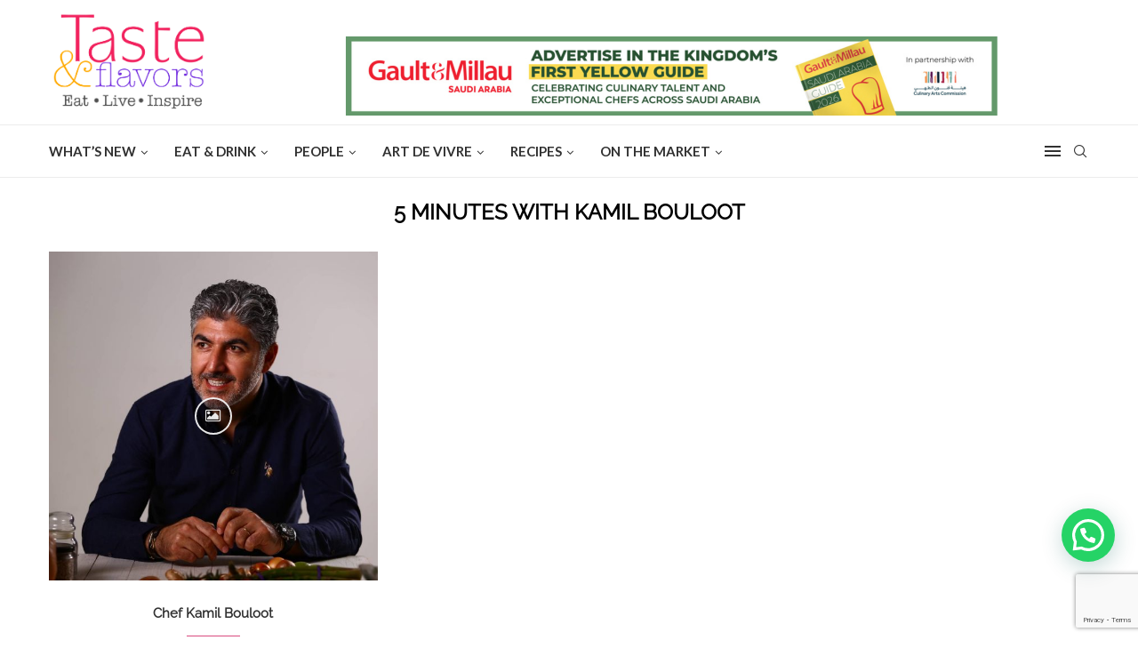

--- FILE ---
content_type: text/html; charset=UTF-8
request_url: https://www.tasteandflavors.com/tag/5-minutes-with-kamil-bouloot/
body_size: 28706
content:
<!DOCTYPE html>
<html lang="en-US">
<head>
	<meta charset="UTF-8">
	<meta http-equiv="X-UA-Compatible" content="IE=edge">
	<meta name="viewport" content="width=device-width, initial-scale=1">
	<link rel="profile" href="https://gmpg.org/xfn/11" />
			<link rel="shortcut icon" href="https://tasteandflavors.com/wp-content/uploads/2022/11/Taste_and_flavors_logo2-011_515x515.png" type="image/x-icon" />
		<link rel="apple-touch-icon" sizes="180x180" href="https://tasteandflavors.com/wp-content/uploads/2022/11/Taste_and_flavors_logo2-011_515x515.png">
		<link rel="alternate" type="application/rss+xml" title="Taste &amp; Flavors RSS Feed" href="https://www.tasteandflavors.com/feed/" />
	<link rel="alternate" type="application/atom+xml" title="Taste &amp; Flavors Atom Feed" href="https://www.tasteandflavors.com/feed/atom/" />
	<link rel="pingback" href="https://www.tasteandflavors.com/xmlrpc.php" />
	<!--[if lt IE 9]>
	<script src="https://www.tasteandflavors.com/wp-content/themes/soledad/js/html5.js"></script>
	<![endif]-->
	
<!-- Google tag (gtag.js) --> <script async src="https://www.googletagmanager.com/gtag/js?id=G-09ZXBZ0V3G"></script> <script> window.dataLayer = window.dataLayer || []; function gtag(){dataLayer.push(arguments);} gtag('js', new Date()); gtag('config', 'G-09ZXBZ0V3G'); </script>


	<link rel='preconnect' href='https://fonts.googleapis.com' />
<link rel='preconnect' href='https://fonts.gstatic.com' />
<meta http-equiv='x-dns-prefetch-control' content='on'>
<link rel='dns-prefetch' href='//fonts.googleapis.com' />
<link rel='dns-prefetch' href='//fonts.gstatic.com' />
<link rel='dns-prefetch' href='//s.gravatar.com' />
<link rel='dns-prefetch' href='//www.google-analytics.com' />
<meta name='robots' content='index, follow, max-image-preview:large, max-snippet:-1, max-video-preview:-1' />
	<style>img:is([sizes="auto" i], [sizes^="auto," i]) { contain-intrinsic-size: 3000px 1500px }</style>
	
	<!-- This site is optimized with the Yoast SEO Premium plugin v26.0 (Yoast SEO v26.4) - https://yoast.com/wordpress/plugins/seo/ -->
	<title>5 minutes with Kamil Bouloot Archives - Taste &amp; Flavors</title>
	<link rel="canonical" href="https://www.tasteandflavors.com/tag/5-minutes-with-kamil-bouloot/" />
	<meta property="og:locale" content="en_US" />
	<meta property="og:type" content="article" />
	<meta property="og:title" content="5 minutes with Kamil Bouloot Archives" />
	<meta property="og:url" content="https://www.tasteandflavors.com/tag/5-minutes-with-kamil-bouloot/" />
	<meta property="og:site_name" content="Taste &amp; Flavors" />
	<meta name="twitter:card" content="summary_large_image" />
	<script type="application/ld+json" class="yoast-schema-graph">{"@context":"https://schema.org","@graph":[{"@type":"CollectionPage","@id":"https://www.tasteandflavors.com/tag/5-minutes-with-kamil-bouloot/","url":"https://www.tasteandflavors.com/tag/5-minutes-with-kamil-bouloot/","name":"5 minutes with Kamil Bouloot Archives - Taste &amp; Flavors","isPartOf":{"@id":"https://www.tasteandflavors.com/#website"},"primaryImageOfPage":{"@id":"https://www.tasteandflavors.com/tag/5-minutes-with-kamil-bouloot/#primaryimage"},"image":{"@id":"https://www.tasteandflavors.com/tag/5-minutes-with-kamil-bouloot/#primaryimage"},"thumbnailUrl":"https://www.tasteandflavors.com/wp-content/uploads/2023/09/kamil-with-food-COVER-1.jpg","breadcrumb":{"@id":"https://www.tasteandflavors.com/tag/5-minutes-with-kamil-bouloot/#breadcrumb"},"inLanguage":"en-US"},{"@type":"ImageObject","inLanguage":"en-US","@id":"https://www.tasteandflavors.com/tag/5-minutes-with-kamil-bouloot/#primaryimage","url":"https://www.tasteandflavors.com/wp-content/uploads/2023/09/kamil-with-food-COVER-1.jpg","contentUrl":"https://www.tasteandflavors.com/wp-content/uploads/2023/09/kamil-with-food-COVER-1.jpg","width":1200,"height":1200,"caption":"Kamil Bouloot"},{"@type":"BreadcrumbList","@id":"https://www.tasteandflavors.com/tag/5-minutes-with-kamil-bouloot/#breadcrumb","itemListElement":[{"@type":"ListItem","position":1,"name":"Home","item":"https://www.tasteandflavors.com/"},{"@type":"ListItem","position":2,"name":"5 minutes with Kamil Bouloot"}]},{"@type":"WebSite","@id":"https://www.tasteandflavors.com/#website","url":"https://www.tasteandflavors.com/","name":"Taste &amp; Flavors","description":"Your Cooking &amp; Lifestyle Publication","potentialAction":[{"@type":"SearchAction","target":{"@type":"EntryPoint","urlTemplate":"https://www.tasteandflavors.com/?s={search_term_string}"},"query-input":{"@type":"PropertyValueSpecification","valueRequired":true,"valueName":"search_term_string"}}],"inLanguage":"en-US"}]}</script>
	<!-- / Yoast SEO Premium plugin. -->


<script type='application/javascript'  id='pys-version-script'>console.log('PixelYourSite Free version 11.1.3');</script>
<link rel='dns-prefetch' href='//fonts.googleapis.com' />
<link rel="alternate" type="application/rss+xml" title="Taste &amp; Flavors &raquo; Feed" href="https://www.tasteandflavors.com/feed/" />
<link rel="alternate" type="application/rss+xml" title="Taste &amp; Flavors &raquo; 5 minutes with Kamil Bouloot Tag Feed" href="https://www.tasteandflavors.com/tag/5-minutes-with-kamil-bouloot/feed/" />
<script type="text/javascript">
/* <![CDATA[ */
window._wpemojiSettings = {"baseUrl":"https:\/\/s.w.org\/images\/core\/emoji\/16.0.1\/72x72\/","ext":".png","svgUrl":"https:\/\/s.w.org\/images\/core\/emoji\/16.0.1\/svg\/","svgExt":".svg","source":{"concatemoji":"https:\/\/www.tasteandflavors.com\/wp-includes\/js\/wp-emoji-release.min.js?ver=6.8.3"}};
/*! This file is auto-generated */
!function(s,n){var o,i,e;function c(e){try{var t={supportTests:e,timestamp:(new Date).valueOf()};sessionStorage.setItem(o,JSON.stringify(t))}catch(e){}}function p(e,t,n){e.clearRect(0,0,e.canvas.width,e.canvas.height),e.fillText(t,0,0);var t=new Uint32Array(e.getImageData(0,0,e.canvas.width,e.canvas.height).data),a=(e.clearRect(0,0,e.canvas.width,e.canvas.height),e.fillText(n,0,0),new Uint32Array(e.getImageData(0,0,e.canvas.width,e.canvas.height).data));return t.every(function(e,t){return e===a[t]})}function u(e,t){e.clearRect(0,0,e.canvas.width,e.canvas.height),e.fillText(t,0,0);for(var n=e.getImageData(16,16,1,1),a=0;a<n.data.length;a++)if(0!==n.data[a])return!1;return!0}function f(e,t,n,a){switch(t){case"flag":return n(e,"\ud83c\udff3\ufe0f\u200d\u26a7\ufe0f","\ud83c\udff3\ufe0f\u200b\u26a7\ufe0f")?!1:!n(e,"\ud83c\udde8\ud83c\uddf6","\ud83c\udde8\u200b\ud83c\uddf6")&&!n(e,"\ud83c\udff4\udb40\udc67\udb40\udc62\udb40\udc65\udb40\udc6e\udb40\udc67\udb40\udc7f","\ud83c\udff4\u200b\udb40\udc67\u200b\udb40\udc62\u200b\udb40\udc65\u200b\udb40\udc6e\u200b\udb40\udc67\u200b\udb40\udc7f");case"emoji":return!a(e,"\ud83e\udedf")}return!1}function g(e,t,n,a){var r="undefined"!=typeof WorkerGlobalScope&&self instanceof WorkerGlobalScope?new OffscreenCanvas(300,150):s.createElement("canvas"),o=r.getContext("2d",{willReadFrequently:!0}),i=(o.textBaseline="top",o.font="600 32px Arial",{});return e.forEach(function(e){i[e]=t(o,e,n,a)}),i}function t(e){var t=s.createElement("script");t.src=e,t.defer=!0,s.head.appendChild(t)}"undefined"!=typeof Promise&&(o="wpEmojiSettingsSupports",i=["flag","emoji"],n.supports={everything:!0,everythingExceptFlag:!0},e=new Promise(function(e){s.addEventListener("DOMContentLoaded",e,{once:!0})}),new Promise(function(t){var n=function(){try{var e=JSON.parse(sessionStorage.getItem(o));if("object"==typeof e&&"number"==typeof e.timestamp&&(new Date).valueOf()<e.timestamp+604800&&"object"==typeof e.supportTests)return e.supportTests}catch(e){}return null}();if(!n){if("undefined"!=typeof Worker&&"undefined"!=typeof OffscreenCanvas&&"undefined"!=typeof URL&&URL.createObjectURL&&"undefined"!=typeof Blob)try{var e="postMessage("+g.toString()+"("+[JSON.stringify(i),f.toString(),p.toString(),u.toString()].join(",")+"));",a=new Blob([e],{type:"text/javascript"}),r=new Worker(URL.createObjectURL(a),{name:"wpTestEmojiSupports"});return void(r.onmessage=function(e){c(n=e.data),r.terminate(),t(n)})}catch(e){}c(n=g(i,f,p,u))}t(n)}).then(function(e){for(var t in e)n.supports[t]=e[t],n.supports.everything=n.supports.everything&&n.supports[t],"flag"!==t&&(n.supports.everythingExceptFlag=n.supports.everythingExceptFlag&&n.supports[t]);n.supports.everythingExceptFlag=n.supports.everythingExceptFlag&&!n.supports.flag,n.DOMReady=!1,n.readyCallback=function(){n.DOMReady=!0}}).then(function(){return e}).then(function(){var e;n.supports.everything||(n.readyCallback(),(e=n.source||{}).concatemoji?t(e.concatemoji):e.wpemoji&&e.twemoji&&(t(e.twemoji),t(e.wpemoji)))}))}((window,document),window._wpemojiSettings);
/* ]]> */
</script>
<link rel='stylesheet' id='wp-block-library-css' href='https://www.tasteandflavors.com/wp-includes/css/dist/block-library/style.min.css?ver=6.8.3' type='text/css' media='all' />
<style id='wp-block-library-theme-inline-css' type='text/css'>
.wp-block-audio :where(figcaption){color:#555;font-size:13px;text-align:center}.is-dark-theme .wp-block-audio :where(figcaption){color:#ffffffa6}.wp-block-audio{margin:0 0 1em}.wp-block-code{border:1px solid #ccc;border-radius:4px;font-family:Menlo,Consolas,monaco,monospace;padding:.8em 1em}.wp-block-embed :where(figcaption){color:#555;font-size:13px;text-align:center}.is-dark-theme .wp-block-embed :where(figcaption){color:#ffffffa6}.wp-block-embed{margin:0 0 1em}.blocks-gallery-caption{color:#555;font-size:13px;text-align:center}.is-dark-theme .blocks-gallery-caption{color:#ffffffa6}:root :where(.wp-block-image figcaption){color:#555;font-size:13px;text-align:center}.is-dark-theme :root :where(.wp-block-image figcaption){color:#ffffffa6}.wp-block-image{margin:0 0 1em}.wp-block-pullquote{border-bottom:4px solid;border-top:4px solid;color:currentColor;margin-bottom:1.75em}.wp-block-pullquote cite,.wp-block-pullquote footer,.wp-block-pullquote__citation{color:currentColor;font-size:.8125em;font-style:normal;text-transform:uppercase}.wp-block-quote{border-left:.25em solid;margin:0 0 1.75em;padding-left:1em}.wp-block-quote cite,.wp-block-quote footer{color:currentColor;font-size:.8125em;font-style:normal;position:relative}.wp-block-quote:where(.has-text-align-right){border-left:none;border-right:.25em solid;padding-left:0;padding-right:1em}.wp-block-quote:where(.has-text-align-center){border:none;padding-left:0}.wp-block-quote.is-large,.wp-block-quote.is-style-large,.wp-block-quote:where(.is-style-plain){border:none}.wp-block-search .wp-block-search__label{font-weight:700}.wp-block-search__button{border:1px solid #ccc;padding:.375em .625em}:where(.wp-block-group.has-background){padding:1.25em 2.375em}.wp-block-separator.has-css-opacity{opacity:.4}.wp-block-separator{border:none;border-bottom:2px solid;margin-left:auto;margin-right:auto}.wp-block-separator.has-alpha-channel-opacity{opacity:1}.wp-block-separator:not(.is-style-wide):not(.is-style-dots){width:100px}.wp-block-separator.has-background:not(.is-style-dots){border-bottom:none;height:1px}.wp-block-separator.has-background:not(.is-style-wide):not(.is-style-dots){height:2px}.wp-block-table{margin:0 0 1em}.wp-block-table td,.wp-block-table th{word-break:normal}.wp-block-table :where(figcaption){color:#555;font-size:13px;text-align:center}.is-dark-theme .wp-block-table :where(figcaption){color:#ffffffa6}.wp-block-video :where(figcaption){color:#555;font-size:13px;text-align:center}.is-dark-theme .wp-block-video :where(figcaption){color:#ffffffa6}.wp-block-video{margin:0 0 1em}:root :where(.wp-block-template-part.has-background){margin-bottom:0;margin-top:0;padding:1.25em 2.375em}
</style>
<style id='classic-theme-styles-inline-css' type='text/css'>
/*! This file is auto-generated */
.wp-block-button__link{color:#fff;background-color:#32373c;border-radius:9999px;box-shadow:none;text-decoration:none;padding:calc(.667em + 2px) calc(1.333em + 2px);font-size:1.125em}.wp-block-file__button{background:#32373c;color:#fff;text-decoration:none}
</style>
<style id='joinchat-button-style-inline-css' type='text/css'>
.wp-block-joinchat-button{border:none!important;text-align:center}.wp-block-joinchat-button figure{display:table;margin:0 auto;padding:0}.wp-block-joinchat-button figcaption{font:normal normal 400 .6em/2em var(--wp--preset--font-family--system-font,sans-serif);margin:0;padding:0}.wp-block-joinchat-button .joinchat-button__qr{background-color:#fff;border:6px solid #25d366;border-radius:30px;box-sizing:content-box;display:block;height:200px;margin:auto;overflow:hidden;padding:10px;width:200px}.wp-block-joinchat-button .joinchat-button__qr canvas,.wp-block-joinchat-button .joinchat-button__qr img{display:block;margin:auto}.wp-block-joinchat-button .joinchat-button__link{align-items:center;background-color:#25d366;border:6px solid #25d366;border-radius:30px;display:inline-flex;flex-flow:row nowrap;justify-content:center;line-height:1.25em;margin:0 auto;text-decoration:none}.wp-block-joinchat-button .joinchat-button__link:before{background:transparent var(--joinchat-ico) no-repeat center;background-size:100%;content:"";display:block;height:1.5em;margin:-.75em .75em -.75em 0;width:1.5em}.wp-block-joinchat-button figure+.joinchat-button__link{margin-top:10px}@media (orientation:landscape)and (min-height:481px),(orientation:portrait)and (min-width:481px){.wp-block-joinchat-button.joinchat-button--qr-only figure+.joinchat-button__link{display:none}}@media (max-width:480px),(orientation:landscape)and (max-height:480px){.wp-block-joinchat-button figure{display:none}}

</style>
<style id='global-styles-inline-css' type='text/css'>
:root{--wp--preset--aspect-ratio--square: 1;--wp--preset--aspect-ratio--4-3: 4/3;--wp--preset--aspect-ratio--3-4: 3/4;--wp--preset--aspect-ratio--3-2: 3/2;--wp--preset--aspect-ratio--2-3: 2/3;--wp--preset--aspect-ratio--16-9: 16/9;--wp--preset--aspect-ratio--9-16: 9/16;--wp--preset--color--black: #000000;--wp--preset--color--cyan-bluish-gray: #abb8c3;--wp--preset--color--white: #ffffff;--wp--preset--color--pale-pink: #f78da7;--wp--preset--color--vivid-red: #cf2e2e;--wp--preset--color--luminous-vivid-orange: #ff6900;--wp--preset--color--luminous-vivid-amber: #fcb900;--wp--preset--color--light-green-cyan: #7bdcb5;--wp--preset--color--vivid-green-cyan: #00d084;--wp--preset--color--pale-cyan-blue: #8ed1fc;--wp--preset--color--vivid-cyan-blue: #0693e3;--wp--preset--color--vivid-purple: #9b51e0;--wp--preset--gradient--vivid-cyan-blue-to-vivid-purple: linear-gradient(135deg,rgba(6,147,227,1) 0%,rgb(155,81,224) 100%);--wp--preset--gradient--light-green-cyan-to-vivid-green-cyan: linear-gradient(135deg,rgb(122,220,180) 0%,rgb(0,208,130) 100%);--wp--preset--gradient--luminous-vivid-amber-to-luminous-vivid-orange: linear-gradient(135deg,rgba(252,185,0,1) 0%,rgba(255,105,0,1) 100%);--wp--preset--gradient--luminous-vivid-orange-to-vivid-red: linear-gradient(135deg,rgba(255,105,0,1) 0%,rgb(207,46,46) 100%);--wp--preset--gradient--very-light-gray-to-cyan-bluish-gray: linear-gradient(135deg,rgb(238,238,238) 0%,rgb(169,184,195) 100%);--wp--preset--gradient--cool-to-warm-spectrum: linear-gradient(135deg,rgb(74,234,220) 0%,rgb(151,120,209) 20%,rgb(207,42,186) 40%,rgb(238,44,130) 60%,rgb(251,105,98) 80%,rgb(254,248,76) 100%);--wp--preset--gradient--blush-light-purple: linear-gradient(135deg,rgb(255,206,236) 0%,rgb(152,150,240) 100%);--wp--preset--gradient--blush-bordeaux: linear-gradient(135deg,rgb(254,205,165) 0%,rgb(254,45,45) 50%,rgb(107,0,62) 100%);--wp--preset--gradient--luminous-dusk: linear-gradient(135deg,rgb(255,203,112) 0%,rgb(199,81,192) 50%,rgb(65,88,208) 100%);--wp--preset--gradient--pale-ocean: linear-gradient(135deg,rgb(255,245,203) 0%,rgb(182,227,212) 50%,rgb(51,167,181) 100%);--wp--preset--gradient--electric-grass: linear-gradient(135deg,rgb(202,248,128) 0%,rgb(113,206,126) 100%);--wp--preset--gradient--midnight: linear-gradient(135deg,rgb(2,3,129) 0%,rgb(40,116,252) 100%);--wp--preset--font-size--small: 12px;--wp--preset--font-size--medium: 20px;--wp--preset--font-size--large: 32px;--wp--preset--font-size--x-large: 42px;--wp--preset--font-size--normal: 14px;--wp--preset--font-size--huge: 42px;--wp--preset--spacing--20: 0.44rem;--wp--preset--spacing--30: 0.67rem;--wp--preset--spacing--40: 1rem;--wp--preset--spacing--50: 1.5rem;--wp--preset--spacing--60: 2.25rem;--wp--preset--spacing--70: 3.38rem;--wp--preset--spacing--80: 5.06rem;--wp--preset--shadow--natural: 6px 6px 9px rgba(0, 0, 0, 0.2);--wp--preset--shadow--deep: 12px 12px 50px rgba(0, 0, 0, 0.4);--wp--preset--shadow--sharp: 6px 6px 0px rgba(0, 0, 0, 0.2);--wp--preset--shadow--outlined: 6px 6px 0px -3px rgba(255, 255, 255, 1), 6px 6px rgba(0, 0, 0, 1);--wp--preset--shadow--crisp: 6px 6px 0px rgba(0, 0, 0, 1);}:where(.is-layout-flex){gap: 0.5em;}:where(.is-layout-grid){gap: 0.5em;}body .is-layout-flex{display: flex;}.is-layout-flex{flex-wrap: wrap;align-items: center;}.is-layout-flex > :is(*, div){margin: 0;}body .is-layout-grid{display: grid;}.is-layout-grid > :is(*, div){margin: 0;}:where(.wp-block-columns.is-layout-flex){gap: 2em;}:where(.wp-block-columns.is-layout-grid){gap: 2em;}:where(.wp-block-post-template.is-layout-flex){gap: 1.25em;}:where(.wp-block-post-template.is-layout-grid){gap: 1.25em;}.has-black-color{color: var(--wp--preset--color--black) !important;}.has-cyan-bluish-gray-color{color: var(--wp--preset--color--cyan-bluish-gray) !important;}.has-white-color{color: var(--wp--preset--color--white) !important;}.has-pale-pink-color{color: var(--wp--preset--color--pale-pink) !important;}.has-vivid-red-color{color: var(--wp--preset--color--vivid-red) !important;}.has-luminous-vivid-orange-color{color: var(--wp--preset--color--luminous-vivid-orange) !important;}.has-luminous-vivid-amber-color{color: var(--wp--preset--color--luminous-vivid-amber) !important;}.has-light-green-cyan-color{color: var(--wp--preset--color--light-green-cyan) !important;}.has-vivid-green-cyan-color{color: var(--wp--preset--color--vivid-green-cyan) !important;}.has-pale-cyan-blue-color{color: var(--wp--preset--color--pale-cyan-blue) !important;}.has-vivid-cyan-blue-color{color: var(--wp--preset--color--vivid-cyan-blue) !important;}.has-vivid-purple-color{color: var(--wp--preset--color--vivid-purple) !important;}.has-black-background-color{background-color: var(--wp--preset--color--black) !important;}.has-cyan-bluish-gray-background-color{background-color: var(--wp--preset--color--cyan-bluish-gray) !important;}.has-white-background-color{background-color: var(--wp--preset--color--white) !important;}.has-pale-pink-background-color{background-color: var(--wp--preset--color--pale-pink) !important;}.has-vivid-red-background-color{background-color: var(--wp--preset--color--vivid-red) !important;}.has-luminous-vivid-orange-background-color{background-color: var(--wp--preset--color--luminous-vivid-orange) !important;}.has-luminous-vivid-amber-background-color{background-color: var(--wp--preset--color--luminous-vivid-amber) !important;}.has-light-green-cyan-background-color{background-color: var(--wp--preset--color--light-green-cyan) !important;}.has-vivid-green-cyan-background-color{background-color: var(--wp--preset--color--vivid-green-cyan) !important;}.has-pale-cyan-blue-background-color{background-color: var(--wp--preset--color--pale-cyan-blue) !important;}.has-vivid-cyan-blue-background-color{background-color: var(--wp--preset--color--vivid-cyan-blue) !important;}.has-vivid-purple-background-color{background-color: var(--wp--preset--color--vivid-purple) !important;}.has-black-border-color{border-color: var(--wp--preset--color--black) !important;}.has-cyan-bluish-gray-border-color{border-color: var(--wp--preset--color--cyan-bluish-gray) !important;}.has-white-border-color{border-color: var(--wp--preset--color--white) !important;}.has-pale-pink-border-color{border-color: var(--wp--preset--color--pale-pink) !important;}.has-vivid-red-border-color{border-color: var(--wp--preset--color--vivid-red) !important;}.has-luminous-vivid-orange-border-color{border-color: var(--wp--preset--color--luminous-vivid-orange) !important;}.has-luminous-vivid-amber-border-color{border-color: var(--wp--preset--color--luminous-vivid-amber) !important;}.has-light-green-cyan-border-color{border-color: var(--wp--preset--color--light-green-cyan) !important;}.has-vivid-green-cyan-border-color{border-color: var(--wp--preset--color--vivid-green-cyan) !important;}.has-pale-cyan-blue-border-color{border-color: var(--wp--preset--color--pale-cyan-blue) !important;}.has-vivid-cyan-blue-border-color{border-color: var(--wp--preset--color--vivid-cyan-blue) !important;}.has-vivid-purple-border-color{border-color: var(--wp--preset--color--vivid-purple) !important;}.has-vivid-cyan-blue-to-vivid-purple-gradient-background{background: var(--wp--preset--gradient--vivid-cyan-blue-to-vivid-purple) !important;}.has-light-green-cyan-to-vivid-green-cyan-gradient-background{background: var(--wp--preset--gradient--light-green-cyan-to-vivid-green-cyan) !important;}.has-luminous-vivid-amber-to-luminous-vivid-orange-gradient-background{background: var(--wp--preset--gradient--luminous-vivid-amber-to-luminous-vivid-orange) !important;}.has-luminous-vivid-orange-to-vivid-red-gradient-background{background: var(--wp--preset--gradient--luminous-vivid-orange-to-vivid-red) !important;}.has-very-light-gray-to-cyan-bluish-gray-gradient-background{background: var(--wp--preset--gradient--very-light-gray-to-cyan-bluish-gray) !important;}.has-cool-to-warm-spectrum-gradient-background{background: var(--wp--preset--gradient--cool-to-warm-spectrum) !important;}.has-blush-light-purple-gradient-background{background: var(--wp--preset--gradient--blush-light-purple) !important;}.has-blush-bordeaux-gradient-background{background: var(--wp--preset--gradient--blush-bordeaux) !important;}.has-luminous-dusk-gradient-background{background: var(--wp--preset--gradient--luminous-dusk) !important;}.has-pale-ocean-gradient-background{background: var(--wp--preset--gradient--pale-ocean) !important;}.has-electric-grass-gradient-background{background: var(--wp--preset--gradient--electric-grass) !important;}.has-midnight-gradient-background{background: var(--wp--preset--gradient--midnight) !important;}.has-small-font-size{font-size: var(--wp--preset--font-size--small) !important;}.has-medium-font-size{font-size: var(--wp--preset--font-size--medium) !important;}.has-large-font-size{font-size: var(--wp--preset--font-size--large) !important;}.has-x-large-font-size{font-size: var(--wp--preset--font-size--x-large) !important;}
:where(.wp-block-post-template.is-layout-flex){gap: 1.25em;}:where(.wp-block-post-template.is-layout-grid){gap: 1.25em;}
:where(.wp-block-columns.is-layout-flex){gap: 2em;}:where(.wp-block-columns.is-layout-grid){gap: 2em;}
:root :where(.wp-block-pullquote){font-size: 1.5em;line-height: 1.6;}
</style>
<link rel='stylesheet' id='contact-form-7-css' href='https://www.tasteandflavors.com/wp-content/plugins/contact-form-7/includes/css/styles.css?ver=6.1.3' type='text/css' media='all' />
<link rel='stylesheet' id='ye_dynamic-css' href='https://www.tasteandflavors.com/wp-content/plugins/youtube-embed/css/main.min.css?ver=5.4' type='text/css' media='all' />
<link rel='stylesheet' id='penci-fonts-css' href='https://fonts.googleapis.com/css?family=Raleway%3A300%2C300italic%2C400%2C400italic%2C500%2C500italic%2C700%2C700italic%2C800%2C800italic%7CLato%3A300%2C300italic%2C400%2C400italic%2C500%2C500italic%2C600%2C600italic%2C700%2C700italic%2C800%2C800italic%26subset%3Dlatin%2Ccyrillic%2Ccyrillic-ext%2Cgreek%2Cgreek-ext%2Clatin-ext&#038;display=swap&#038;ver=8.4.2' type='text/css' media='all' />
<link rel='stylesheet' id='penci-main-style-css' href='https://www.tasteandflavors.com/wp-content/themes/soledad/main.css?ver=8.4.2' type='text/css' media='all' />
<link rel='stylesheet' id='penci-font-awesomeold-css' href='https://www.tasteandflavors.com/wp-content/themes/soledad/css/font-awesome.4.7.0.swap.min.css?ver=4.7.0' type='text/css' media='all' />
<link rel='stylesheet' id='penci_icon-css' href='https://www.tasteandflavors.com/wp-content/themes/soledad/css/penci-icon.css?ver=8.4.2' type='text/css' media='all' />
<link rel='stylesheet' id='penci_style-css' href='https://www.tasteandflavors.com/wp-content/themes/soledad-child/style.css?ver=8.4.2' type='text/css' media='all' />
<link rel='stylesheet' id='penci_social_counter-css' href='https://www.tasteandflavors.com/wp-content/themes/soledad/css/social-counter.css?ver=8.4.2' type='text/css' media='all' />
<link rel="preload" class="mv-grow-style" href="https://www.tasteandflavors.com/wp-content/plugins/social-pug/assets/dist/style-frontend-pro.css?ver=1.36.1" as="style"><noscript><link rel='stylesheet' id='dpsp-frontend-style-pro-css' href='https://www.tasteandflavors.com/wp-content/plugins/social-pug/assets/dist/style-frontend-pro.css?ver=1.36.1' type='text/css' media='all' />
</noscript><style id='dpsp-frontend-style-pro-inline-css' type='text/css'>

				@media screen and ( max-width : 720px ) {
					.dpsp-content-wrapper.dpsp-hide-on-mobile,
					.dpsp-share-text.dpsp-hide-on-mobile {
						display: none;
					}
					.dpsp-has-spacing .dpsp-networks-btns-wrapper li {
						margin:0 2% 10px 0;
					}
					.dpsp-network-btn.dpsp-has-label:not(.dpsp-has-count) {
						max-height: 40px;
						padding: 0;
						justify-content: center;
					}
					.dpsp-content-wrapper.dpsp-size-small .dpsp-network-btn.dpsp-has-label:not(.dpsp-has-count){
						max-height: 32px;
					}
					.dpsp-content-wrapper.dpsp-size-large .dpsp-network-btn.dpsp-has-label:not(.dpsp-has-count){
						max-height: 46px;
					}
				}
			
</style>
<link rel='stylesheet' id='js_composer_front-css' href='https://www.tasteandflavors.com/wp-content/plugins/js_composer/assets/css/js_composer.min.css?ver=8.7.2' type='text/css' media='all' />
<link rel='stylesheet' id='penci-recipe-css-css' href='https://www.tasteandflavors.com/wp-content/plugins/penci-recipe/css/recipe.css?ver=3.7' type='text/css' media='all' />
<link rel='stylesheet' id='penci-soledad-parent-style-css' href='https://www.tasteandflavors.com/wp-content/themes/soledad/style.css?ver=6.8.3' type='text/css' media='all' />
<link rel='stylesheet' id='penci-soledad-agenda-style-css' href='https://www.tasteandflavors.com/wp-content/themes/soledad-child/css/agenda_style.css?ver=6.8.3' type='text/css' media='all' />
<script type="text/javascript" id="jquery-core-js-extra">
/* <![CDATA[ */
var pysFacebookRest = {"restApiUrl":"https:\/\/www.tasteandflavors.com\/wp-json\/pys-facebook\/v1\/event","debug":""};
/* ]]> */
</script>
<script type="text/javascript" src="https://www.tasteandflavors.com/wp-includes/js/jquery/jquery.min.js?ver=3.7.1" id="jquery-core-js"></script>
<script type="text/javascript" src="https://www.tasteandflavors.com/wp-includes/js/jquery/jquery-migrate.min.js?ver=3.4.1" id="jquery-migrate-js"></script>
<script type="text/javascript" src="https://www.tasteandflavors.com/wp-content/plugins/pixelyoursite/dist/scripts/jquery.bind-first-0.2.3.min.js?ver=6.8.3" id="jquery-bind-first-js"></script>
<script type="text/javascript" src="https://www.tasteandflavors.com/wp-content/plugins/pixelyoursite/dist/scripts/js.cookie-2.1.3.min.js?ver=2.1.3" id="js-cookie-pys-js"></script>
<script type="text/javascript" src="https://www.tasteandflavors.com/wp-content/plugins/pixelyoursite/dist/scripts/tld.min.js?ver=2.3.1" id="js-tld-js"></script>
<script type="text/javascript" id="pys-js-extra">
/* <![CDATA[ */
var pysOptions = {"staticEvents":{"facebook":{"init_event":[{"delay":0,"type":"static","ajaxFire":false,"name":"PageView","pixelIds":["849097233093821"],"eventID":"07408f95-b9f9-448a-86dd-7ce4a9adcffd","params":{"page_title":"5 minutes with Kamil Bouloot","post_type":"tag","post_id":28578,"plugin":"PixelYourSite","user_role":"guest","event_url":"www.tasteandflavors.com\/tag\/5-minutes-with-kamil-bouloot\/"},"e_id":"init_event","ids":[],"hasTimeWindow":false,"timeWindow":0,"woo_order":"","edd_order":""}]}},"dynamicEvents":[],"triggerEvents":[],"triggerEventTypes":[],"facebook":{"pixelIds":["849097233093821"],"advancedMatching":{"external_id":"cafdeefadacbdbcbeacefea"},"advancedMatchingEnabled":true,"removeMetadata":false,"wooVariableAsSimple":false,"serverApiEnabled":true,"wooCRSendFromServer":false,"send_external_id":null,"enabled_medical":false,"do_not_track_medical_param":["event_url","post_title","page_title","landing_page","content_name","categories","category_name","tags"],"meta_ldu":false},"debug":"","siteUrl":"https:\/\/www.tasteandflavors.com","ajaxUrl":"https:\/\/www.tasteandflavors.com\/wp-admin\/admin-ajax.php","ajax_event":"ae5f5bfed9","enable_remove_download_url_param":"1","cookie_duration":"7","last_visit_duration":"60","enable_success_send_form":"","ajaxForServerEvent":"1","ajaxForServerStaticEvent":"1","useSendBeacon":"1","send_external_id":"1","external_id_expire":"180","track_cookie_for_subdomains":"1","google_consent_mode":"1","gdpr":{"ajax_enabled":false,"all_disabled_by_api":false,"facebook_disabled_by_api":false,"analytics_disabled_by_api":false,"google_ads_disabled_by_api":false,"pinterest_disabled_by_api":false,"bing_disabled_by_api":false,"externalID_disabled_by_api":false,"facebook_prior_consent_enabled":true,"analytics_prior_consent_enabled":true,"google_ads_prior_consent_enabled":null,"pinterest_prior_consent_enabled":true,"bing_prior_consent_enabled":true,"cookiebot_integration_enabled":false,"cookiebot_facebook_consent_category":"marketing","cookiebot_analytics_consent_category":"statistics","cookiebot_tiktok_consent_category":"marketing","cookiebot_google_ads_consent_category":"marketing","cookiebot_pinterest_consent_category":"marketing","cookiebot_bing_consent_category":"marketing","consent_magic_integration_enabled":false,"real_cookie_banner_integration_enabled":false,"cookie_notice_integration_enabled":false,"cookie_law_info_integration_enabled":false,"analytics_storage":{"enabled":true,"value":"granted","filter":false},"ad_storage":{"enabled":true,"value":"granted","filter":false},"ad_user_data":{"enabled":true,"value":"granted","filter":false},"ad_personalization":{"enabled":true,"value":"granted","filter":false}},"cookie":{"disabled_all_cookie":false,"disabled_start_session_cookie":false,"disabled_advanced_form_data_cookie":false,"disabled_landing_page_cookie":false,"disabled_first_visit_cookie":false,"disabled_trafficsource_cookie":false,"disabled_utmTerms_cookie":false,"disabled_utmId_cookie":false},"tracking_analytics":{"TrafficSource":"direct","TrafficLanding":"undefined","TrafficUtms":[],"TrafficUtmsId":[]},"GATags":{"ga_datalayer_type":"default","ga_datalayer_name":"dataLayerPYS"},"woo":{"enabled":false},"edd":{"enabled":false},"cache_bypass":"1769052543"};
/* ]]> */
</script>
<script type="text/javascript" src="https://www.tasteandflavors.com/wp-content/plugins/pixelyoursite/dist/scripts/public.js?ver=11.1.3" id="pys-js"></script>
<script type="text/javascript" src="https://www.tasteandflavors.com/wp-content/themes/soledad-child/js/agenda_js.js?ver=6.8.3" id="penci-soledad-agenda-js-js"></script>
<script></script><link rel="https://api.w.org/" href="https://www.tasteandflavors.com/wp-json/" /><link rel="alternate" title="JSON" type="application/json" href="https://www.tasteandflavors.com/wp-json/wp/v2/tags/28578" /><link rel="EditURI" type="application/rsd+xml" title="RSD" href="https://www.tasteandflavors.com/xmlrpc.php?rsd" />
<meta name="generator" content="WordPress 6.8.3" />

<!-- This site is using AdRotate v5.4.2 Professional to display their advertisements - https://ajdg.solutions/products/adrotate-for-wordpress/ -->
<!-- AdRotate CSS -->
<style type="text/css" media="screen">
	.g { margin:0px; padding:0px; overflow:hidden; line-height:1; zoom:1; }
	.g img { height:auto; }
	.g-col { position:relative; float:left; }
	.g-col:first-child { margin-left: 0; }
	.g-col:last-child { margin-right: 0; }
	.g-1 { margin:0px 0px 0px 0px;width:100%; max-width:728px; height:100%; max-height:90px; }
	.g-2 { margin:0px 0px 0px 0px;width:100%; max-width:728px; height:100%; max-height:100px; }
	.g-3 { margin:0px 0px 0px 0px; width:100%; max-width:950px; height:100%; max-height:90px; }
	.g-4 { margin:0px 0px 0px 0px; width:100%; max-width:300px; height:100%; max-height:250px; }
	@media only screen and (max-width: 480px) {
		.g-col, .g-dyn, .g-single { width:100%; margin-left:0; margin-right:0; }
	}
</style>
<!-- /AdRotate CSS -->

<script>var portfolioDataJs = portfolioDataJs || [];</script><style id="penci-custom-style" type="text/css">body{ --pcbg-cl: #fff; --pctext-cl: #313131; --pcborder-cl: #dedede; --pcheading-cl: #313131; --pcmeta-cl: #888888; --pcaccent-cl: #6eb48c; --pcbody-font: 'PT Serif', serif; --pchead-font: 'Raleway', sans-serif; --pchead-wei: bold; --pcava_bdr:10px; } .single.penci-body-single-style-5 #header, .single.penci-body-single-style-6 #header, .single.penci-body-single-style-10 #header, .single.penci-body-single-style-5 .pc-wrapbuilder-header, .single.penci-body-single-style-6 .pc-wrapbuilder-header, .single.penci-body-single-style-10 .pc-wrapbuilder-header { --pchd-mg: 40px; } .fluid-width-video-wrapper > div { position: absolute; left: 0; right: 0; top: 0; width: 100%; height: 100%; } .yt-video-place { position: relative; text-align: center; } .yt-video-place.embed-responsive .start-video { display: block; top: 0; left: 0; bottom: 0; right: 0; position: absolute; transform: none; } .yt-video-place.embed-responsive .start-video img { margin: 0; padding: 0; top: 50%; display: inline-block; position: absolute; left: 50%; transform: translate(-50%, -50%); width: 68px; height: auto; } .mfp-bg { top: 0; left: 0; width: 100%; height: 100%; z-index: 9999999; overflow: hidden; position: fixed; background: #0b0b0b; opacity: .8; filter: alpha(opacity=80) } .mfp-wrap { top: 0; left: 0; width: 100%; height: 100%; z-index: 9999999; position: fixed; outline: none !important; -webkit-backface-visibility: hidden } .penci-image-holder:before{ padding-top: 100%; }.penci-megamenu .penci-image-holder:before{ padding-top: 100%; } body { --pcbody-font: 'Raleway', sans-serif; } p{ line-height: 1.8; } #navigation .menu > li > a, #navigation ul.menu ul.sub-menu li > a, .navigation ul.menu ul.sub-menu li > a, .penci-menu-hbg .menu li a, #sidebar-nav .menu li a { font-family: 'Lato', sans-serif; font-weight: normal; } .penci-hide-tagupdated{ display: none !important; } .header-slogan .header-slogan-text { font-style:normal; } .header-slogan .header-slogan-text { font-weight:normal; } body { --pchead-wei: bold; } .featured-area .penci-image-holder, .featured-area .penci-slider4-overlay, .featured-area .penci-slide-overlay .overlay-link, .featured-style-29 .featured-slider-overlay, .penci-slider38-overlay{ border-radius: ; -webkit-border-radius: ; } .penci-featured-content-right:before{ border-top-right-radius: ; border-bottom-right-radius: ; } .penci-flat-overlay .penci-slide-overlay .penci-mag-featured-content:before{ border-bottom-left-radius: ; border-bottom-right-radius: ; } .container-single .post-image{ border-radius: ; -webkit-border-radius: ; } .penci-mega-thumbnail .penci-image-holder{ border-radius: ; -webkit-border-radius: ; } #navigation .menu > li > a, #navigation ul.menu ul.sub-menu li > a, .navigation ul.menu ul.sub-menu li > a, .penci-menu-hbg .menu li a, #sidebar-nav .menu li a, #navigation .penci-megamenu .penci-mega-child-categories a, .navigation .penci-megamenu .penci-mega-child-categories a{ font-weight: 600; } body.penci-body-boxed { background-color:#f5f5f5; } body.penci-body-boxed { background-image: url(https://soledad.pencidesign.com/soledad-food/wp-content/uploads/sites/2/2017/06/background-food.jpg); } body.penci-body-boxed { background-repeat:repeat; } body.penci-body-boxed { background-attachment:fixed; } body.penci-body-boxed { background-size:auto; } #header .inner-header .container { padding:10px 0; } #logo a { max-width:180px; width: 100%; } @media only screen and (max-width: 960px) and (min-width: 768px){ #logo img{ max-width: 100%; } } body:not(.pcdm-enable){ color: #555555; } body{ --pcaccent-cl: #aaaaaa; } .penci-menuhbg-toggle:hover .lines-button:after, .penci-menuhbg-toggle:hover .penci-lines:before, .penci-menuhbg-toggle:hover .penci-lines:after,.tags-share-box.tags-share-box-s2 .post-share-plike,.penci-video_playlist .penci-playlist-title,.pencisc-column-2.penci-video_playlist .penci-video-nav .playlist-panel-item, .pencisc-column-1.penci-video_playlist .penci-video-nav .playlist-panel-item,.penci-video_playlist .penci-custom-scroll::-webkit-scrollbar-thumb, .pencisc-button, .post-entry .pencisc-button, .penci-dropcap-box, .penci-dropcap-circle, .penci-login-register input[type="submit"]:hover, .penci-ld .penci-ldin:before, .penci-ldspinner > div{ background: #aaaaaa; } a, .post-entry .penci-portfolio-filter ul li a:hover, .penci-portfolio-filter ul li a:hover, .penci-portfolio-filter ul li.active a, .post-entry .penci-portfolio-filter ul li.active a, .penci-countdown .countdown-amount, .archive-box h1, .post-entry a, .container.penci-breadcrumb span a:hover,.container.penci-breadcrumb a:hover, .post-entry blockquote:before, .post-entry blockquote cite, .post-entry blockquote .author, .wpb_text_column blockquote:before, .wpb_text_column blockquote cite, .wpb_text_column blockquote .author, .penci-pagination a:hover, ul.penci-topbar-menu > li a:hover, div.penci-topbar-menu > ul > li a:hover, .penci-recipe-heading a.penci-recipe-print,.penci-review-metas .penci-review-btnbuy, .main-nav-social a:hover, .widget-social .remove-circle a:hover i, .penci-recipe-index .cat > a.penci-cat-name, #bbpress-forums li.bbp-body ul.forum li.bbp-forum-info a:hover, #bbpress-forums li.bbp-body ul.topic li.bbp-topic-title a:hover, #bbpress-forums li.bbp-body ul.forum li.bbp-forum-info .bbp-forum-content a, #bbpress-forums li.bbp-body ul.topic p.bbp-topic-meta a, #bbpress-forums .bbp-breadcrumb a:hover, #bbpress-forums .bbp-forum-freshness a:hover, #bbpress-forums .bbp-topic-freshness a:hover, #buddypress ul.item-list li div.item-title a, #buddypress ul.item-list li h4 a, #buddypress .activity-header a:first-child, #buddypress .comment-meta a:first-child, #buddypress .acomment-meta a:first-child, div.bbp-template-notice a:hover, .penci-menu-hbg .menu li a .indicator:hover, .penci-menu-hbg .menu li a:hover, #sidebar-nav .menu li a:hover, .penci-rlt-popup .rltpopup-meta .rltpopup-title:hover, .penci-video_playlist .penci-video-playlist-item .penci-video-title:hover, .penci_list_shortcode li:before, .penci-dropcap-box-outline, .penci-dropcap-circle-outline, .penci-dropcap-regular, .penci-dropcap-bold{ color: #aaaaaa; } .penci-home-popular-post ul.slick-dots li button:hover, .penci-home-popular-post ul.slick-dots li.slick-active button, .post-entry blockquote .author span:after, .error-image:after, .error-404 .go-back-home a:after, .penci-header-signup-form, .woocommerce span.onsale, .woocommerce #respond input#submit:hover, .woocommerce a.button:hover, .woocommerce button.button:hover, .woocommerce input.button:hover, .woocommerce nav.woocommerce-pagination ul li span.current, .woocommerce div.product .entry-summary div[itemprop="description"]:before, .woocommerce div.product .entry-summary div[itemprop="description"] blockquote .author span:after, .woocommerce div.product .woocommerce-tabs #tab-description blockquote .author span:after, .woocommerce #respond input#submit.alt:hover, .woocommerce a.button.alt:hover, .woocommerce button.button.alt:hover, .woocommerce input.button.alt:hover, .pcheader-icon.shoping-cart-icon > a > span, #penci-demobar .buy-button, #penci-demobar .buy-button:hover, .penci-recipe-heading a.penci-recipe-print:hover,.penci-review-metas .penci-review-btnbuy:hover, .penci-review-process span, .penci-review-score-total, #navigation.menu-style-2 ul.menu ul.sub-menu:before, #navigation.menu-style-2 .menu ul ul.sub-menu:before, .penci-go-to-top-floating, .post-entry.blockquote-style-2 blockquote:before, #bbpress-forums #bbp-search-form .button, #bbpress-forums #bbp-search-form .button:hover, .wrapper-boxed .bbp-pagination-links span.current, #bbpress-forums #bbp_reply_submit:hover, #bbpress-forums #bbp_topic_submit:hover,#main .bbp-login-form .bbp-submit-wrapper button[type="submit"]:hover, #buddypress .dir-search input[type=submit], #buddypress .groups-members-search input[type=submit], #buddypress button:hover, #buddypress a.button:hover, #buddypress a.button:focus, #buddypress input[type=button]:hover, #buddypress input[type=reset]:hover, #buddypress ul.button-nav li a:hover, #buddypress ul.button-nav li.current a, #buddypress div.generic-button a:hover, #buddypress .comment-reply-link:hover, #buddypress input[type=submit]:hover, #buddypress div.pagination .pagination-links .current, #buddypress div.item-list-tabs ul li.selected a, #buddypress div.item-list-tabs ul li.current a, #buddypress div.item-list-tabs ul li a:hover, #buddypress table.notifications thead tr, #buddypress table.notifications-settings thead tr, #buddypress table.profile-settings thead tr, #buddypress table.profile-fields thead tr, #buddypress table.wp-profile-fields thead tr, #buddypress table.messages-notices thead tr, #buddypress table.forum thead tr, #buddypress input[type=submit] { background-color: #aaaaaa; } .penci-pagination ul.page-numbers li span.current, #comments_pagination span { color: #fff; background: #aaaaaa; border-color: #aaaaaa; } .footer-instagram h4.footer-instagram-title > span:before, .woocommerce nav.woocommerce-pagination ul li span.current, .penci-pagination.penci-ajax-more a.penci-ajax-more-button:hover, .penci-recipe-heading a.penci-recipe-print:hover,.penci-review-metas .penci-review-btnbuy:hover, .home-featured-cat-content.style-14 .magcat-padding:before, .wrapper-boxed .bbp-pagination-links span.current, #buddypress .dir-search input[type=submit], #buddypress .groups-members-search input[type=submit], #buddypress button:hover, #buddypress a.button:hover, #buddypress a.button:focus, #buddypress input[type=button]:hover, #buddypress input[type=reset]:hover, #buddypress ul.button-nav li a:hover, #buddypress ul.button-nav li.current a, #buddypress div.generic-button a:hover, #buddypress .comment-reply-link:hover, #buddypress input[type=submit]:hover, #buddypress div.pagination .pagination-links .current, #buddypress input[type=submit], form.pc-searchform.penci-hbg-search-form input.search-input:hover, form.pc-searchform.penci-hbg-search-form input.search-input:focus, .penci-dropcap-box-outline, .penci-dropcap-circle-outline { border-color: #aaaaaa; } .woocommerce .woocommerce-error, .woocommerce .woocommerce-info, .woocommerce .woocommerce-message { border-top-color: #aaaaaa; } .penci-slider ol.penci-control-nav li a.penci-active, .penci-slider ol.penci-control-nav li a:hover, .penci-related-carousel .owl-dot.active span, .penci-owl-carousel-slider .owl-dot.active span{ border-color: #aaaaaa; background-color: #aaaaaa; } .woocommerce .woocommerce-message:before, .woocommerce form.checkout table.shop_table .order-total .amount, .woocommerce ul.products li.product .price ins, .woocommerce ul.products li.product .price, .woocommerce div.product p.price ins, .woocommerce div.product span.price ins, .woocommerce div.product p.price, .woocommerce div.product .entry-summary div[itemprop="description"] blockquote:before, .woocommerce div.product .woocommerce-tabs #tab-description blockquote:before, .woocommerce div.product .entry-summary div[itemprop="description"] blockquote cite, .woocommerce div.product .entry-summary div[itemprop="description"] blockquote .author, .woocommerce div.product .woocommerce-tabs #tab-description blockquote cite, .woocommerce div.product .woocommerce-tabs #tab-description blockquote .author, .woocommerce div.product .product_meta > span a:hover, .woocommerce div.product .woocommerce-tabs ul.tabs li.active, .woocommerce ul.cart_list li .amount, .woocommerce ul.product_list_widget li .amount, .woocommerce table.shop_table td.product-name a:hover, .woocommerce table.shop_table td.product-price span, .woocommerce table.shop_table td.product-subtotal span, .woocommerce-cart .cart-collaterals .cart_totals table td .amount, .woocommerce .woocommerce-info:before, .woocommerce div.product span.price, .penci-container-inside.penci-breadcrumb span a:hover,.penci-container-inside.penci-breadcrumb a:hover { color: #aaaaaa; } .standard-content .penci-more-link.penci-more-link-button a.more-link, .penci-readmore-btn.penci-btn-make-button a, .penci-featured-cat-seemore.penci-btn-make-button a{ background-color: #aaaaaa; color: #fff; } .penci-vernav-toggle:before{ border-top-color: #aaaaaa; color: #fff; } ul.homepage-featured-boxes .penci-fea-in h4 span span, ul.homepage-featured-boxes .penci-fea-in.boxes-style-3 h4 span span { font-size: 13px; } .home-pupular-posts-title{ font-size: 14px; } .penci-home-popular-post .item-related h3 a { font-size: 14px; } .penci-home-popular-post .item-related span.date { font-size: 12px; } .penci-top-bar, .penci-topbar-trending .penci-owl-carousel .owl-item, ul.penci-topbar-menu ul.sub-menu, div.penci-topbar-menu > ul ul.sub-menu, .pctopbar-login-btn .pclogin-sub{ background-color: #111111; } .headline-title.nticker-style-3:after{ border-color: #111111; } .headline-title { background-color: #d31d48; } .headline-title.nticker-style-2:after, .headline-title.nticker-style-4:after{ border-color: #d31d48; } a.penci-topbar-post-title:hover { color: #d81153; } ul.penci-topbar-menu > li a:hover, div.penci-topbar-menu > ul > li a:hover { color: #c91243; } .penci-topbar-social a:hover { color: #e8142a; } #penci-login-popup:before{ opacity: ; } #header .inner-header { background-color: #ffffff; background-image: none; } #navigation ul.menu > li > a:before, #navigation .menu > ul > li > a:before{ content: none; } #navigation .menu > li > a, #navigation .menu .sub-menu li a { color: #313131; } #navigation .menu > li > a:hover, #navigation .menu li.current-menu-item > a, #navigation .menu > li.current_page_item > a, #navigation .menu > li:hover > a, #navigation .menu > li.current-menu-ancestor > a, #navigation .menu > li.current-menu-item > a, #navigation .menu .sub-menu li a:hover, #navigation .menu .sub-menu li.current-menu-item > a, #navigation .sub-menu li:hover > a { color: #d84b7f; } #navigation ul.menu > li > a:before, #navigation .menu > ul > li > a:before { background: #d84b7f; } #navigation .penci-megamenu .penci-mega-child-categories, #navigation.menu-style-2 .penci-megamenu .penci-mega-child-categories a.cat-active { background-color: #ffffff; } #navigation .penci-megamenu .penci-mega-child-categories a.cat-active, #navigation .menu .penci-megamenu .penci-mega-child-categories a:hover, #navigation .menu .penci-megamenu .penci-mega-latest-posts .penci-mega-post a:hover { color: #bf4247; } #navigation .penci-megamenu .penci-mega-thumbnail .mega-cat-name { background: #bf4247; } #navigation ul.menu > li > a, #navigation .menu > ul > li > a { font-size: 15px; } @media only screen and (max-width: 767px){ .main-nav-social{ display: none; } } #navigation .penci-megamenu .post-mega-title a, .pc-builder-element .navigation .penci-megamenu .penci-content-megamenu .penci-mega-latest-posts .penci-mega-post .post-mega-title a{ font-size:14px; } #navigation .penci-megamenu .post-mega-title a, .pc-builder-element .navigation .penci-megamenu .penci-content-megamenu .penci-mega-latest-posts .penci-mega-post .post-mega-title a{ text-transform: none; } .header-slogan .header-slogan-text { color: #313131; } .header-slogan .header-slogan-text:before, .header-slogan .header-slogan-text:after { background: #dedede; } #navigation .menu .sub-menu li a:hover, #navigation .menu .sub-menu li.current-menu-item > a, #navigation .sub-menu li:hover > a { color: #d34a7c; } #navigation.menu-style-2 ul.menu ul.sub-menu:before, #navigation.menu-style-2 .menu ul ul.sub-menu:before { background-color: #d63978; } .featured-area .cat > a.penci-cat-name { font-size: 12px; } .penci-featured-content .feat-text .feat-meta span { font-size: 12px; } @media only screen and (min-width: 768px){ .penci-featured-content .feat-text h3 a, .featured-style-4 .penci-featured-content .feat-text h3 a, .featured-style-6 .penci-item-1 .penci-mag-featured-content h3 a, .featured-style-7 .penci-mag-featured-content h3 a, .featured-style-8 .penci-mag-featured-content h3 a, .featured-style-9 .penci-mag-featured-content h3 a, .featured-style-10 .penci-mag-featured-content h3 a, .featured-style-11 .penci-mag-featured-content h3 a, .featured-style-12 .penci-mag-featured-content h3 a, .featured-style-13 .penci-item-1 .penci-mag-featured-content h3 a, .featured-style-14 .penci-item-1 .penci-mag-featured-content h3 a, .featured-style-15 .penci-item-2 .penci-mag-featured-content h3 a, .featured-style-16 .penci-item-2 .penci-mag-featured-content h3 a, .featured-style-17 .penci-item-3 .penci-mag-featured-content h3 a, .featured-style-18 .penci-item-3 .penci-mag-featured-content h3 a, .featured-style-19 .penci-item-1 .penci-mag-featured-content h3 a, .featured-style-19 .penci-item-0 .penci-mag-featured-content h3 a, .featured-style-20 .penci-item-1 .penci-mag-featured-content h3 a, .featured-style-20 .penci-item-2 .penci-mag-featured-content h3 a, .featured-style-21 .penci-item-4 .penci-mag-featured-content h3 a, .featured-style-21 .penci-item-0 .penci-mag-featured-content h3 a, .featured-style-22 .penci-item-1 .penci-mag-featured-content h3 a, .featured-style-22 .penci-item-2 .penci-mag-featured-content h3 a, .featured-style-23 .penci-item-1 .penci-mag-featured-content h3 a, .featured-style-23 .penci-item-2 .penci-mag-featured-content h3 a, .featured-style-24 .penci-item-1 .penci-mag-featured-content h3 a, .featured-style-25 .penci-item-1 .penci-mag-featured-content h3 a, .featured-style-26 .penci-item-1 .penci-mag-featured-content h3 a, .featured-style-27 .penci-item-1 .penci-mag-featured-content h3 a, .featured-style-28 .penci-item-1 .penci-mag-featured-content h3 a, .featured-style-29 .penci-featured-content .feat-text h3 a, .featured-style-35 .feat-text-right h3 a, .featured-style-37 .penci-item-1 .penci-mag-featured-content h3 a{ font-size: 14px; } } .pencislider-container .pencislider-content .pencislider-title{font-size:12px;} .pencislider-container .pencislider-content .pencislider-caption{font-size:12px;} .pencislider-container .pencislider-content .pencislider-button{font-size:12px;} .penci-homepage-title.penci-magazine-title h3 a, .penci-border-arrow.penci-homepage-title .inner-arrow { font-size: 13px; } .home-featured-cat-content .cat > a.penci-cat-name { font-size: 12px; } .mag-excerpt p, .mag-excerpt, .home-featured-cat-content .item-content p, .home-featured-cat-content .item-content{ font-size: 13px; } .penci-header-signup-form { padding-top: 0px; padding-bottom: 0px; } .penci-header-signup-form { background-color: #ffffff; } .penci-header-signup-form .widget input[type="submit"] { color: #ffffff; } .penci-header-signup-form .widget input[type="submit"]:hover { color: #ffffff; } .header-social a i, .main-nav-social a { color: #313131; } .header-social a:hover i, .main-nav-social a:hover, .penci-menuhbg-toggle:hover .lines-button:after, .penci-menuhbg-toggle:hover .penci-lines:before, .penci-menuhbg-toggle:hover .penci-lines:after { color: #ed5381; } #sidebar-nav .menu li a:hover, .header-social.sidebar-nav-social a:hover i, #sidebar-nav .menu li a .indicator:hover, #sidebar-nav .menu .sub-menu li a .indicator:hover{ color: #d1496d; } #sidebar-nav-logo:before{ background-color: #d1496d; } .penci-slide-overlay .overlay-link, .penci-slider38-overlay, .penci-flat-overlay .penci-slide-overlay .penci-mag-featured-content:before { opacity: ; } .penci-item-mag:hover .penci-slide-overlay .overlay-link, .featured-style-38 .item:hover .penci-slider38-overlay, .penci-flat-overlay .penci-item-mag:hover .penci-slide-overlay .penci-mag-featured-content:before { opacity: ; } .penci-featured-content .featured-slider-overlay { opacity: ; } .penci-featured-content .feat-text .featured-cat a, .penci-mag-featured-content .cat > a.penci-cat-name, .featured-style-35 .cat > a.penci-cat-name { color: #ffffff; } .penci-mag-featured-content .cat > a.penci-cat-name:after, .penci-featured-content .cat > a.penci-cat-name:after, .featured-style-35 .cat > a.penci-cat-name:after{ border-color: #ffffff; } .penci-featured-content .feat-text .featured-cat a:hover, .penci-mag-featured-content .cat > a.penci-cat-name:hover, .featured-style-35 .cat > a.penci-cat-name:hover { color: #ffffff; } .featured-style-29 .featured-slider-overlay { opacity: ; } .penci-owl-carousel{--pcfs-delay:0.3s;} .featured-area .penci-slider { max-height: 600px; } .header-standard h2, .header-standard .post-title, .header-standard h2 a { text-transform: none; } .penci-standard-cat .cat > a.penci-cat-name { color: #b23e59; } .penci-standard-cat .cat:before, .penci-standard-cat .cat:after { background-color: #b23e59; } .standard-content .penci-post-box-meta .penci-post-share-box a:hover, .standard-content .penci-post-box-meta .penci-post-share-box a.liked { color: #d84b7f; } .header-standard .post-entry a:hover, .header-standard .author-post span a:hover, .standard-content a, .standard-content .post-entry a, .standard-post-entry a.more-link:hover, .penci-post-box-meta .penci-box-meta a:hover, .standard-content .post-entry blockquote:before, .post-entry blockquote cite, .post-entry blockquote .author, .standard-content-special .author-quote span, .standard-content-special .format-post-box .post-format-icon i, .standard-content-special .format-post-box .dt-special a:hover, .standard-content .penci-more-link a.more-link, .standard-content .penci-post-box-meta .penci-box-meta a:hover { color: #d8135b; } .standard-content .penci-more-link.penci-more-link-button a.more-link{ background-color: #d8135b; color: #fff; } .standard-content-special .author-quote span:before, .standard-content-special .author-quote span:after, .standard-content .post-entry ul li:before, .post-entry blockquote .author span:after, .header-standard:after { background-color: #d8135b; } .penci-more-link a.more-link:before, .penci-more-link a.more-link:after { border-color: #d8135b; } .penci-grid li .item h2 a, .penci-masonry .item-masonry h2 a, .grid-mixed .mixed-detail h2 a, .overlay-header-box .overlay-title a { text-transform: none; } .penci-grid li .item h2 a, .penci-masonry .item-masonry h2 a { } .penci-featured-infor .cat a.penci-cat-name, .penci-grid .cat a.penci-cat-name, .penci-masonry .cat a.penci-cat-name, .penci-featured-infor .cat a.penci-cat-name { color: #d84b7f; } .penci-featured-infor .cat a.penci-cat-name:after, .penci-grid .cat a.penci-cat-name:after, .penci-masonry .cat a.penci-cat-name:after, .penci-featured-infor .cat a.penci-cat-name:after{ border-color: #d84b7f; } .penci-post-share-box a.liked, .penci-post-share-box a:hover { color: #d84b7f; } .overlay-post-box-meta .overlay-share a:hover, .overlay-author a:hover, .penci-grid .standard-content-special .format-post-box .dt-special a:hover, .grid-post-box-meta span a:hover, .grid-post-box-meta span a.comment-link:hover, .penci-grid .standard-content-special .author-quote span, .penci-grid .standard-content-special .format-post-box .post-format-icon i, .grid-mixed .penci-post-box-meta .penci-box-meta a:hover { color: #d84b7f; } .penci-grid .standard-content-special .author-quote span:before, .penci-grid .standard-content-special .author-quote span:after, .grid-header-box:after, .list-post .header-list-style:after { background-color: #d84b7f; } .penci-grid .post-box-meta span:after, .penci-masonry .post-box-meta span:after { border-color: #d84b7f; } .penci-readmore-btn.penci-btn-make-button a{ background-color: #d84b7f; color: #fff; } .penci-grid li.typography-style .overlay-typography { opacity: ; } .penci-grid li.typography-style:hover .overlay-typography { opacity: ; } .penci-grid .typography-style .main-typography a.penci-cat-name, .penci-grid .typography-style .main-typography a.penci-cat-name:hover { color: #ffffff; } .typography-style .main-typography a.penci-cat-name:after { border-color: #ffffff; } .penci-grid li.typography-style .item .main-typography h2 a:hover { color: #d84b7f; } .penci-grid li.typography-style .grid-post-box-meta span a:hover { color: #d84b7f; } .overlay-header-box .cat > a.penci-cat-name { color: #ffffff; } .overlay-header-box .cat > a.penci-cat-name:hover { color: #ffffff; } .penci-featured-infor .cat > a.penci-cat-name, .penci-standard-cat .cat > a.penci-cat-name, .grid-header-box .cat > a.penci-cat-name, .header-list-style .cat > a.penci-cat-name, .overlay-header-box .cat > a.penci-cat-name, .inner-boxed-2 .cat > a.penci-cat-name, .main-typography .cat > a.penci-cat-name{ font-size: 9px; } .header-standard h2 a, .overlay-header-box .overlay-title a, .penci-featured-infor .penci-entry-title{font-size:15px;} .penci-grid li .item h2 a, .penci-masonry .item-masonry h2 a{font-size:15px;} .grid-post-box-meta, .overlay-header-box .overlay-author, .penci-post-box-meta .penci-box-meta, .header-standard .author-post{ font-size: 15px; } .item-content p, .standard-content .standard-post-entry, .standard-content .standard-post-entry p{ font-size: 16px; } .standard-content .penci-more-link a.more-link, .standard-content .penci-more-link.penci-more-link-button a.more-link, .penci-readmore-btn a, .penci-readmore-btn.penci-btn-make-button a{ font-size: 14px; } .penci-sidebar-content .penci-border-arrow .inner-arrow { font-size: 18px; } .penci-sidebar-content .penci-border-arrow:after { background-color: #d84b7f; } .penci-sidebar-content .penci-border-arrow .inner-arrow, .penci-sidebar-content.style-4 .penci-border-arrow .inner-arrow:before, .penci-sidebar-content.style-4 .penci-border-arrow .inner-arrow:after, .penci-sidebar-content.style-5 .penci-border-arrow, .penci-sidebar-content.style-7 .penci-border-arrow, .penci-sidebar-content.style-9 .penci-border-arrow{ border-color: #d84b7f; } .penci-sidebar-content .penci-border-arrow:before { border-top-color: #d84b7f; } .penci-sidebar-content.style-16 .penci-border-arrow:after{ background-color: #d84b7f; } .penci-sidebar-content.style-7 .penci-border-arrow .inner-arrow:before, .penci-sidebar-content.style-9 .penci-border-arrow .inner-arrow:before { background-color: #d84b7f; } .penci-sidebar-content .penci-border-arrow:after { border-color: #d84b7f; } .penci-video_playlist .penci-video-playlist-item .penci-video-title:hover,.widget ul.side-newsfeed li .side-item .side-item-text h4 a:hover, .widget a:hover, .penci-sidebar-content .widget-social a:hover span, .widget-social a:hover span, .penci-tweets-widget-content .icon-tweets, .penci-tweets-widget-content .tweet-intents a, .penci-tweets-widget-content .tweet-intents span:after, .widget-social.remove-circle a:hover i , #wp-calendar tbody td a:hover, .penci-video_playlist .penci-video-playlist-item .penci-video-title:hover, .widget ul.side-newsfeed li .side-item .side-item-text .side-item-meta a:hover{ color: #d84b7f; } .widget .tagcloud a:hover, .widget-social a:hover i, .widget input[type="submit"]:hover,.penci-user-logged-in .penci-user-action-links a:hover,.penci-button:hover, .widget button[type="submit"]:hover { color: #fff; background-color: #d84b7f; border-color: #d84b7f; } .about-widget .about-me-heading:before { border-color: #d84b7f; } .penci-tweets-widget-content .tweet-intents-inner:before, .penci-tweets-widget-content .tweet-intents-inner:after, .pencisc-column-1.penci-video_playlist .penci-video-nav .playlist-panel-item, .penci-video_playlist .penci-custom-scroll::-webkit-scrollbar-thumb, .penci-video_playlist .penci-playlist-title { background-color: #d84b7f; } .penci-owl-carousel.penci-tweets-slider .owl-dots .owl-dot.active span, .penci-owl-carousel.penci-tweets-slider .owl-dots .owl-dot:hover span { border-color: #d84b7f; background-color: #d84b7f; } .footer-subscribe .widget .mc4wp-form input[type="submit"]:hover { background-color: #ea1748; } .footer-widget-wrapper .widget ul li, .footer-widget-wrapper .widget ul ul, .footer-widget-wrapper .widget input[type="text"], .footer-widget-wrapper .widget input[type="email"], .footer-widget-wrapper .widget input[type="date"], .footer-widget-wrapper .widget input[type="number"], .footer-widget-wrapper .widget input[type="search"] { border-color: #313131; } .footer-widget-wrapper .widget .widget-title .inner-arrow { border-color: #d84b7f; } .footer-widget-wrapper .penci-tweets-widget-content .icon-tweets, .footer-widget-wrapper .penci-tweets-widget-content .tweet-intents a, .footer-widget-wrapper .penci-tweets-widget-content .tweet-intents span:after, .footer-widget-wrapper .widget ul.side-newsfeed li .side-item .side-item-text h4 a:hover, .footer-widget-wrapper .widget a:hover, .footer-widget-wrapper .widget-social a:hover span, .footer-widget-wrapper a:hover, .footer-widget-wrapper .widget-social.remove-circle a:hover i, .footer-widget-wrapper .widget ul.side-newsfeed li .side-item .side-item-text .side-item-meta a:hover{ color: #d84b7f; } .footer-widget-wrapper .widget .tagcloud a:hover, .footer-widget-wrapper .widget-social a:hover i, .footer-widget-wrapper .mc4wp-form input[type="submit"]:hover, .footer-widget-wrapper .widget input[type="submit"]:hover,.footer-widget-wrapper .penci-user-logged-in .penci-user-action-links a:hover, .footer-widget-wrapper .widget button[type="submit"]:hover { color: #fff; background-color: #d84b7f; border-color: #d84b7f; } .footer-widget-wrapper .about-widget .about-me-heading:before { border-color: #d84b7f; } .footer-widget-wrapper .penci-tweets-widget-content .tweet-intents-inner:before, .footer-widget-wrapper .penci-tweets-widget-content .tweet-intents-inner:after { background-color: #d84b7f; } .footer-widget-wrapper .penci-owl-carousel.penci-tweets-slider .owl-dots .owl-dot.active span, .footer-widget-wrapper .penci-owl-carousel.penci-tweets-slider .owl-dots .owl-dot:hover span { border-color: #d84b7f; background: #d84b7f; } ul.footer-socials li a i { color: #ffffff; border-color: #ffffff; } ul.footer-socials li a:hover i { background-color: #d84b7f; border-color: #d84b7f; } ul.footer-socials li a:hover i { color: #d84b7f; } ul.footer-socials li a span { color: #ffffff; } ul.footer-socials li a:hover span { color: #d84b7f; } .footer-socials-section, .penci-footer-social-moved{ border-color: #313131; } #footer-section, .penci-footer-social-moved{ background-color: #212121; } #footer-section .footer-menu li a:hover { color: #d84b7f; } .penci-go-to-top-floating { background-color: #d84b7f; } #footer-section a { color: #d84b7f; } .comment-content a, .container-single .post-entry a, .container-single .format-post-box .dt-special a:hover, .container-single .author-quote span, .container-single .author-post span a:hover, .post-entry blockquote:before, .post-entry blockquote cite, .post-entry blockquote .author, .wpb_text_column blockquote:before, .wpb_text_column blockquote cite, .wpb_text_column blockquote .author, .post-pagination a:hover, .author-content h5 a:hover, .author-content .author-social:hover, .item-related h3 a:hover, .container-single .format-post-box .post-format-icon i, .container.penci-breadcrumb.single-breadcrumb span a:hover,.container.penci-breadcrumb.single-breadcrumb a:hover, .penci_list_shortcode li:before, .penci-dropcap-box-outline, .penci-dropcap-circle-outline, .penci-dropcap-regular, .penci-dropcap-bold, .header-standard .post-box-meta-single .author-post span a:hover{ color: #d84b7f; } .container-single .standard-content-special .format-post-box, ul.slick-dots li button:hover, ul.slick-dots li.slick-active button, .penci-dropcap-box-outline, .penci-dropcap-circle-outline { border-color: #d84b7f; } ul.slick-dots li button:hover, ul.slick-dots li.slick-active button, #respond h3.comment-reply-title span:before, #respond h3.comment-reply-title span:after, .post-box-title:before, .post-box-title:after, .container-single .author-quote span:before, .container-single .author-quote span:after, .post-entry blockquote .author span:after, .post-entry blockquote .author span:before, .post-entry ul li:before, #respond #submit:hover, div.wpforms-container .wpforms-form.wpforms-form input[type=submit]:hover, div.wpforms-container .wpforms-form.wpforms-form button[type=submit]:hover, div.wpforms-container .wpforms-form.wpforms-form .wpforms-page-button:hover, .wpcf7 input[type="submit"]:hover, .widget_wysija input[type="submit"]:hover, .post-entry.blockquote-style-2 blockquote:before,.tags-share-box.tags-share-box-s2 .post-share-plike, .penci-dropcap-box, .penci-dropcap-circle, .penci-ldspinner > div{ background-color: #d84b7f; } .container-single .post-entry .post-tags a:hover { color: #fff; border-color: #d84b7f; background-color: #d84b7f; } .container-single .penci-standard-cat .cat > a.penci-cat-name { color: #d84b7f; } .container-single .penci-standard-cat .cat:before, .container-single .penci-standard-cat .cat:after { background-color: #d84b7f; } .container-single .item-related h3 a { text-transform: none; } .container-single .post-share a:hover, .container-single .post-share a.liked, .page-share .post-share a:hover { color: #d84b7f; } .tags-share-box.tags-share-box-2_3 .post-share .count-number-like, .post-share .count-number-like { color: #d84b7f; } .penci-rlt-popup .rtlpopup-heading{ background-color: #313131; } .penci-rlt-popup .rltpopup-meta .rltpopup-title:hover{ color: #d84b7f; } ul.homepage-featured-boxes .penci-fea-in:hover h4 span { color: #d84b7f; } .penci-home-popular-post .item-related h3 a:hover { color: #d84b7f; } .penci-homepage-title.style-7 .inner-arrow:before, .penci-homepage-title.style-9 .inner-arrow:before{ background-color: #d84b7f; } .home-featured-cat-content .magcat-detail h3 a:hover { color: #d84b7f; } .home-featured-cat-content .grid-post-box-meta span a:hover { color: #d84b7f; } .home-featured-cat-content .first-post .magcat-detail .mag-header:after { background: #d84b7f; } .penci-slider ol.penci-control-nav li a.penci-active, .penci-slider ol.penci-control-nav li a:hover { border-color: #d84b7f; background: #d84b7f; } .home-featured-cat-content .mag-photo .mag-overlay-photo { opacity: ; } .home-featured-cat-content .mag-photo:hover .mag-overlay-photo { opacity: ; } .inner-item-portfolio:hover .penci-portfolio-thumbnail a:after { opacity: ; } @media only screen and (max-width: 1500px) and (min-width: 961px) { .penci-vernav-enable .container { max-width: 100%; max-width: calc(100% - 30px); } .penci-vernav-enable .container.home-featured-boxes{ display: block; } .penci-vernav-enable .container.home-featured-boxes:before, .penci-vernav-enable .container.home-featured-boxes:after{ content: ""; display: table; clear: both; } } .contact-form-row .wpcf7-select{ margin-bottom: 28px; } .penci-featured-share-box .penci-shareso a:nth-last-child(2){ margin-right: 0; } .penci-block-vc .penci-border-arrow .inner-arrow { font-size: 18px; } .penci-block-vc .penci-border-arrow:after { background-color: #d84b7f; } .penci-block-vc .penci-border-arrow .inner-arrow, .penci-block-vc.style-4 .penci-border-arrow .inner-arrow:before, .penci-block-vc.style-4 .penci-border-arrow .inner-arrow:after, .penci-block-vc.style-5 .penci-border-arrow, .penci-block-vc.style-7 .penci-border-arrow, .penci-block-vc.style-9 .penci-border-arrow { border-color: #d84b7f; } .penci-block-vc .penci-border-arrow:before { border-top-color: #d84b7f; } .penci-block-vc .style-7.penci-border-arrow .inner-arrow:before, .penci-block-vc.style-9 .penci-border-arrow .inner-arrow:before { background-color: #d84b7f; } .penci-block-vc .penci-border-arrow:after { border-color: #d84b7f; } .penci_header.penci-header-builder.main-builder-header{}.penci-header-image-logo,.penci-header-text-logo{}.pc-logo-desktop.penci-header-image-logo img{}@media only screen and (max-width: 767px){.penci_navbar_mobile .penci-header-image-logo img{}}.penci_builder_sticky_header_desktop .penci-header-image-logo img{}.penci_navbar_mobile .penci-header-text-logo{}.penci_navbar_mobile .penci-header-image-logo img{}.penci_navbar_mobile .sticky-enable .penci-header-image-logo img{}.pb-logo-sidebar-mobile{}.pc-builder-element.pb-logo-sidebar-mobile img{}.pc-logo-sticky{}.pc-builder-element.pc-logo-sticky.pc-logo img{}.pc-builder-element.pc-main-menu{}.pc-builder-element.pc-second-menu{}.pc-builder-element.pc-third-menu{}.penci-builder.penci-builder-button.button-1{}.penci-builder.penci-builder-button.button-1:hover{}.penci-builder.penci-builder-button.button-2{}.penci-builder.penci-builder-button.button-2:hover{}.penci-builder.penci-builder-button.button-3{}.penci-builder.penci-builder-button.button-3:hover{}.penci-builder.penci-builder-button.button-mobile-1{}.penci-builder.penci-builder-button.button-mobile-1:hover{}.penci-builder.penci-builder-button.button-2{}.penci-builder.penci-builder-button.button-2:hover{}.penci-builder-mobile-sidebar-nav.penci-menu-hbg{border-width:0;}.pc-builder-menu.pc-dropdown-menu{}.pc-builder-element.pc-logo.pb-logo-mobile{}.pc-header-element.penci-topbar-social .pclogin-item a{}.pc-header-element.penci-topbar-social-mobile .pclogin-item a{}body.penci-header-preview-layout .wrapper-boxed{min-height:1500px}.penci_header_overlap .penci-desktop-topblock,.penci-desktop-topblock{border-width:0;}.penci_header_overlap .penci-desktop-topbar,.penci-desktop-topbar{border-width:0;}.penci_header_overlap .penci-desktop-midbar,.penci-desktop-midbar{border-width:0;}.penci_header_overlap .penci-desktop-bottombar,.penci-desktop-bottombar{border-width:0;}.penci_header_overlap .penci-desktop-bottomblock,.penci-desktop-bottomblock{border-width:0;}.penci_header_overlap .penci-sticky-top,.penci-sticky-top{border-width:0;}.penci_header_overlap .penci-sticky-mid,.penci-sticky-mid{border-width:0;}.penci_header_overlap .penci-sticky-bottom,.penci-sticky-bottom{border-width:0;}.penci_header_overlap .penci-mobile-topbar,.penci-mobile-topbar{border-width:0;}.penci_header_overlap .penci-mobile-midbar,.penci-mobile-midbar{border-width:0;}.penci_header_overlap .penci-mobile-bottombar,.penci-mobile-bottombar{border-width:0;} body { --pcdm_btnbg: rgba(0, 0, 0, .1); --pcdm_btnd: #666; --pcdm_btndbg: #fff; --pcdm_btnn: var(--pctext-cl); --pcdm_btnnbg: var(--pcbg-cl); } body.pcdm-enable { --pcbg-cl: #000000; --pcbg-l-cl: #1a1a1a; --pcbg-d-cl: #000000; --pctext-cl: #fff; --pcborder-cl: #313131; --pcborders-cl: #3c3c3c; --pcheading-cl: rgba(255,255,255,0.9); --pcmeta-cl: #999999; --pcl-cl: #fff; --pclh-cl: #aaaaaa; --pcaccent-cl: #aaaaaa; background-color: var(--pcbg-cl); color: var(--pctext-cl); } body.pcdark-df.pcdm-enable.pclight-mode { --pcbg-cl: #fff; --pctext-cl: #313131; --pcborder-cl: #dedede; --pcheading-cl: #313131; --pcmeta-cl: #888888; --pcaccent-cl: #aaaaaa; }</style><script>
var penciBlocksArray=[];
var portfolioDataJs = portfolioDataJs || [];var PENCILOCALCACHE = {};
		(function () {
				"use strict";
		
				PENCILOCALCACHE = {
					data: {},
					remove: function ( ajaxFilterItem ) {
						delete PENCILOCALCACHE.data[ajaxFilterItem];
					},
					exist: function ( ajaxFilterItem ) {
						return PENCILOCALCACHE.data.hasOwnProperty( ajaxFilterItem ) && PENCILOCALCACHE.data[ajaxFilterItem] !== null;
					},
					get: function ( ajaxFilterItem ) {
						return PENCILOCALCACHE.data[ajaxFilterItem];
					},
					set: function ( ajaxFilterItem, cachedData ) {
						PENCILOCALCACHE.remove( ajaxFilterItem );
						PENCILOCALCACHE.data[ajaxFilterItem] = cachedData;
					}
				};
			}
		)();function penciBlock() {
		    this.atts_json = '';
		    this.content = '';
		}</script>
<script type="application/ld+json">{
    "@context": "https:\/\/schema.org\/",
    "@type": "organization",
    "@id": "#organization",
    "logo": {
        "@type": "ImageObject",
        "url": "https:\/\/tasteandflavors.com\/wp-content\/uploads\/2022\/11\/Taste-and-flavors-logo2-011.png"
    },
    "url": "https:\/\/www.tasteandflavors.com\/",
    "name": "Taste &amp; Flavors",
    "description": "Your Cooking &amp; Lifestyle Publication"
}</script><script type="application/ld+json">{
    "@context": "https:\/\/schema.org\/",
    "@type": "WebSite",
    "name": "Taste &amp; Flavors",
    "alternateName": "Your Cooking &amp; Lifestyle Publication",
    "url": "https:\/\/www.tasteandflavors.com\/"
}</script><script type="application/ld+json">{
    "@context": "https:\/\/schema.org\/",
    "@type": "BreadcrumbList",
    "itemListElement": [
        {
            "@type": "ListItem",
            "position": 1,
            "item": {
                "@id": "https:\/\/www.tasteandflavors.com",
                "name": "Home"
            }
        },
        {
            "@type": "ListItem",
            "position": 2,
            "item": {
                "@id": "https:\/\/www.tasteandflavors.com\/tag\/5-minutes-with-kamil-bouloot\/",
                "name": "5 minutes with Kamil Bouloot"
            }
        }
    ]
}</script><meta name="hubbub-info" description="Hubbub 1.36.1">      <meta name="onesignal" content="wordpress-plugin"/>
            <script>

      window.OneSignalDeferred = window.OneSignalDeferred || [];

      OneSignalDeferred.push(function(OneSignal) {
        var oneSignal_options = {};
        window._oneSignalInitOptions = oneSignal_options;

        oneSignal_options['serviceWorkerParam'] = { scope: '/' };
oneSignal_options['serviceWorkerPath'] = 'OneSignalSDKWorker.js.php';

        OneSignal.Notifications.setDefaultUrl("https://www.tasteandflavors.com");

        oneSignal_options['wordpress'] = true;
oneSignal_options['appId'] = 'a953a248-cf9f-4274-9fde-945aa79c3445';
oneSignal_options['allowLocalhostAsSecureOrigin'] = true;
oneSignal_options['welcomeNotification'] = { };
oneSignal_options['welcomeNotification']['title'] = "";
oneSignal_options['welcomeNotification']['message'] = "";
oneSignal_options['path'] = "https://www.tasteandflavors.com/wp-content/plugins/onesignal-free-web-push-notifications/sdk_files/";
oneSignal_options['safari_web_id'] = "web.onesignal.auto.40e188d7-5f7a-4af3-8ac5-05427adc97a7";
oneSignal_options['persistNotification'] = true;
oneSignal_options['promptOptions'] = { };
oneSignal_options['promptOptions']['actionMessage'] = "WANT MORE NEWS? Check out our top tips for the latest concepts, trends, places to eat";
oneSignal_options['notifyButton'] = { };
oneSignal_options['notifyButton']['enable'] = true;
oneSignal_options['notifyButton']['position'] = 'bottom-left';
oneSignal_options['notifyButton']['theme'] = 'default';
oneSignal_options['notifyButton']['size'] = 'medium';
oneSignal_options['notifyButton']['showCredit'] = true;
oneSignal_options['notifyButton']['text'] = {};
oneSignal_options['notifyButton']['offset'] = {};
              OneSignal.init(window._oneSignalInitOptions);
              OneSignal.Slidedown.promptPush()      });

      function documentInitOneSignal() {
        var oneSignal_elements = document.getElementsByClassName("OneSignal-prompt");

        var oneSignalLinkClickHandler = function(event) { OneSignal.Notifications.requestPermission(); event.preventDefault(); };        for(var i = 0; i < oneSignal_elements.length; i++)
          oneSignal_elements[i].addEventListener('click', oneSignalLinkClickHandler, false);
      }

      if (document.readyState === 'complete') {
           documentInitOneSignal();
      }
      else {
           window.addEventListener("load", function(event){
               documentInitOneSignal();
          });
      }
    </script>
<meta name="generator" content="Powered by WPBakery Page Builder - drag and drop page builder for WordPress."/>
	<style type="text/css">
				.penci-recipe-tagged .prt-icon span, .penci-recipe-action-buttons .penci-recipe-button:hover{ background-color:#aaaaaa; }				.post-entry .penci-recipe-heading .recipe-title-nooverlay, .post-entry .penci-recipe-heading .recipe-title-overlay{ font-size:15px; }		@media only screen and (max-width: 479px){.post-entry .penci-recipe-heading .recipe-title-nooverlay, .post-entry .penci-recipe-heading .recipe-title-overlay{ font-size:15px; } }		.penci-recipe-heading .penci-recipe-meta, .penci-recipe-rating{ font-size:13px; }				.precipe-style-2 .penci-recipe-heading .penci-recipe-meta span.remeta-item{ font-size:10px; }																						.penci-recipe-action-buttons .penci-recipe-button{ background-color:#232323; }		.penci-recipe-action-buttons .penci-recipe-button{ color:#424242; }		.penci-recipe-action-buttons .penci-recipe-button:hover{ background-color:#4f4f4f; }		.penci-recipe-action-buttons .penci-recipe-button:hover{ color:#474747; }				.precipe-style-4, .precipe-style-4 .penci-recipe-thumb .recipe-thumb-top{ border-color:#515151 !important; }				.post-entry .precipe-style-4 .penci-recipe-heading .recipe-title-nooverlay, .post-entry .penci-recipe-heading .recipe-title-overlay{ color:#878787; }				.post-entry .penci-recipe-heading a.penci-recipe-print { color:#e0164c; } .post-entry .penci-recipe-heading a.penci-recipe-print { border-color:#e0164c; } .post-entry .penci-recipe-heading a.penci-recipe-print:hover, .wrapper-buttons-style4 .penci-recipe-print-btn, .wrapper-buttons-overlay .penci-recipe-print-btn { background-color:#e0164c; border-color:#e0164c; } .post-entry .penci-recipe-heading a.penci-recipe-print:hover { color:#fff; }.wrapper-buttons-overlay .penci-recipe-print-btn{ -webkit-box-shadow: 0 5px 20px #e0164c; box-shadow: 0 5px 20px #e0164c; }						.precipe-style-4 .penci-recipe-heading .penci-recipe-meta span i, .precipe-style-4 .penci-ficon.ficon-fire { color:#383838; }																												.penci-recipe-index .cat > a.penci-cat-name { color:#140300; }									</style>
	<link rel="icon" href="https://tasteandflavors.com/wp-content/uploads/2022/11/Taste_and_flavors_logo2-011_515x515.png" sizes="32x32" />
<link rel="icon" href="https://tasteandflavors.com/wp-content/uploads/2022/11/Taste_and_flavors_logo2-011_515x515.png" sizes="192x192" />
<link rel="apple-touch-icon" href="https://tasteandflavors.com/wp-content/uploads/2022/11/Taste_and_flavors_logo2-011_515x515.png" />
<meta name="msapplication-TileImage" content="https://tasteandflavors.com/wp-content/uploads/2022/11/Taste_and_flavors_logo2-011_515x515.png" />
<noscript><style> .wpb_animate_when_almost_visible { opacity: 1; }</style></noscript>
</head>

<body data-rsssl=1 class="archive tag tag-5-minutes-with-kamil-bouloot tag-28578 wp-theme-soledad wp-child-theme-soledad-child eltd-core-1.1.1 soledad-ver-8-4-2 pclight-mode pcmn-drdw-style-slide_down pchds-default wpb-js-composer js-comp-ver-8.7.2 vc_responsive">
<div class="wrapper-boxed header-style-header-3">
<div class="penci-header-wrap"><header id="header" class="header-header-3 has-bottom-line" itemscope="itemscope" itemtype="https://schema.org/WPHeader">
			<div class="inner-header penci-header-second">
			<div class="container align-left-logo">
				<div id="logo" class="adrotate-logo">
					<a href="https://www.tasteandflavors.com/"><img
            class="penci-mainlogo penci-limg"             src="https://tasteandflavors.com/wp-content/uploads/2022/11/Taste-and-flavors-logo2-011.png" alt="Taste &amp; Flavors"
            width="3508"
            height="2274"></a>
									</div>

				        
                <div class="header-banner header-style-3 adrotate-header">
                  <div class="g g-3"><div class="g-dyn a-72 c-1"><a class="gofollow" data-track="NzIsMywxLDYw" href="https://hospitalityservices.me/gaultmillauksa/"><img src="https://www.tasteandflavors.com/wp-content/uploads/2025/11/GAULT.png" /></a></div></div>                </div>
        
               			</div>
		</div>
						<nav id="navigation" class="header-layout-bottom header-3 menu-style-1" role="navigation" itemscope itemtype="https://schema.org/SiteNavigationElement">
			<div class="container">
				<div class="button-menu-mobile header-3"><i class="penci-faicon fa fa-bars" ></i></div>
				<ul id="menu-new-tf-menu-2022" class="menu"><li id="menu-item-48038" class="megamenu menu-item menu-item-type-custom menu-item-object-custom menu-item-has-children ajax-mega-menu menu-item-48038"><a href="#">WHAT&#8217;S NEW</a>
<ul class="sub-menu">
	<li id="menu-item-50405" class="menu-item menu-item-type-custom menu-item-object-custom menu-item-has-children ajax-mega-menu menu-item-50405"><a href="#">Column1</a>
	<ul class="sub-menu">
		<li id="menu-item-48199" class="menu-item menu-item-type-taxonomy menu-item-object-category ajax-mega-menu menu-item-48199"><a href="https://www.tasteandflavors.com/category/news/">NEWS</a></li>
		<li id="menu-item-56196" class="menu-item menu-item-type-post_type menu-item-object-page ajax-mega-menu menu-item-56196"><a href="https://www.tasteandflavors.com/agenda/">GOURMET AGENDA</a></li>
	</ul>
</li>
</ul>
</li>
<li id="menu-item-48096" class="megamenu menu-item menu-item-type-custom menu-item-object-custom menu-item-has-children ajax-mega-menu menu-item-48096"><a href="#">EAT &#038; DRINK</a>
<ul class="sub-menu">
	<li id="menu-item-50398" class="menu-item menu-item-type-custom menu-item-object-custom menu-item-has-children ajax-mega-menu menu-item-50398"><a href="#">Column1</a>
	<ul class="sub-menu">
		<li id="menu-item-50404" class="menu-item menu-item-type-taxonomy menu-item-object-category ajax-mega-menu menu-item-50404"><a href="https://www.tasteandflavors.com/category/food-drinks/egypt/">EGYPT</a></li>
		<li id="menu-item-51943" class="menu-item menu-item-type-taxonomy menu-item-object-category ajax-mega-menu menu-item-51943"><a href="https://www.tasteandflavors.com/category/food-drinks/jordan/">JORDAN</a></li>
		<li id="menu-item-54595" class="menu-item menu-item-type-taxonomy menu-item-object-category ajax-mega-menu menu-item-54595"><a href="https://www.tasteandflavors.com/category/food-drinks/kuwait/">KUWAIT</a></li>
		<li id="menu-item-50401" class="menu-item menu-item-type-taxonomy menu-item-object-category ajax-mega-menu menu-item-50401"><a href="https://www.tasteandflavors.com/category/food-drinks/lebanon/">LEBANON</a></li>
		<li id="menu-item-55868" class="menu-item menu-item-type-taxonomy menu-item-object-category ajax-mega-menu menu-item-55868"><a href="https://www.tasteandflavors.com/category/restaurants/oman-restaurants/">OMAN</a></li>
		<li id="menu-item-52613" class="menu-item menu-item-type-taxonomy menu-item-object-category ajax-mega-menu menu-item-52613"><a href="https://www.tasteandflavors.com/category/food-drinks/qatar/">QATAR</a></li>
		<li id="menu-item-50403" class="menu-item menu-item-type-taxonomy menu-item-object-category ajax-mega-menu menu-item-50403"><a href="https://www.tasteandflavors.com/category/food-drinks/saudi-arabia/">SAUDI ARABIA</a></li>
		<li id="menu-item-50402" class="menu-item menu-item-type-taxonomy menu-item-object-category ajax-mega-menu menu-item-50402"><a href="https://www.tasteandflavors.com/category/food-drinks/uae/">UAE</a></li>
		<li id="menu-item-54695" class="menu-item menu-item-type-taxonomy menu-item-object-category ajax-mega-menu menu-item-54695"><a href="https://www.tasteandflavors.com/category/food-drinks/tunisia-bahrain/">Others</a></li>
	</ul>
</li>
	<li id="menu-item-50399" class="menu-item menu-item-type-custom menu-item-object-custom menu-item-has-children ajax-mega-menu menu-item-50399"><a href="#">Column2</a>
	<ul class="sub-menu">
		<li id="menu-item-54696" class="menu-item menu-item-type-taxonomy menu-item-object-category ajax-mega-menu menu-item-54696"><a href="https://www.tasteandflavors.com/category/tfs-picks/">T&#038;F’s Top Selections Across the Middle East</a></li>
		<li id="menu-item-65760" class="menu-item menu-item-type-post_type menu-item-object-post ajax-mega-menu menu-item-65760"><a href="https://www.tasteandflavors.com/mountain-restaurants-in-the-middle-east/">20+ Must-Try Mountain Restaurants</a></li>
		<li id="menu-item-65761" class="menu-item menu-item-type-post_type menu-item-object-post ajax-mega-menu menu-item-65761"><a href="https://www.tasteandflavors.com/brunch-spots-in-the-middle-east/">40+ Top Brunch Spots to Check Out</a></li>
		<li id="menu-item-65762" class="menu-item menu-item-type-post_type menu-item-object-post ajax-mega-menu menu-item-65762"><a href="https://www.tasteandflavors.com/our-favorite-sushi-restaurants-in-the-middle-east/">30 Top Asian &#038; Sushi Restaurants You Can’t Miss</a></li>
		<li id="menu-item-65764" class="menu-item menu-item-type-post_type menu-item-object-post ajax-mega-menu menu-item-65764"><a href="https://www.tasteandflavors.com/non-oriental-pastry-shops-and-cafes-in-the-middle-east/">40+ Standout Non Oriental Pastry Shops &#038; Cafés</a></li>
		<li id="menu-item-65765" class="menu-item menu-item-type-post_type menu-item-object-post ajax-mega-menu menu-item-65765"><a href="https://www.tasteandflavors.com/40-favorite-italian-places-in-the-middle-east/">40+ Amazing Italian Restaurants to Discover</a></li>
	</ul>
</li>
	<li id="menu-item-69012" class="menu-item menu-item-type-custom menu-item-object-custom menu-item-has-children ajax-mega-menu menu-item-69012"><a href="#">Column3</a>
	<ul class="sub-menu">
		<li id="menu-item-68736" class="menu-item menu-item-type-taxonomy menu-item-object-category ajax-mega-menu menu-item-68736"><a href="https://www.tasteandflavors.com/category/dubais-ultimate-pizza-guide-discover-the-best-pizzerias-in-the-city/">Dubai’s Best Pizza: A Guide to the Top Pizzerias</a></li>
		<li id="menu-item-68737" class="menu-item menu-item-type-taxonomy menu-item-object-category ajax-mega-menu menu-item-68737"><a href="https://www.tasteandflavors.com/category/20-of-our-favorite-rooftops-in-dubai/">Dubai’s Favorite Rooftops: 20+ Sky-High Spots to Try</a></li>
	</ul>
</li>
</ul>
</li>
<li id="menu-item-48079" class="menu-item menu-item-type-custom menu-item-object-custom menu-item-has-children ajax-mega-menu menu-item-48079"><a href="#">People</a>
<ul class="sub-menu">
	<li id="menu-item-48080" class="menu-item menu-item-type-taxonomy menu-item-object-category ajax-mega-menu menu-item-48080"><a href="https://www.tasteandflavors.com/category/people/chefs/">Chefs</a></li>
	<li id="menu-item-48081" class="menu-item menu-item-type-taxonomy menu-item-object-category ajax-mega-menu menu-item-48081"><a href="https://www.tasteandflavors.com/category/experts/">Experts</a></li>
	<li id="menu-item-51263" class="menu-item menu-item-type-taxonomy menu-item-object-category ajax-mega-menu menu-item-51263"><a href="https://www.tasteandflavors.com/category/people/celebrities-people/">T&amp;F&#8217;s friends</a></li>
</ul>
</li>
<li id="menu-item-48082" class="menu-item menu-item-type-custom menu-item-object-custom menu-item-has-children ajax-mega-menu menu-item-48082"><a href="#">ART DE VIVRE</a>
<ul class="sub-menu">
	<li id="menu-item-48083" class="menu-item menu-item-type-taxonomy menu-item-object-category ajax-mega-menu menu-item-48083"><a href="https://www.tasteandflavors.com/category/health-wellbeing/">Health &amp; Wellbeing</a></li>
	<li id="menu-item-48084" class="menu-item menu-item-type-taxonomy menu-item-object-category ajax-mega-menu menu-item-48084"><a href="https://www.tasteandflavors.com/category/lifestyle/tips/">Tips</a></li>
	<li id="menu-item-48086" class="menu-item menu-item-type-taxonomy menu-item-object-category ajax-mega-menu menu-item-48086"><a href="https://www.tasteandflavors.com/category/table-setting/">Table setting</a></li>
	<li id="menu-item-48087" class="menu-item menu-item-type-taxonomy menu-item-object-category ajax-mega-menu menu-item-48087"><a href="https://www.tasteandflavors.com/category/savoir-vivre/">Savoir Vivre</a></li>
	<li id="menu-item-48088" class="menu-item menu-item-type-taxonomy menu-item-object-category ajax-mega-menu menu-item-48088"><a href="https://www.tasteandflavors.com/category/lifestyle/garden-flavors/">Garden Flavors</a></li>
</ul>
</li>
<li id="menu-item-48046" class="megamenu menu-item menu-item-type-custom menu-item-object-custom menu-item-has-children ajax-mega-menu menu-item-48046"><a href="#">Recipes</a>
<ul class="sub-menu">
	<li id="menu-item-48047" class="menu-item menu-item-type-custom menu-item-object-custom menu-item-has-children ajax-mega-menu menu-item-48047"><a href="#">Column1</a>
	<ul class="sub-menu">
		<li id="menu-item-48048" class="menu-item menu-item-type-taxonomy menu-item-object-category ajax-mega-menu menu-item-48048"><a href="https://www.tasteandflavors.com/category/chicken-poultry/">Chicken &amp; Poultry</a></li>
		<li id="menu-item-48049" class="menu-item menu-item-type-taxonomy menu-item-object-category ajax-mega-menu menu-item-48049"><a href="https://www.tasteandflavors.com/category/meat/">Meat</a></li>
		<li id="menu-item-48050" class="menu-item menu-item-type-taxonomy menu-item-object-category ajax-mega-menu menu-item-48050"><a href="https://www.tasteandflavors.com/category/fish/">Seafood</a></li>
		<li id="menu-item-48052" class="menu-item menu-item-type-taxonomy menu-item-object-category ajax-mega-menu menu-item-48052"><a href="https://www.tasteandflavors.com/category/salad/">Salads</a></li>
		<li id="menu-item-48053" class="menu-item menu-item-type-taxonomy menu-item-object-category ajax-mega-menu menu-item-48053"><a href="https://www.tasteandflavors.com/category/sauce/">Sauces</a></li>
	</ul>
</li>
	<li id="menu-item-48058" class="menu-item menu-item-type-custom menu-item-object-custom menu-item-has-children ajax-mega-menu menu-item-48058"><a href="#">Column2</a>
	<ul class="sub-menu">
		<li id="menu-item-48059" class="menu-item menu-item-type-custom menu-item-object-custom ajax-mega-menu menu-item-48059"><a href="https://www.tasteandflavors.com/lebanese/">Lebanese</a></li>
		<li id="menu-item-48060" class="menu-item menu-item-type-taxonomy menu-item-object-category ajax-mega-menu menu-item-48060"><a href="https://www.tasteandflavors.com/category/gourmet/">Gourmet</a></li>
		<li id="menu-item-48061" class="menu-item menu-item-type-taxonomy menu-item-object-category ajax-mega-menu menu-item-48061"><a href="https://www.tasteandflavors.com/category/quick-easy/">Quick &amp; Easy</a></li>
		<li id="menu-item-48062" class="menu-item menu-item-type-taxonomy menu-item-object-category ajax-mega-menu menu-item-48062"><a href="https://www.tasteandflavors.com/category/step-by-step/">Step by Step</a></li>
		<li id="menu-item-48064" class="menu-item menu-item-type-post_type menu-item-object-post ajax-mega-menu menu-item-48064"><a href="https://www.tasteandflavors.com/in-season/">In Season</a></li>
		<li id="menu-item-48065" class="menu-item menu-item-type-taxonomy menu-item-object-category ajax-mega-menu menu-item-48065"><a href="https://www.tasteandflavors.com/category/compilation/">Gourmet Compilations</a></li>
	</ul>
</li>
	<li id="menu-item-48066" class="menu-item menu-item-type-custom menu-item-object-custom menu-item-has-children ajax-mega-menu menu-item-48066"><a href="#">Column3</a>
	<ul class="sub-menu">
		<li id="menu-item-48067" class="menu-item menu-item-type-taxonomy menu-item-object-category ajax-mega-menu menu-item-48067"><a href="https://www.tasteandflavors.com/category/vegetarian/">Vegetarian</a></li>
		<li id="menu-item-48069" class="menu-item menu-item-type-taxonomy menu-item-object-category ajax-mega-menu menu-item-48069"><a href="https://www.tasteandflavors.com/category/healthy/">Healthy</a></li>
		<li id="menu-item-48070" class="menu-item menu-item-type-taxonomy menu-item-object-category ajax-mega-menu menu-item-48070"><a href="https://www.tasteandflavors.com/category/gluten-free/">Gluten Free</a></li>
		<li id="menu-item-48071" class="menu-item menu-item-type-taxonomy menu-item-object-category ajax-mega-menu menu-item-48071"><a href="https://www.tasteandflavors.com/category/sugar-free/">Sugar Free</a></li>
	</ul>
</li>
	<li id="menu-item-48072" class="menu-item menu-item-type-custom menu-item-object-custom menu-item-has-children ajax-mega-menu menu-item-48072"><a href="#">Column 4</a>
	<ul class="sub-menu">
		<li id="menu-item-48073" class="menu-item menu-item-type-taxonomy menu-item-object-category ajax-mega-menu menu-item-48073"><a href="https://www.tasteandflavors.com/category/desserts/">Desserts</a></li>
		<li id="menu-item-48075" class="menu-item menu-item-type-taxonomy menu-item-object-category ajax-mega-menu menu-item-48075"><a href="https://www.tasteandflavors.com/category/recipes/drinks/">Drinks</a></li>
		<li id="menu-item-48074" class="menu-item menu-item-type-taxonomy menu-item-object-category ajax-mega-menu menu-item-48074"><a href="https://www.tasteandflavors.com/category/special-occasion/">Special Occasion</a></li>
		<li id="menu-item-48076" class="menu-item menu-item-type-taxonomy menu-item-object-category ajax-mega-menu menu-item-48076"><a href="https://www.tasteandflavors.com/category/gift-ideas/gift-ideas-gift-ideas/holidays/">Holidays</a></li>
		<li id="menu-item-48077" class="menu-item menu-item-type-taxonomy menu-item-object-category ajax-mega-menu menu-item-48077"><a href="https://www.tasteandflavors.com/category/kids-corner/">Kid&#8217;s Corner</a></li>
		<li id="menu-item-48078" class="menu-item menu-item-type-taxonomy menu-item-object-category ajax-mega-menu menu-item-48078"><a href="https://www.tasteandflavors.com/category/videos/">Videos</a></li>
	</ul>
</li>
</ul>
</li>
<li id="menu-item-49879" class="menu-item menu-item-type-custom menu-item-object-custom menu-item-has-children ajax-mega-menu menu-item-49879"><a>ON THE MARKET</a>
<ul class="sub-menu">
	<li id="menu-item-59883" class="menu-item menu-item-type-taxonomy menu-item-object-category ajax-mega-menu menu-item-59883"><a href="https://www.tasteandflavors.com/category/on-the-market/food-on-the-market-food/">Food</a></li>
	<li id="menu-item-60066" class="menu-item menu-item-type-taxonomy menu-item-object-category ajax-mega-menu menu-item-60066"><a href="https://www.tasteandflavors.com/category/on-the-market/beverages/">BEVERAGES</a></li>
	<li id="menu-item-59990" class="menu-item menu-item-type-taxonomy menu-item-object-category ajax-mega-menu menu-item-59990"><a href="https://www.tasteandflavors.com/category/on-the-market/books/">Books</a></li>
	<li id="menu-item-59884" class="menu-item menu-item-type-taxonomy menu-item-object-category ajax-mega-menu menu-item-59884"><a href="https://www.tasteandflavors.com/category/on-the-market/gift-ideas-gift-ideas-on-the-market/">Gift Ideas</a></li>
</ul>
</li>
</ul><div id="top-search" class="penci-top-search pcheader-icon top-search-classes">
    <a href="#" class="search-click" aria-label="Search">
        <i class="penciicon-magnifiying-glass"></i>
    </a>
    <div class="show-search pcbds-default">
		            <form role="search" method="get" class="pc-searchform"
                  action="https://www.tasteandflavors.com/">
                <div class="pc-searchform-inner">
                    <input type="text" class="search-input"
                           placeholder="Type and hit enter..." name="s"/>
                    <i class="penciicon-magnifiying-glass"></i>
                    <button type="submit"
                            class="searchsubmit">Search</button>
                </div>
            </form>
			        <a href="#" aria-label="Search" class="search-click close-search"><i class="penciicon-close-button"></i></a>
    </div>
</div>
<div class="penci-menuhbg-wapper penci-menu-toggle-wapper">
	<a href="#" class="penci-menuhbg-toggle">
		<span class="penci-menuhbg-inner">
			<i class="lines-button lines-button-double">
				<i class="penci-lines"></i>
			</i>
			<i class="lines-button lines-button-double penci-hover-effect">
				<i class="penci-lines"></i>
			</i>
		</span>
	</a>
</div>
				
			</div>
		</nav><!-- End Navigation -->
			
</header>
<!-- end #header --></div>		<div class="penci-header-signup-form">
			<div class="container">
				<aside id="text-40" class="widget widget_text">			<div class="textwidget"><!-- <h6 style="line-height:300%; color: #b3b3b3;"><strong>INSPIRE.EAT.LIVE</h6> --></div>
		</aside>			</div>
		</div>
	



<div class="container">
    <div id="main"
         class="penci-layout-grid">
        <div class="theiaStickySidebar">

			
			
                <div class="archive-box">
                    <div class="title-bar">
						                        <h1>5 minutes with Kamil Bouloot</h1>
	                                        </div>
					                </div>

				
			
			
							<ul class="penci-wrapper-data penci-grid"><li class="grid-style">
    <article id="post-59817" class="item hentry">
		            <div class="thumbnail">
								                    <a class="penci-image-holder penci-lazy"
                       data-bgset="https://www.tasteandflavors.com/wp-content/uploads/2023/09/kamil-with-food-COVER-1-585x585.jpg"
                       href="https://www.tasteandflavors.com/kamil-bouloot/"
                       title="Chef Kamil Bouloot">
                    </a>
				
														                        <a href="https://www.tasteandflavors.com/kamil-bouloot/" class="icon-post-format"
                           aria-label="Icon"><i class="penci-faicon fa fa-picture-o" ></i></a>
																								            </div>
		
        <div class="grid-header-box">
			
            <h2 class="penci-entry-title entry-title grid-title"><a
                        href="https://www.tasteandflavors.com/kamil-bouloot/">Chef Kamil Bouloot</a></h2>
					<div class="penci-hide-tagupdated">
			<span class="author-italic author vcard">by 										<a class="author-url url fn n"
											href="https://www.tasteandflavors.com/author/rita-ghantous/">Rita Ghantous</a>
									</span>
			<time class="entry-date published" datetime="2023-09-04T10:13:06+02:00">September 4, 2023</time>		</div>
			
						        </div>

		            <div class="item-content entry-content">
				<h3 style="font-size:14px; color:#4d4d4;">CHEF</h3>
            </div>
		
		
		    </article>
</li>


</ul>			
			
			
        </div>
    </div>

	</div>


<div class="clear-footer"></div>


					<div id="widget-area">
				<div class="footer-subscribe container">
					<h4 class="has-text-align-center footer-subscribe-title">OUR PUBLICATIONS</h4>
											<div class="footer-widget-wrapper footer-widget-style-1">
							<aside id="text-22" class="widget widget_text">			<div class="textwidget"><p><a href="https://tasteandflavors.com/previous-magazines/" target="_blank"><img src=https://tasteandflavors.com/wp-content/uploads/2021/11/TF-Web-Banner.jpg alt="Taste & Flavors" ></a></p>
</div>
		</aside>						</div>
						<div class="footer-widget-wrapper footer-widget-style-1">
							<aside id="text-49" class="widget widget_text">			<div class="textwidget"><p><a href="http://www.lebanontraveler.com"><img decoding="async" src="https://www.tasteandflavors.com/wp-content/uploads/2020/04/LT-Web-Banner1.jpg" alt="Taste &#038; Flavors" /></a></p>
</div>
		</aside>						</div>
						<div class="footer-widget-wrapper footer-widget-style-1 last">
							<aside id="text-51" class="widget widget_text">			<div class="textwidget"><p><a href="https://www.hospitalitynewsmag.com/"><img decoding="async" src="https://www.tasteandflavors.com/wp-content/uploads/2020/04/HN-Web-Banner-1.jpg" alt="Taste &#038; Flavors"/></a></p>
</div>
		</aside>						</div>
									</div>
			</div>
							<div class="footer-instagram footer-instagram-html">
				<aside id="penci-insta-slider-6" class="widget penci-insta-slider"><h4 class="footer-instagram-title"><span><span class="title">Instagram</span></span></h4></aside>			</div>
					<div class="footer-subscribe">
				<aside id="block-1" class="widget widget_block">
<h4 class="has-text-align-center footer-subscribe-title wp-block-heading">WANT MORE NEWS?</h4>
</aside><aside id="block-2" class="widget widget_block"><script>(function() {
	window.mc4wp = window.mc4wp || {
		listeners: [],
		forms: {
			on: function(evt, cb) {
				window.mc4wp.listeners.push(
					{
						event   : evt,
						callback: cb
					}
				);
			}
		}
	}
})();
</script><!-- Mailchimp for WordPress v4.10.8 - https://wordpress.org/plugins/mailchimp-for-wp/ --><form id="mc4wp-form-1" class="mc4wp-form mc4wp-form-27670" method="post" data-id="27670" data-name="Digital Newsletter" ><div class="mc4wp-form-fields"><p class="mdes">Check out our top tips for the latest concepts, trends, places to eat, people making a buzz, innovative ideas, culinary equipment and more.</p>
<p class="memail">
    <input placeholder="Email..." type="email" name="EMAIL" required="">
</p>
<p class="msubmit">
    <input type="submit" value="Subscribe">
</p>
</div><label style="display: none !important;">Leave this field empty if you're human: <input type="text" name="_mc4wp_honeypot" value="" tabindex="-1" autocomplete="off" /></label><input type="hidden" name="_mc4wp_timestamp" value="1769052544" /><input type="hidden" name="_mc4wp_form_id" value="27670" /><input type="hidden" name="_mc4wp_form_element_id" value="mc4wp-form-1" /><div class="mc4wp-response"></div></form><!-- / Mailchimp for WordPress Plugin --></aside>			</div>
		<footer id="footer-section" class="penci-footer-social-media penci-lazy footer-social-remove-circle" itemscope itemtype="https://schema.org/WPFooter">
	<div class="container">
					<div class="footer-socials-section">
				<ul class="footer-socials">
												<li><a href="https://www.facebook.com/TasteandFlavors/" aria-label="Facebook"  rel="noreferrer" target="_blank"><i class="penci-faicon fa fa-facebook" ></i><span>Facebook</span></a></li>
														<li><a href="https://twitter.com/tasteandflavors" aria-label="Twitter"  rel="noreferrer" target="_blank"><i class="penci-faicon penciicon-x-twitter" ></i><span>Twitter</span></a></li>
														<li><a href="https://www.instagram.com/tasteandflavors/" aria-label="Instagram"  rel="noreferrer" target="_blank"><i class="penci-faicon fa fa-instagram" ></i><span>Instagram</span></a></li>
														<li><a href="https://www.tiktok.com/@tasteandflavors" aria-label="Tiktok"  rel="noreferrer" target="_blank"><span>Tiktok</span></a></li>
											</ul>
			</div>
									<div class="footer-logo-copyright footer-not-logo">
				
				                  <div class="additional_links">
                      <div class="info">Check out our top tips for the latest concepts, trends, places to eat, people making a buzz, innovative ideas, culinary equipment and more</div>
                    <ul class="footer-link">
                        <li><a href="https://tasteandflavors.com/contact/">Contact Us</a></li>
                        <li><a href="https://tasteandflavors.com/previous-magazines/">Magazines</a></li>
                    </ul>
                  </div>
									<div id="footer-copyright">
						<p>@2025 - All Right Reserved. Designed and Developed by <a rel="nofollow" href="https://borninteractive.com" target="_blank">Borninteractive</a></p>
					</div>
													<div class="go-to-top-parent"><a href="#" class="go-to-top"><span><i class="penci-faicon fa fa-angle-up" ></i> <br>Back To Top</span></a></div>
							</div>
					</div>
</footer>

</div><!-- End .wrapper-boxed -->
    <a href="#" id="close-sidebar-nav"
       class="header-3"><i class="penci-faicon fa fa-close" ></i></a>
    <nav id="sidebar-nav" class="header-3" role="navigation"
	     itemscope
         itemtype="https://schema.org/SiteNavigationElement">

		            <div id="sidebar-nav-logo">
									                        <a href="https://www.tasteandflavors.com/"><img class="penci-lazy sidebar-nav-logo penci-limg"                                                                     src="data:image/svg+xml,%3Csvg%20xmlns=&#039;http://www.w3.org/2000/svg&#039;%20viewBox=&#039;0%200%203%202&#039;%3E%3C/svg%3E"
                                                                    width=""
                                                                    height=""
                                                                    data-src="https://localhost/tandf/wp-content/uploads/2021/08/foodlogo-mobile.png"
                                                                    data-lightlogo="http://localhost/tandf/wp-content/uploads/2021/08/foodlogo-mobile.png"
                                                                    alt="Taste &amp; Flavors"/></a>
									            </div>
		
		            <div class="header-social sidebar-nav-social">
				<div class="inner-header-social">
				<a href="https://www.facebook.com/TasteandFlavors/" aria-label="Facebook"  rel="noreferrer" target="_blank"><i class="penci-faicon fa fa-facebook" ></i></a>
						<a href="https://twitter.com/tasteandflavors" aria-label="Twitter"  rel="noreferrer" target="_blank"><i class="penci-faicon penciicon-x-twitter" ></i></a>
						<a href="https://www.instagram.com/tasteandflavors/" aria-label="Instagram"  rel="noreferrer" target="_blank"><i class="penci-faicon fa fa-instagram" ></i></a>
						<a href="https://www.tiktok.com/@tasteandflavors" aria-label="Tiktok"  rel="noreferrer" target="_blank"><i class="penci-faicon penciicon-tik-tok" ></i></a>
			</div>
            </div>
		
		
		<ul id="menu-new-tf-menu-2023" class="menu"><li class="megamenu menu-item menu-item-type-custom menu-item-object-custom menu-item-has-children ajax-mega-menu menu-item-48038"><a href="#">WHAT&#8217;S NEW</a>
<ul class="sub-menu">
	<li class="menu-item menu-item-type-custom menu-item-object-custom menu-item-has-children ajax-mega-menu menu-item-50405"><a href="#">Column1</a>
	<ul class="sub-menu">
		<li class="menu-item menu-item-type-taxonomy menu-item-object-category ajax-mega-menu menu-item-48199"><a href="https://www.tasteandflavors.com/category/news/">NEWS</a></li>
		<li class="menu-item menu-item-type-post_type menu-item-object-page ajax-mega-menu menu-item-56196"><a href="https://www.tasteandflavors.com/agenda/">GOURMET AGENDA</a></li>
	</ul>
</li>
</ul>
</li>
<li class="megamenu menu-item menu-item-type-custom menu-item-object-custom menu-item-has-children ajax-mega-menu menu-item-48096"><a href="#">EAT &#038; DRINK</a>
<ul class="sub-menu">
	<li class="menu-item menu-item-type-custom menu-item-object-custom menu-item-has-children ajax-mega-menu menu-item-50398"><a href="#">Column1</a>
	<ul class="sub-menu">
		<li class="menu-item menu-item-type-taxonomy menu-item-object-category ajax-mega-menu menu-item-50404"><a href="https://www.tasteandflavors.com/category/food-drinks/egypt/">EGYPT</a></li>
		<li class="menu-item menu-item-type-taxonomy menu-item-object-category ajax-mega-menu menu-item-51943"><a href="https://www.tasteandflavors.com/category/food-drinks/jordan/">JORDAN</a></li>
		<li class="menu-item menu-item-type-taxonomy menu-item-object-category ajax-mega-menu menu-item-54595"><a href="https://www.tasteandflavors.com/category/food-drinks/kuwait/">KUWAIT</a></li>
		<li class="menu-item menu-item-type-taxonomy menu-item-object-category ajax-mega-menu menu-item-50401"><a href="https://www.tasteandflavors.com/category/food-drinks/lebanon/">LEBANON</a></li>
		<li class="menu-item menu-item-type-taxonomy menu-item-object-category ajax-mega-menu menu-item-55868"><a href="https://www.tasteandflavors.com/category/restaurants/oman-restaurants/">OMAN</a></li>
		<li class="menu-item menu-item-type-taxonomy menu-item-object-category ajax-mega-menu menu-item-52613"><a href="https://www.tasteandflavors.com/category/food-drinks/qatar/">QATAR</a></li>
		<li class="menu-item menu-item-type-taxonomy menu-item-object-category ajax-mega-menu menu-item-50403"><a href="https://www.tasteandflavors.com/category/food-drinks/saudi-arabia/">SAUDI ARABIA</a></li>
		<li class="menu-item menu-item-type-taxonomy menu-item-object-category ajax-mega-menu menu-item-50402"><a href="https://www.tasteandflavors.com/category/food-drinks/uae/">UAE</a></li>
		<li class="menu-item menu-item-type-taxonomy menu-item-object-category ajax-mega-menu menu-item-54695"><a href="https://www.tasteandflavors.com/category/food-drinks/tunisia-bahrain/">Others</a></li>
	</ul>
</li>
	<li class="menu-item menu-item-type-custom menu-item-object-custom menu-item-has-children ajax-mega-menu menu-item-50399"><a href="#">Column2</a>
	<ul class="sub-menu">
		<li class="menu-item menu-item-type-taxonomy menu-item-object-category ajax-mega-menu menu-item-54696"><a href="https://www.tasteandflavors.com/category/tfs-picks/">T&#038;F’s Top Selections Across the Middle East</a></li>
		<li class="menu-item menu-item-type-post_type menu-item-object-post ajax-mega-menu menu-item-65760"><a href="https://www.tasteandflavors.com/mountain-restaurants-in-the-middle-east/">20+ Must-Try Mountain Restaurants</a></li>
		<li class="menu-item menu-item-type-post_type menu-item-object-post ajax-mega-menu menu-item-65761"><a href="https://www.tasteandflavors.com/brunch-spots-in-the-middle-east/">40+ Top Brunch Spots to Check Out</a></li>
		<li class="menu-item menu-item-type-post_type menu-item-object-post ajax-mega-menu menu-item-65762"><a href="https://www.tasteandflavors.com/our-favorite-sushi-restaurants-in-the-middle-east/">30 Top Asian &#038; Sushi Restaurants You Can’t Miss</a></li>
		<li class="menu-item menu-item-type-post_type menu-item-object-post ajax-mega-menu menu-item-65764"><a href="https://www.tasteandflavors.com/non-oriental-pastry-shops-and-cafes-in-the-middle-east/">40+ Standout Non Oriental Pastry Shops &#038; Cafés</a></li>
		<li class="menu-item menu-item-type-post_type menu-item-object-post ajax-mega-menu menu-item-65765"><a href="https://www.tasteandflavors.com/40-favorite-italian-places-in-the-middle-east/">40+ Amazing Italian Restaurants to Discover</a></li>
	</ul>
</li>
	<li class="menu-item menu-item-type-custom menu-item-object-custom menu-item-has-children ajax-mega-menu menu-item-69012"><a href="#">Column3</a>
	<ul class="sub-menu">
		<li class="menu-item menu-item-type-taxonomy menu-item-object-category ajax-mega-menu menu-item-68736"><a href="https://www.tasteandflavors.com/category/dubais-ultimate-pizza-guide-discover-the-best-pizzerias-in-the-city/">Dubai’s Best Pizza: A Guide to the Top Pizzerias</a></li>
		<li class="menu-item menu-item-type-taxonomy menu-item-object-category ajax-mega-menu menu-item-68737"><a href="https://www.tasteandflavors.com/category/20-of-our-favorite-rooftops-in-dubai/">Dubai’s Favorite Rooftops: 20+ Sky-High Spots to Try</a></li>
	</ul>
</li>
</ul>
</li>
<li class="menu-item menu-item-type-custom menu-item-object-custom menu-item-has-children ajax-mega-menu menu-item-48079"><a href="#">People</a>
<ul class="sub-menu">
	<li class="menu-item menu-item-type-taxonomy menu-item-object-category ajax-mega-menu menu-item-48080"><a href="https://www.tasteandflavors.com/category/people/chefs/">Chefs</a></li>
	<li class="menu-item menu-item-type-taxonomy menu-item-object-category ajax-mega-menu menu-item-48081"><a href="https://www.tasteandflavors.com/category/experts/">Experts</a></li>
	<li class="menu-item menu-item-type-taxonomy menu-item-object-category ajax-mega-menu menu-item-51263"><a href="https://www.tasteandflavors.com/category/people/celebrities-people/">T&amp;F&#8217;s friends</a></li>
</ul>
</li>
<li class="menu-item menu-item-type-custom menu-item-object-custom menu-item-has-children ajax-mega-menu menu-item-48082"><a href="#">ART DE VIVRE</a>
<ul class="sub-menu">
	<li class="menu-item menu-item-type-taxonomy menu-item-object-category ajax-mega-menu menu-item-48083"><a href="https://www.tasteandflavors.com/category/health-wellbeing/">Health &amp; Wellbeing</a></li>
	<li class="menu-item menu-item-type-taxonomy menu-item-object-category ajax-mega-menu menu-item-48084"><a href="https://www.tasteandflavors.com/category/lifestyle/tips/">Tips</a></li>
	<li class="menu-item menu-item-type-taxonomy menu-item-object-category ajax-mega-menu menu-item-48086"><a href="https://www.tasteandflavors.com/category/table-setting/">Table setting</a></li>
	<li class="menu-item menu-item-type-taxonomy menu-item-object-category ajax-mega-menu menu-item-48087"><a href="https://www.tasteandflavors.com/category/savoir-vivre/">Savoir Vivre</a></li>
	<li class="menu-item menu-item-type-taxonomy menu-item-object-category ajax-mega-menu menu-item-48088"><a href="https://www.tasteandflavors.com/category/lifestyle/garden-flavors/">Garden Flavors</a></li>
</ul>
</li>
<li class="megamenu menu-item menu-item-type-custom menu-item-object-custom menu-item-has-children ajax-mega-menu menu-item-48046"><a href="#">Recipes</a>
<ul class="sub-menu">
	<li class="menu-item menu-item-type-custom menu-item-object-custom menu-item-has-children ajax-mega-menu menu-item-48047"><a href="#">Column1</a>
	<ul class="sub-menu">
		<li class="menu-item menu-item-type-taxonomy menu-item-object-category ajax-mega-menu menu-item-48048"><a href="https://www.tasteandflavors.com/category/chicken-poultry/">Chicken &amp; Poultry</a></li>
		<li class="menu-item menu-item-type-taxonomy menu-item-object-category ajax-mega-menu menu-item-48049"><a href="https://www.tasteandflavors.com/category/meat/">Meat</a></li>
		<li class="menu-item menu-item-type-taxonomy menu-item-object-category ajax-mega-menu menu-item-48050"><a href="https://www.tasteandflavors.com/category/fish/">Seafood</a></li>
		<li class="menu-item menu-item-type-taxonomy menu-item-object-category ajax-mega-menu menu-item-48052"><a href="https://www.tasteandflavors.com/category/salad/">Salads</a></li>
		<li class="menu-item menu-item-type-taxonomy menu-item-object-category ajax-mega-menu menu-item-48053"><a href="https://www.tasteandflavors.com/category/sauce/">Sauces</a></li>
	</ul>
</li>
	<li class="menu-item menu-item-type-custom menu-item-object-custom menu-item-has-children ajax-mega-menu menu-item-48058"><a href="#">Column2</a>
	<ul class="sub-menu">
		<li class="menu-item menu-item-type-custom menu-item-object-custom ajax-mega-menu menu-item-48059"><a href="https://www.tasteandflavors.com/lebanese/">Lebanese</a></li>
		<li class="menu-item menu-item-type-taxonomy menu-item-object-category ajax-mega-menu menu-item-48060"><a href="https://www.tasteandflavors.com/category/gourmet/">Gourmet</a></li>
		<li class="menu-item menu-item-type-taxonomy menu-item-object-category ajax-mega-menu menu-item-48061"><a href="https://www.tasteandflavors.com/category/quick-easy/">Quick &amp; Easy</a></li>
		<li class="menu-item menu-item-type-taxonomy menu-item-object-category ajax-mega-menu menu-item-48062"><a href="https://www.tasteandflavors.com/category/step-by-step/">Step by Step</a></li>
		<li class="menu-item menu-item-type-post_type menu-item-object-post ajax-mega-menu menu-item-48064"><a href="https://www.tasteandflavors.com/in-season/">In Season</a></li>
		<li class="menu-item menu-item-type-taxonomy menu-item-object-category ajax-mega-menu menu-item-48065"><a href="https://www.tasteandflavors.com/category/compilation/">Gourmet Compilations</a></li>
	</ul>
</li>
	<li class="menu-item menu-item-type-custom menu-item-object-custom menu-item-has-children ajax-mega-menu menu-item-48066"><a href="#">Column3</a>
	<ul class="sub-menu">
		<li class="menu-item menu-item-type-taxonomy menu-item-object-category ajax-mega-menu menu-item-48067"><a href="https://www.tasteandflavors.com/category/vegetarian/">Vegetarian</a></li>
		<li class="menu-item menu-item-type-taxonomy menu-item-object-category ajax-mega-menu menu-item-48069"><a href="https://www.tasteandflavors.com/category/healthy/">Healthy</a></li>
		<li class="menu-item menu-item-type-taxonomy menu-item-object-category ajax-mega-menu menu-item-48070"><a href="https://www.tasteandflavors.com/category/gluten-free/">Gluten Free</a></li>
		<li class="menu-item menu-item-type-taxonomy menu-item-object-category ajax-mega-menu menu-item-48071"><a href="https://www.tasteandflavors.com/category/sugar-free/">Sugar Free</a></li>
	</ul>
</li>
	<li class="menu-item menu-item-type-custom menu-item-object-custom menu-item-has-children ajax-mega-menu menu-item-48072"><a href="#">Column 4</a>
	<ul class="sub-menu">
		<li class="menu-item menu-item-type-taxonomy menu-item-object-category ajax-mega-menu menu-item-48073"><a href="https://www.tasteandflavors.com/category/desserts/">Desserts</a></li>
		<li class="menu-item menu-item-type-taxonomy menu-item-object-category ajax-mega-menu menu-item-48075"><a href="https://www.tasteandflavors.com/category/recipes/drinks/">Drinks</a></li>
		<li class="menu-item menu-item-type-taxonomy menu-item-object-category ajax-mega-menu menu-item-48074"><a href="https://www.tasteandflavors.com/category/special-occasion/">Special Occasion</a></li>
		<li class="menu-item menu-item-type-taxonomy menu-item-object-category ajax-mega-menu menu-item-48076"><a href="https://www.tasteandflavors.com/category/gift-ideas/gift-ideas-gift-ideas/holidays/">Holidays</a></li>
		<li class="menu-item menu-item-type-taxonomy menu-item-object-category ajax-mega-menu menu-item-48077"><a href="https://www.tasteandflavors.com/category/kids-corner/">Kid&#8217;s Corner</a></li>
		<li class="menu-item menu-item-type-taxonomy menu-item-object-category ajax-mega-menu menu-item-48078"><a href="https://www.tasteandflavors.com/category/videos/">Videos</a></li>
	</ul>
</li>
</ul>
</li>
<li class="menu-item menu-item-type-custom menu-item-object-custom menu-item-has-children ajax-mega-menu menu-item-49879"><a>ON THE MARKET</a>
<ul class="sub-menu">
	<li class="menu-item menu-item-type-taxonomy menu-item-object-category ajax-mega-menu menu-item-59883"><a href="https://www.tasteandflavors.com/category/on-the-market/food-on-the-market-food/">Food</a></li>
	<li class="menu-item menu-item-type-taxonomy menu-item-object-category ajax-mega-menu menu-item-60066"><a href="https://www.tasteandflavors.com/category/on-the-market/beverages/">BEVERAGES</a></li>
	<li class="menu-item menu-item-type-taxonomy menu-item-object-category ajax-mega-menu menu-item-59990"><a href="https://www.tasteandflavors.com/category/on-the-market/books/">Books</a></li>
	<li class="menu-item menu-item-type-taxonomy menu-item-object-category ajax-mega-menu menu-item-59884"><a href="https://www.tasteandflavors.com/category/on-the-market/gift-ideas-gift-ideas-on-the-market/">Gift Ideas</a></li>
</ul>
</li>
</ul>    </nav>
    <div class="penci-menu-hbg-overlay"></div>
<div class="penci-menu-hbg penci-vernav-hide penci-menu-hbg-left">
    <div class="penci-menu-hbg-inner">
		            <a href="#" aria-label="Close" id="penci-close-hbg"><i class="penci-faicon fa fa-close" ></i></a>
				            <div class="penci-hbg-header">
				                    <div class="penci-hbg-logo site-branding">
						                            <a href="https://www.tasteandflavors.com/"><img
                                        class="penci-lazy penci-hbg-logo-img penci-limg"                                         width="3508"
                                        height="2274"
                                        src="data:image/svg+xml,%3Csvg%20xmlns=&#039;http://www.w3.org/2000/svg&#039;%20viewBox=&#039;0%200%203508%202274&#039;%3E%3C/svg%3E"
                                        data-lightlogo="https://tasteandflavors.com/wp-content/uploads/2022/11/Taste-and-flavors-logo2-011.png"
                                        data-src="https://tasteandflavors.com/wp-content/uploads/2022/11/Taste-and-flavors-logo2-011.png"
                                        alt="Taste &amp; Flavors"/></a>
						                    </div>
					            </div>
				                <div class="penci-hbg-content penci-sidebar-content style-4 pcalign-center pciconp-right pcicon-right">
						<ul id="menu-new-tf-menu-2024" class="menu menu-hgb-main"><li class="megamenu menu-item menu-item-type-custom menu-item-object-custom menu-item-has-children ajax-mega-menu menu-item-48038"><a href="#">WHAT&#8217;S NEW</a>
<ul class="sub-menu">
	<li class="menu-item menu-item-type-custom menu-item-object-custom menu-item-has-children ajax-mega-menu menu-item-50405"><a href="#">Column1</a>
	<ul class="sub-menu">
		<li class="menu-item menu-item-type-taxonomy menu-item-object-category ajax-mega-menu menu-item-48199"><a href="https://www.tasteandflavors.com/category/news/">NEWS</a></li>
		<li class="menu-item menu-item-type-post_type menu-item-object-page ajax-mega-menu menu-item-56196"><a href="https://www.tasteandflavors.com/agenda/">GOURMET AGENDA</a></li>
	</ul>
</li>
</ul>
</li>
<li class="megamenu menu-item menu-item-type-custom menu-item-object-custom menu-item-has-children ajax-mega-menu menu-item-48096"><a href="#">EAT &#038; DRINK</a>
<ul class="sub-menu">
	<li class="menu-item menu-item-type-custom menu-item-object-custom menu-item-has-children ajax-mega-menu menu-item-50398"><a href="#">Column1</a>
	<ul class="sub-menu">
		<li class="menu-item menu-item-type-taxonomy menu-item-object-category ajax-mega-menu menu-item-50404"><a href="https://www.tasteandflavors.com/category/food-drinks/egypt/">EGYPT</a></li>
		<li class="menu-item menu-item-type-taxonomy menu-item-object-category ajax-mega-menu menu-item-51943"><a href="https://www.tasteandflavors.com/category/food-drinks/jordan/">JORDAN</a></li>
		<li class="menu-item menu-item-type-taxonomy menu-item-object-category ajax-mega-menu menu-item-54595"><a href="https://www.tasteandflavors.com/category/food-drinks/kuwait/">KUWAIT</a></li>
		<li class="menu-item menu-item-type-taxonomy menu-item-object-category ajax-mega-menu menu-item-50401"><a href="https://www.tasteandflavors.com/category/food-drinks/lebanon/">LEBANON</a></li>
		<li class="menu-item menu-item-type-taxonomy menu-item-object-category ajax-mega-menu menu-item-55868"><a href="https://www.tasteandflavors.com/category/restaurants/oman-restaurants/">OMAN</a></li>
		<li class="menu-item menu-item-type-taxonomy menu-item-object-category ajax-mega-menu menu-item-52613"><a href="https://www.tasteandflavors.com/category/food-drinks/qatar/">QATAR</a></li>
		<li class="menu-item menu-item-type-taxonomy menu-item-object-category ajax-mega-menu menu-item-50403"><a href="https://www.tasteandflavors.com/category/food-drinks/saudi-arabia/">SAUDI ARABIA</a></li>
		<li class="menu-item menu-item-type-taxonomy menu-item-object-category ajax-mega-menu menu-item-50402"><a href="https://www.tasteandflavors.com/category/food-drinks/uae/">UAE</a></li>
		<li class="menu-item menu-item-type-taxonomy menu-item-object-category ajax-mega-menu menu-item-54695"><a href="https://www.tasteandflavors.com/category/food-drinks/tunisia-bahrain/">Others</a></li>
	</ul>
</li>
	<li class="menu-item menu-item-type-custom menu-item-object-custom menu-item-has-children ajax-mega-menu menu-item-50399"><a href="#">Column2</a>
	<ul class="sub-menu">
		<li class="menu-item menu-item-type-taxonomy menu-item-object-category ajax-mega-menu menu-item-54696"><a href="https://www.tasteandflavors.com/category/tfs-picks/">T&#038;F’s Top Selections Across the Middle East</a></li>
		<li class="menu-item menu-item-type-post_type menu-item-object-post ajax-mega-menu menu-item-65760"><a href="https://www.tasteandflavors.com/mountain-restaurants-in-the-middle-east/">20+ Must-Try Mountain Restaurants</a></li>
		<li class="menu-item menu-item-type-post_type menu-item-object-post ajax-mega-menu menu-item-65761"><a href="https://www.tasteandflavors.com/brunch-spots-in-the-middle-east/">40+ Top Brunch Spots to Check Out</a></li>
		<li class="menu-item menu-item-type-post_type menu-item-object-post ajax-mega-menu menu-item-65762"><a href="https://www.tasteandflavors.com/our-favorite-sushi-restaurants-in-the-middle-east/">30 Top Asian &#038; Sushi Restaurants You Can’t Miss</a></li>
		<li class="menu-item menu-item-type-post_type menu-item-object-post ajax-mega-menu menu-item-65764"><a href="https://www.tasteandflavors.com/non-oriental-pastry-shops-and-cafes-in-the-middle-east/">40+ Standout Non Oriental Pastry Shops &#038; Cafés</a></li>
		<li class="menu-item menu-item-type-post_type menu-item-object-post ajax-mega-menu menu-item-65765"><a href="https://www.tasteandflavors.com/40-favorite-italian-places-in-the-middle-east/">40+ Amazing Italian Restaurants to Discover</a></li>
	</ul>
</li>
	<li class="menu-item menu-item-type-custom menu-item-object-custom menu-item-has-children ajax-mega-menu menu-item-69012"><a href="#">Column3</a>
	<ul class="sub-menu">
		<li class="menu-item menu-item-type-taxonomy menu-item-object-category ajax-mega-menu menu-item-68736"><a href="https://www.tasteandflavors.com/category/dubais-ultimate-pizza-guide-discover-the-best-pizzerias-in-the-city/">Dubai’s Best Pizza: A Guide to the Top Pizzerias</a></li>
		<li class="menu-item menu-item-type-taxonomy menu-item-object-category ajax-mega-menu menu-item-68737"><a href="https://www.tasteandflavors.com/category/20-of-our-favorite-rooftops-in-dubai/">Dubai’s Favorite Rooftops: 20+ Sky-High Spots to Try</a></li>
	</ul>
</li>
</ul>
</li>
<li class="menu-item menu-item-type-custom menu-item-object-custom menu-item-has-children ajax-mega-menu menu-item-48079"><a href="#">People</a>
<ul class="sub-menu">
	<li class="menu-item menu-item-type-taxonomy menu-item-object-category ajax-mega-menu menu-item-48080"><a href="https://www.tasteandflavors.com/category/people/chefs/">Chefs</a></li>
	<li class="menu-item menu-item-type-taxonomy menu-item-object-category ajax-mega-menu menu-item-48081"><a href="https://www.tasteandflavors.com/category/experts/">Experts</a></li>
	<li class="menu-item menu-item-type-taxonomy menu-item-object-category ajax-mega-menu menu-item-51263"><a href="https://www.tasteandflavors.com/category/people/celebrities-people/">T&amp;F&#8217;s friends</a></li>
</ul>
</li>
<li class="menu-item menu-item-type-custom menu-item-object-custom menu-item-has-children ajax-mega-menu menu-item-48082"><a href="#">ART DE VIVRE</a>
<ul class="sub-menu">
	<li class="menu-item menu-item-type-taxonomy menu-item-object-category ajax-mega-menu menu-item-48083"><a href="https://www.tasteandflavors.com/category/health-wellbeing/">Health &amp; Wellbeing</a></li>
	<li class="menu-item menu-item-type-taxonomy menu-item-object-category ajax-mega-menu menu-item-48084"><a href="https://www.tasteandflavors.com/category/lifestyle/tips/">Tips</a></li>
	<li class="menu-item menu-item-type-taxonomy menu-item-object-category ajax-mega-menu menu-item-48086"><a href="https://www.tasteandflavors.com/category/table-setting/">Table setting</a></li>
	<li class="menu-item menu-item-type-taxonomy menu-item-object-category ajax-mega-menu menu-item-48087"><a href="https://www.tasteandflavors.com/category/savoir-vivre/">Savoir Vivre</a></li>
	<li class="menu-item menu-item-type-taxonomy menu-item-object-category ajax-mega-menu menu-item-48088"><a href="https://www.tasteandflavors.com/category/lifestyle/garden-flavors/">Garden Flavors</a></li>
</ul>
</li>
<li class="megamenu menu-item menu-item-type-custom menu-item-object-custom menu-item-has-children ajax-mega-menu menu-item-48046"><a href="#">Recipes</a>
<ul class="sub-menu">
	<li class="menu-item menu-item-type-custom menu-item-object-custom menu-item-has-children ajax-mega-menu menu-item-48047"><a href="#">Column1</a>
	<ul class="sub-menu">
		<li class="menu-item menu-item-type-taxonomy menu-item-object-category ajax-mega-menu menu-item-48048"><a href="https://www.tasteandflavors.com/category/chicken-poultry/">Chicken &amp; Poultry</a></li>
		<li class="menu-item menu-item-type-taxonomy menu-item-object-category ajax-mega-menu menu-item-48049"><a href="https://www.tasteandflavors.com/category/meat/">Meat</a></li>
		<li class="menu-item menu-item-type-taxonomy menu-item-object-category ajax-mega-menu menu-item-48050"><a href="https://www.tasteandflavors.com/category/fish/">Seafood</a></li>
		<li class="menu-item menu-item-type-taxonomy menu-item-object-category ajax-mega-menu menu-item-48052"><a href="https://www.tasteandflavors.com/category/salad/">Salads</a></li>
		<li class="menu-item menu-item-type-taxonomy menu-item-object-category ajax-mega-menu menu-item-48053"><a href="https://www.tasteandflavors.com/category/sauce/">Sauces</a></li>
	</ul>
</li>
	<li class="menu-item menu-item-type-custom menu-item-object-custom menu-item-has-children ajax-mega-menu menu-item-48058"><a href="#">Column2</a>
	<ul class="sub-menu">
		<li class="menu-item menu-item-type-custom menu-item-object-custom ajax-mega-menu menu-item-48059"><a href="https://www.tasteandflavors.com/lebanese/">Lebanese</a></li>
		<li class="menu-item menu-item-type-taxonomy menu-item-object-category ajax-mega-menu menu-item-48060"><a href="https://www.tasteandflavors.com/category/gourmet/">Gourmet</a></li>
		<li class="menu-item menu-item-type-taxonomy menu-item-object-category ajax-mega-menu menu-item-48061"><a href="https://www.tasteandflavors.com/category/quick-easy/">Quick &amp; Easy</a></li>
		<li class="menu-item menu-item-type-taxonomy menu-item-object-category ajax-mega-menu menu-item-48062"><a href="https://www.tasteandflavors.com/category/step-by-step/">Step by Step</a></li>
		<li class="menu-item menu-item-type-post_type menu-item-object-post ajax-mega-menu menu-item-48064"><a href="https://www.tasteandflavors.com/in-season/">In Season</a></li>
		<li class="menu-item menu-item-type-taxonomy menu-item-object-category ajax-mega-menu menu-item-48065"><a href="https://www.tasteandflavors.com/category/compilation/">Gourmet Compilations</a></li>
	</ul>
</li>
	<li class="menu-item menu-item-type-custom menu-item-object-custom menu-item-has-children ajax-mega-menu menu-item-48066"><a href="#">Column3</a>
	<ul class="sub-menu">
		<li class="menu-item menu-item-type-taxonomy menu-item-object-category ajax-mega-menu menu-item-48067"><a href="https://www.tasteandflavors.com/category/vegetarian/">Vegetarian</a></li>
		<li class="menu-item menu-item-type-taxonomy menu-item-object-category ajax-mega-menu menu-item-48069"><a href="https://www.tasteandflavors.com/category/healthy/">Healthy</a></li>
		<li class="menu-item menu-item-type-taxonomy menu-item-object-category ajax-mega-menu menu-item-48070"><a href="https://www.tasteandflavors.com/category/gluten-free/">Gluten Free</a></li>
		<li class="menu-item menu-item-type-taxonomy menu-item-object-category ajax-mega-menu menu-item-48071"><a href="https://www.tasteandflavors.com/category/sugar-free/">Sugar Free</a></li>
	</ul>
</li>
	<li class="menu-item menu-item-type-custom menu-item-object-custom menu-item-has-children ajax-mega-menu menu-item-48072"><a href="#">Column 4</a>
	<ul class="sub-menu">
		<li class="menu-item menu-item-type-taxonomy menu-item-object-category ajax-mega-menu menu-item-48073"><a href="https://www.tasteandflavors.com/category/desserts/">Desserts</a></li>
		<li class="menu-item menu-item-type-taxonomy menu-item-object-category ajax-mega-menu menu-item-48075"><a href="https://www.tasteandflavors.com/category/recipes/drinks/">Drinks</a></li>
		<li class="menu-item menu-item-type-taxonomy menu-item-object-category ajax-mega-menu menu-item-48074"><a href="https://www.tasteandflavors.com/category/special-occasion/">Special Occasion</a></li>
		<li class="menu-item menu-item-type-taxonomy menu-item-object-category ajax-mega-menu menu-item-48076"><a href="https://www.tasteandflavors.com/category/gift-ideas/gift-ideas-gift-ideas/holidays/">Holidays</a></li>
		<li class="menu-item menu-item-type-taxonomy menu-item-object-category ajax-mega-menu menu-item-48077"><a href="https://www.tasteandflavors.com/category/kids-corner/">Kid&#8217;s Corner</a></li>
		<li class="menu-item menu-item-type-taxonomy menu-item-object-category ajax-mega-menu menu-item-48078"><a href="https://www.tasteandflavors.com/category/videos/">Videos</a></li>
	</ul>
</li>
</ul>
</li>
<li class="menu-item menu-item-type-custom menu-item-object-custom menu-item-has-children ajax-mega-menu menu-item-49879"><a>ON THE MARKET</a>
<ul class="sub-menu">
	<li class="menu-item menu-item-type-taxonomy menu-item-object-category ajax-mega-menu menu-item-59883"><a href="https://www.tasteandflavors.com/category/on-the-market/food-on-the-market-food/">Food</a></li>
	<li class="menu-item menu-item-type-taxonomy menu-item-object-category ajax-mega-menu menu-item-60066"><a href="https://www.tasteandflavors.com/category/on-the-market/beverages/">BEVERAGES</a></li>
	<li class="menu-item menu-item-type-taxonomy menu-item-object-category ajax-mega-menu menu-item-59990"><a href="https://www.tasteandflavors.com/category/on-the-market/books/">Books</a></li>
	<li class="menu-item menu-item-type-taxonomy menu-item-object-category ajax-mega-menu menu-item-59884"><a href="https://www.tasteandflavors.com/category/on-the-market/gift-ideas-gift-ideas-on-the-market/">Gift Ideas</a></li>
</ul>
</li>
</ul>			        </div>
        <div class="penci-hbg-footer">
										                    <div class="header-social sidebar-nav-social penci-hbg-social-style-1">
						<div class="inner-header-social">
				<a href="https://www.facebook.com/TasteandFlavors/" aria-label="Facebook"  rel="noreferrer" target="_blank"><i class="penci-faicon fa fa-facebook" ></i></a>
						<a href="https://twitter.com/tasteandflavors" aria-label="Twitter"  rel="noreferrer" target="_blank"><i class="penci-faicon penciicon-x-twitter" ></i></a>
						<a href="https://www.instagram.com/tasteandflavors/" aria-label="Instagram"  rel="noreferrer" target="_blank"><i class="penci-faicon fa fa-instagram" ></i></a>
						<a href="https://www.tiktok.com/@tasteandflavors" aria-label="Tiktok"  rel="noreferrer" target="_blank"><i class="penci-faicon penciicon-tik-tok" ></i></a>
			</div>
                    </div>
							
        </div>
    </div>
</div>



<script type="speculationrules">
{"prefetch":[{"source":"document","where":{"and":[{"href_matches":"\/*"},{"not":{"href_matches":["\/wp-*.php","\/wp-admin\/*","\/wp-content\/uploads\/*","\/wp-content\/*","\/wp-content\/plugins\/*","\/wp-content\/themes\/soledad-child\/*","\/wp-content\/themes\/soledad\/*","\/*\\?(.+)"]}},{"not":{"selector_matches":"a[rel~=\"nofollow\"]"}},{"not":{"selector_matches":".no-prefetch, .no-prefetch a"}}]},"eagerness":"conservative"}]}
</script>
<script>(function() {function maybePrefixUrlField () {
  const value = this.value.trim()
  if (value !== '' && value.indexOf('http') !== 0) {
    this.value = 'http://' + value
  }
}

const urlFields = document.querySelectorAll('.mc4wp-form input[type="url"]')
for (let j = 0; j < urlFields.length; j++) {
  urlFields[j].addEventListener('blur', maybePrefixUrlField)
}
})();</script>
<div class="joinchat joinchat--right joinchat--btn" data-settings='{"telephone":"971585848018","mobile_only":false,"button_delay":3,"whatsapp_web":false,"qr":false,"message_views":2,"message_delay":10,"message_badge":false,"message_send":"","message_hash":""}' hidden aria-hidden="false">
	<div class="joinchat__button" role="button" tabindex="0" aria-label="WhatsApp contact">
							</div>
			</div>
<noscript><img height="1" width="1" style="display: none;" src="https://www.facebook.com/tr?id=849097233093821&ev=PageView&noscript=1&cd%5Bpage_title%5D=5+minutes+with+Kamil+Bouloot&cd%5Bpost_type%5D=tag&cd%5Bpost_id%5D=28578&cd%5Bplugin%5D=PixelYourSite&cd%5Buser_role%5D=guest&cd%5Bevent_url%5D=www.tasteandflavors.com%2Ftag%2F5-minutes-with-kamil-bouloot%2F" alt=""></noscript>
<link rel='stylesheet' id='joinchat-css' href='https://www.tasteandflavors.com/wp-content/plugins/creame-whatsapp-me/public/css/joinchat-btn.min.css?ver=6.0.8' type='text/css' media='all' />
<script type="text/javascript" id="adrotate-dyngroup-js-extra">
/* <![CDATA[ */
var impression_object = {"ajax_url":"https:\/\/www.tasteandflavors.com\/wp-admin\/admin-ajax.php"};
/* ]]> */
</script>
<script type="text/javascript" src="https://www.tasteandflavors.com/wp-content/plugins/adrotate-pro/library/jquery.adrotate.dyngroup.js" id="adrotate-dyngroup-js"></script>
<script type="text/javascript" id="adrotate-clicktracker-js-extra">
/* <![CDATA[ */
var click_object = {"ajax_url":"https:\/\/www.tasteandflavors.com\/wp-admin\/admin-ajax.php"};
/* ]]> */
</script>
<script type="text/javascript" src="https://www.tasteandflavors.com/wp-content/plugins/adrotate-pro/library/jquery.adrotate.clicktracker.js" id="adrotate-clicktracker-js"></script>
<script type="text/javascript" src="https://www.tasteandflavors.com/wp-includes/js/dist/hooks.min.js?ver=4d63a3d491d11ffd8ac6" id="wp-hooks-js"></script>
<script type="text/javascript" src="https://www.tasteandflavors.com/wp-includes/js/dist/i18n.min.js?ver=5e580eb46a90c2b997e6" id="wp-i18n-js"></script>
<script type="text/javascript" id="wp-i18n-js-after">
/* <![CDATA[ */
wp.i18n.setLocaleData( { 'text direction\u0004ltr': [ 'ltr' ] } );
/* ]]> */
</script>
<script type="text/javascript" src="https://www.tasteandflavors.com/wp-content/plugins/contact-form-7/includes/swv/js/index.js?ver=6.1.3" id="swv-js"></script>
<script type="text/javascript" id="contact-form-7-js-before">
/* <![CDATA[ */
var wpcf7 = {
    "api": {
        "root": "https:\/\/www.tasteandflavors.com\/wp-json\/",
        "namespace": "contact-form-7\/v1"
    },
    "cached": 1
};
/* ]]> */
</script>
<script type="text/javascript" src="https://www.tasteandflavors.com/wp-content/plugins/contact-form-7/includes/js/index.js?ver=6.1.3" id="contact-form-7-js"></script>
<script type="text/javascript" src="https://www.tasteandflavors.com/wp-content/plugins/penci-shortcodes/assets/play.js?ver=5.6" id="penci-play-js-js"></script>
<script type="text/javascript" src="https://www.tasteandflavors.com/wp-content/themes/soledad/js/penci-lazy.js?ver=8.4.2" id="pc-lazy-js"></script>
<script type="text/javascript" src="https://www.tasteandflavors.com/wp-content/themes/soledad/js/libs-script.min.js?ver=8.4.2" id="penci-libs-js-js"></script>
<script type="text/javascript" id="main-scripts-js-extra">
/* <![CDATA[ */
var ajax_var_more = {"url":"https:\/\/www.tasteandflavors.com\/wp-admin\/admin-ajax.php","nonce":"2affcd95cc","errorPass":"<p class=\"message message-error\">Password does not match the confirm password<\/p>","login":"Email Address","password":"Password","headerstyle":"default","reading_bar_pos":"footer","reading_bar_h":"5"};
/* ]]> */
</script>
<script type="text/javascript" src="https://www.tasteandflavors.com/wp-content/themes/soledad/js/main.js?ver=8.4.2" id="main-scripts-js"></script>
<script type="text/javascript" id="penci_ajax_like_post-js-extra">
/* <![CDATA[ */
var ajax_var = {"url":"https:\/\/www.tasteandflavors.com\/wp-admin\/admin-ajax.php","nonce":"2affcd95cc","errorPass":"<p class=\"message message-error\">Password does not match the confirm password<\/p>","login":"Email Address","password":"Password","headerstyle":"default","reading_bar_pos":"footer","reading_bar_h":"5"};
/* ]]> */
</script>
<script type="text/javascript" src="https://www.tasteandflavors.com/wp-content/themes/soledad/js/post-like.js?ver=8.4.2" id="penci_ajax_like_post-js"></script>
<script type="text/javascript" src="https://www.tasteandflavors.com/wp-content/plugins/creame-whatsapp-me/public/js/joinchat.min.js?ver=6.0.8" id="joinchat-js" defer="defer" data-wp-strategy="defer"></script>
<script type="text/javascript" src="https://www.google.com/recaptcha/api.js?render=6Lc5nDUsAAAAAExa0o0zzZ8H4_bOOiRTROAyfYT1&amp;ver=3.0" id="google-recaptcha-js"></script>
<script type="text/javascript" src="https://www.tasteandflavors.com/wp-includes/js/dist/vendor/wp-polyfill.min.js?ver=3.15.0" id="wp-polyfill-js"></script>
<script type="text/javascript" id="wpcf7-recaptcha-js-before">
/* <![CDATA[ */
var wpcf7_recaptcha = {
    "sitekey": "6Lc5nDUsAAAAAExa0o0zzZ8H4_bOOiRTROAyfYT1",
    "actions": {
        "homepage": "homepage",
        "contactform": "contactform"
    }
};
/* ]]> */
</script>
<script type="text/javascript" src="https://www.tasteandflavors.com/wp-content/plugins/contact-form-7/modules/recaptcha/index.js?ver=6.1.3" id="wpcf7-recaptcha-js"></script>
<script type="text/javascript" src="https://www.tasteandflavors.com/wp-content/plugins/penci-recipe/js/jquery.rateyo.min.js?ver=3.7" id="jquery-recipe-rateyo-js"></script>
<script type="text/javascript" id="penci_rateyo-js-extra">
/* <![CDATA[ */
var PENCI = {"ajaxUrl":"https:\/\/www.tasteandflavors.com\/wp-admin\/admin-ajax.php","nonce":"2affcd95cc"};
/* ]]> */
</script>
<script type="text/javascript" src="https://www.tasteandflavors.com/wp-content/plugins/penci-recipe/js/rating_recipe.js?ver=3.7" id="penci_rateyo-js"></script>
<script type="text/javascript" src="https://www.tasteandflavors.com/wp-content/plugins/penci-portfolio/js/penci-portfolio.js?ver=1.0" id="penci_portfolio_extra-js"></script>
<script type="text/javascript" src="https://cdn.onesignal.com/sdks/web/v16/OneSignalSDK.page.js?ver=1.0.0" id="remote_sdk-js" defer="defer" data-wp-strategy="defer"></script>
<script type="text/javascript" defer src="https://www.tasteandflavors.com/wp-content/plugins/mailchimp-for-wp/assets/js/forms.js?ver=4.10.8" id="mc4wp-forms-api-js"></script>
<script></script><!-- AdRotate JS -->
<script type="text/javascript">
jQuery(document).ready(function(){if(jQuery.fn.gslider) {
	jQuery('.g-1').gslider({groupid:1,speed:4000,repeat_impressions:'Y'});
	jQuery('.g-2').gslider({groupid:2,speed:4000,repeat_impressions:'Y'});
	jQuery('.g-3').gslider({groupid:3,speed:5000,repeat_impressions:'Y'});
	jQuery('.g-4').gslider({groupid:4,speed:5000,repeat_impressions:'Y'});
}});
</script>
<!-- /AdRotate JS -->



        
<!-- START POPUP NEWSLETTER -->
<div class="newsletter-popup-overlay"></div>
<div class="newsletter-container-popup">
    <div class="inner">
        <div class="col col1">
			<div class="form-holder">
            <div class="close-popup"><img src="https://www.tasteandflavors.com/wp-content/themes/soledad-child/images/close.svg"
                    alt="Close" /></div>
            <div class="logo"><img
                    src="https://www.tasteandflavors.com/wp-content/themes/soledad-child/images/Taste-and-flavors-logo.png"
                    alt="Logo" /></div>
            <script>(function() {
	window.mc4wp = window.mc4wp || {
		listeners: [],
		forms: {
			on: function(evt, cb) {
				window.mc4wp.listeners.push(
					{
						event   : evt,
						callback: cb
					}
				);
			}
		}
	}
})();
</script><!-- Mailchimp for WordPress v4.10.8 - https://wordpress.org/plugins/mailchimp-for-wp/ --><form id="mc4wp-form-2" class="mc4wp-form mc4wp-form-27670" method="post" data-id="27670" data-name="Digital Newsletter" ><div class="mc4wp-form-fields"><p class="mdes">Check out our top tips for the latest concepts, trends, places to eat, people making a buzz, innovative ideas, culinary equipment and more.</p>
<p class="memail">
    <input placeholder="Email..." type="email" name="EMAIL" required="">
</p>
<p class="msubmit">
    <input type="submit" value="Subscribe">
</p>
</div><label style="display: none !important;">Leave this field empty if you're human: <input type="text" name="_mc4wp_honeypot" value="" tabindex="-1" autocomplete="off" /></label><input type="hidden" name="_mc4wp_timestamp" value="1769052544" /><input type="hidden" name="_mc4wp_form_id" value="27670" /><input type="hidden" name="_mc4wp_form_element_id" value="mc4wp-form-2" /><div class="mc4wp-response"></div></form><!-- / Mailchimp for WordPress Plugin -->            <div class="desc">STAY UPDATED WITH THE LATEST
IN GASTRONOMY AND LIFESTYLE!</div>
        </div>
			</div>
        <div class="col">
<img class="popup-img" src="https://www.tasteandflavors.com/wp-content/themes/soledad-child/images/newsletter-image-resized.png"
                    alt="NewsLetter" />
        </div>
			
    </div>
</div>
<!-- END POPUP NEWSLETTER -->
<script type='text/javascript' id="soledad-pagespeed-header" data-cfasync="false">!function(n,t){"object"==typeof exports&&"undefined"!=typeof module?module.exports=t():"function"==typeof define&&define.amd?define(t):(n="undefined"!=typeof globalThis?globalThis:n||self).LazyLoad=t()}(this,(function(){"use strict";function n(){return n=Object.assign||function(n){for(var t=1;t<arguments.length;t++){var e=arguments[t];for(var i in e)Object.prototype.hasOwnProperty.call(e,i)&&(n[i]=e[i])}return n},n.apply(this,arguments)}var t="undefined"!=typeof window,e=t&&!("onscroll"in window)||"undefined"!=typeof navigator&&/(gle|ing|ro)bot|crawl|spider/i.test(navigator.userAgent),i=t&&"IntersectionObserver"in window,o=t&&"classList"in document.createElement("p"),a=t&&window.devicePixelRatio>1,r={elements_selector:".lazy",container:e||t?document:null,threshold:300,thresholds:null,data_src:"src",data_srcset:"srcset",data_sizes:"sizes",data_bg:"bg",data_bg_hidpi:"bg-hidpi",data_bg_multi:"bg-multi",data_bg_multi_hidpi:"bg-multi-hidpi",data_poster:"poster",class_applied:"applied",class_loading:"loading",class_loaded:"loaded",class_error:"error",class_entered:"entered",class_exited:"exited",unobserve_completed:!0,unobserve_entered:!1,cancel_on_exit:!0,callback_enter:null,callback_exit:null,callback_applied:null,callback_loading:null,callback_loaded:null,callback_error:null,callback_finish:null,callback_cancel:null,use_native:!1},c=function(t){return n({},r,t)},u=function(n,t){var e,i="LazyLoad::Initialized",o=new n(t);try{e=new CustomEvent(i,{detail:{instance:o}})}catch(n){(e=document.createEvent("CustomEvent")).initCustomEvent(i,!1,!1,{instance:o})}window.dispatchEvent(e)},l="src",s="srcset",f="sizes",d="poster",_="llOriginalAttrs",g="loading",v="loaded",b="applied",p="error",h="native",m="data-",E="ll-status",I=function(n,t){return n.getAttribute(m+t)},y=function(n){return I(n,E)},A=function(n,t){return function(n,t,e){var i="data-ll-status";null!==e?n.setAttribute(i,e):n.removeAttribute(i)}(n,0,t)},k=function(n){return A(n,null)},L=function(n){return null===y(n)},w=function(n){return y(n)===h},x=[g,v,b,p],O=function(n,t,e,i){n&&(void 0===i?void 0===e?n(t):n(t,e):n(t,e,i))},N=function(n,t){o?n.classList.add(t):n.className+=(n.className?" ":"")+t},C=function(n,t){o?n.classList.remove(t):n.className=n.className.replace(new RegExp("(^|\\s+)"+t+"(\\s+|$)")," ").replace(/^\s+/,"").replace(/\s+$/,"")},M=function(n){return n.llTempImage},z=function(n,t){if(t){var e=t._observer;e&&e.unobserve(n)}},R=function(n,t){n&&(n.loadingCount+=t)},T=function(n,t){n&&(n.toLoadCount=t)},G=function(n){for(var t,e=[],i=0;t=n.children[i];i+=1)"SOURCE"===t.tagName&&e.push(t);return e},D=function(n,t){var e=n.parentNode;e&&"PICTURE"===e.tagName&&G(e).forEach(t)},V=function(n,t){G(n).forEach(t)},F=[l],j=[l,d],P=[l,s,f],S=function(n){return!!n[_]},U=function(n){return n[_]},$=function(n){return delete n[_]},q=function(n,t){if(!S(n)){var e={};t.forEach((function(t){e[t]=n.getAttribute(t)})),n[_]=e}},H=function(n,t){if(S(n)){var e=U(n);t.forEach((function(t){!function(n,t,e){e?n.setAttribute(t,e):n.removeAttribute(t)}(n,t,e[t])}))}},B=function(n,t,e){N(n,t.class_loading),A(n,g),e&&(R(e,1),O(t.callback_loading,n,e))},J=function(n,t,e){e&&n.setAttribute(t,e)},K=function(n,t){J(n,f,I(n,t.data_sizes)),J(n,s,I(n,t.data_srcset)),J(n,l,I(n,t.data_src))},Q={IMG:function(n,t){D(n,(function(n){q(n,P),K(n,t)})),q(n,P),K(n,t)},IFRAME:function(n,t){q(n,F),J(n,l,I(n,t.data_src))},VIDEO:function(n,t){V(n,(function(n){q(n,F),J(n,l,I(n,t.data_src))})),q(n,j),J(n,d,I(n,t.data_poster)),J(n,l,I(n,t.data_src)),n.load()}},W=["IMG","IFRAME","VIDEO"],X=function(n,t){!t||function(n){return n.loadingCount>0}(t)||function(n){return n.toLoadCount>0}(t)||O(n.callback_finish,t)},Y=function(n,t,e){n.addEventListener(t,e),n.llEvLisnrs[t]=e},Z=function(n,t,e){n.removeEventListener(t,e)},nn=function(n){return!!n.llEvLisnrs},tn=function(n){if(nn(n)){var t=n.llEvLisnrs;for(var e in t){var i=t[e];Z(n,e,i)}delete n.llEvLisnrs}},en=function(n,t,e){!function(n){delete n.llTempImage}(n),R(e,-1),function(n){n&&(n.toLoadCount-=1)}(e),C(n,t.class_loading),t.unobserve_completed&&z(n,e)},on=function(n,t,e){var i=M(n)||n;nn(i)||function(n,t,e){nn(n)||(n.llEvLisnrs={});var i="VIDEO"===n.tagName?"loadeddata":"load";Y(n,i,t),Y(n,"error",e)}(i,(function(o){!function(n,t,e,i){var o=w(t);en(t,e,i),N(t,e.class_loaded),A(t,v),O(e.callback_loaded,t,i),o||X(e,i)}(0,n,t,e),tn(i)}),(function(o){!function(n,t,e,i){var o=w(t);en(t,e,i),N(t,e.class_error),A(t,p),O(e.callback_error,t,i),o||X(e,i)}(0,n,t,e),tn(i)}))},an=function(n,t,e){!function(n){n.llTempImage=document.createElement("IMG")}(n),on(n,t,e),function(n){S(n)||(n[_]={backgroundImage:n.style.backgroundImage})}(n),function(n,t,e){var i=I(n,t.data_bg),o=I(n,t.data_bg_hidpi),r=a&&o?o:i;r&&(n.style.backgroundImage='url("'.concat(r,'")'),M(n).setAttribute(l,r),B(n,t,e))}(n,t,e),function(n,t,e){var i=I(n,t.data_bg_multi),o=I(n,t.data_bg_multi_hidpi),r=a&&o?o:i;r&&(n.style.backgroundImage=r,function(n,t,e){N(n,t.class_applied),A(n,b),e&&(t.unobserve_completed&&z(n,t),O(t.callback_applied,n,e))}(n,t,e))}(n,t,e)},rn=function(n,t,e){!function(n){return W.indexOf(n.tagName)>-1}(n)?an(n,t,e):function(n,t,e){on(n,t,e),function(n,t,e){var i=Q[n.tagName];i&&(i(n,t),B(n,t,e))}(n,t,e)}(n,t,e)},cn=function(n){n.removeAttribute(l),n.removeAttribute(s),n.removeAttribute(f)},un=function(n){D(n,(function(n){H(n,P)})),H(n,P)},ln={IMG:un,IFRAME:function(n){H(n,F)},VIDEO:function(n){V(n,(function(n){H(n,F)})),H(n,j),n.load()}},sn=function(n,t){(function(n){var t=ln[n.tagName];t?t(n):function(n){if(S(n)){var t=U(n);n.style.backgroundImage=t.backgroundImage}}(n)})(n),function(n,t){L(n)||w(n)||(C(n,t.class_entered),C(n,t.class_exited),C(n,t.class_applied),C(n,t.class_loading),C(n,t.class_loaded),C(n,t.class_error))}(n,t),k(n),$(n)},fn=["IMG","IFRAME","VIDEO"],dn=function(n){return n.use_native&&"loading"in HTMLImageElement.prototype},_n=function(n,t,e){n.forEach((function(n){return function(n){return n.isIntersecting||n.intersectionRatio>0}(n)?function(n,t,e,i){var o=function(n){return x.indexOf(y(n))>=0}(n);A(n,"entered"),N(n,e.class_entered),C(n,e.class_exited),function(n,t,e){t.unobserve_entered&&z(n,e)}(n,e,i),O(e.callback_enter,n,t,i),o||rn(n,e,i)}(n.target,n,t,e):function(n,t,e,i){L(n)||(N(n,e.class_exited),function(n,t,e,i){e.cancel_on_exit&&function(n){return y(n)===g}(n)&&"IMG"===n.tagName&&(tn(n),function(n){D(n,(function(n){cn(n)})),cn(n)}(n),un(n),C(n,e.class_loading),R(i,-1),k(n),O(e.callback_cancel,n,t,i))}(n,t,e,i),O(e.callback_exit,n,t,i))}(n.target,n,t,e)}))},gn=function(n){return Array.prototype.slice.call(n)},vn=function(n){return n.container.querySelectorAll(n.elements_selector)},bn=function(n){return function(n){return y(n)===p}(n)},pn=function(n,t){return function(n){return gn(n).filter(L)}(n||vn(t))},hn=function(n,e){var o=c(n);this._settings=o,this.loadingCount=0,function(n,t){i&&!dn(n)&&(t._observer=new IntersectionObserver((function(e){_n(e,n,t)}),function(n){return{root:n.container===document?null:n.container,rootMargin:n.thresholds||n.threshold+"px"}}(n)))}(o,this),function(n,e){t&&window.addEventListener("online",(function(){!function(n,t){var e;(e=vn(n),gn(e).filter(bn)).forEach((function(t){C(t,n.class_error),k(t)})),t.update()}(n,e)}))}(o,this),this.update(e)};return hn.prototype={update:function(n){var t,o,a=this._settings,r=pn(n,a);T(this,r.length),!e&&i?dn(a)?function(n,t,e){n.forEach((function(n){-1!==fn.indexOf(n.tagName)&&function(n,t,e){n.setAttribute("loading","lazy"),on(n,t,e),function(n,t){var e=Q[n.tagName];e&&e(n,t)}(n,t),A(n,h)}(n,t,e)})),T(e,0)}(r,a,this):(o=r,function(n){n.disconnect()}(t=this._observer),function(n,t){t.forEach((function(t){n.observe(t)}))}(t,o)):this.loadAll(r)},destroy:function(){this._observer&&this._observer.disconnect(),vn(this._settings).forEach((function(n){$(n)})),delete this._observer,delete this._settings,delete this.loadingCount,delete this.toLoadCount},loadAll:function(n){var t=this,e=this._settings;pn(n,e).forEach((function(n){z(n,t),rn(n,e,t)}))},restoreAll:function(){var n=this._settings;vn(n).forEach((function(t){sn(t,n)}))}},hn.load=function(n,t){var e=c(t);rn(n,e)},hn.resetStatus=function(n){k(n)},t&&function(n,t){if(t)if(t.length)for(var e,i=0;e=t[i];i+=1)u(n,e);else u(n,t)}(hn,window.lazyLoadOptions),hn}));

(function () {

    var PenciLazy = new LazyLoad({
        elements_selector: '.penci-lazy',
        data_bg: 'bgset',
        class_loading: 'lazyloading',
        class_entered: 'lazyloaded',
        class_loaded: 'pcloaded',
        unobserve_entered: true
    });

    MutationObserver = window.MutationObserver || window.WebKitMutationObserver;

    var observer = new MutationObserver(function(mutations, observer) {
        PenciLazy.update();
    });

    observer.observe(document, {
        subtree: true,
        attributes: true
    });
})();
</script>
</body>
</html>

--- FILE ---
content_type: text/html; charset=utf-8
request_url: https://www.google.com/recaptcha/api2/anchor?ar=1&k=6Lc5nDUsAAAAAExa0o0zzZ8H4_bOOiRTROAyfYT1&co=aHR0cHM6Ly93d3cudGFzdGVhbmRmbGF2b3JzLmNvbTo0NDM.&hl=en&v=PoyoqOPhxBO7pBk68S4YbpHZ&size=invisible&anchor-ms=20000&execute-ms=30000&cb=o9roum7x4nr3
body_size: 48495
content:
<!DOCTYPE HTML><html dir="ltr" lang="en"><head><meta http-equiv="Content-Type" content="text/html; charset=UTF-8">
<meta http-equiv="X-UA-Compatible" content="IE=edge">
<title>reCAPTCHA</title>
<style type="text/css">
/* cyrillic-ext */
@font-face {
  font-family: 'Roboto';
  font-style: normal;
  font-weight: 400;
  font-stretch: 100%;
  src: url(//fonts.gstatic.com/s/roboto/v48/KFO7CnqEu92Fr1ME7kSn66aGLdTylUAMa3GUBHMdazTgWw.woff2) format('woff2');
  unicode-range: U+0460-052F, U+1C80-1C8A, U+20B4, U+2DE0-2DFF, U+A640-A69F, U+FE2E-FE2F;
}
/* cyrillic */
@font-face {
  font-family: 'Roboto';
  font-style: normal;
  font-weight: 400;
  font-stretch: 100%;
  src: url(//fonts.gstatic.com/s/roboto/v48/KFO7CnqEu92Fr1ME7kSn66aGLdTylUAMa3iUBHMdazTgWw.woff2) format('woff2');
  unicode-range: U+0301, U+0400-045F, U+0490-0491, U+04B0-04B1, U+2116;
}
/* greek-ext */
@font-face {
  font-family: 'Roboto';
  font-style: normal;
  font-weight: 400;
  font-stretch: 100%;
  src: url(//fonts.gstatic.com/s/roboto/v48/KFO7CnqEu92Fr1ME7kSn66aGLdTylUAMa3CUBHMdazTgWw.woff2) format('woff2');
  unicode-range: U+1F00-1FFF;
}
/* greek */
@font-face {
  font-family: 'Roboto';
  font-style: normal;
  font-weight: 400;
  font-stretch: 100%;
  src: url(//fonts.gstatic.com/s/roboto/v48/KFO7CnqEu92Fr1ME7kSn66aGLdTylUAMa3-UBHMdazTgWw.woff2) format('woff2');
  unicode-range: U+0370-0377, U+037A-037F, U+0384-038A, U+038C, U+038E-03A1, U+03A3-03FF;
}
/* math */
@font-face {
  font-family: 'Roboto';
  font-style: normal;
  font-weight: 400;
  font-stretch: 100%;
  src: url(//fonts.gstatic.com/s/roboto/v48/KFO7CnqEu92Fr1ME7kSn66aGLdTylUAMawCUBHMdazTgWw.woff2) format('woff2');
  unicode-range: U+0302-0303, U+0305, U+0307-0308, U+0310, U+0312, U+0315, U+031A, U+0326-0327, U+032C, U+032F-0330, U+0332-0333, U+0338, U+033A, U+0346, U+034D, U+0391-03A1, U+03A3-03A9, U+03B1-03C9, U+03D1, U+03D5-03D6, U+03F0-03F1, U+03F4-03F5, U+2016-2017, U+2034-2038, U+203C, U+2040, U+2043, U+2047, U+2050, U+2057, U+205F, U+2070-2071, U+2074-208E, U+2090-209C, U+20D0-20DC, U+20E1, U+20E5-20EF, U+2100-2112, U+2114-2115, U+2117-2121, U+2123-214F, U+2190, U+2192, U+2194-21AE, U+21B0-21E5, U+21F1-21F2, U+21F4-2211, U+2213-2214, U+2216-22FF, U+2308-230B, U+2310, U+2319, U+231C-2321, U+2336-237A, U+237C, U+2395, U+239B-23B7, U+23D0, U+23DC-23E1, U+2474-2475, U+25AF, U+25B3, U+25B7, U+25BD, U+25C1, U+25CA, U+25CC, U+25FB, U+266D-266F, U+27C0-27FF, U+2900-2AFF, U+2B0E-2B11, U+2B30-2B4C, U+2BFE, U+3030, U+FF5B, U+FF5D, U+1D400-1D7FF, U+1EE00-1EEFF;
}
/* symbols */
@font-face {
  font-family: 'Roboto';
  font-style: normal;
  font-weight: 400;
  font-stretch: 100%;
  src: url(//fonts.gstatic.com/s/roboto/v48/KFO7CnqEu92Fr1ME7kSn66aGLdTylUAMaxKUBHMdazTgWw.woff2) format('woff2');
  unicode-range: U+0001-000C, U+000E-001F, U+007F-009F, U+20DD-20E0, U+20E2-20E4, U+2150-218F, U+2190, U+2192, U+2194-2199, U+21AF, U+21E6-21F0, U+21F3, U+2218-2219, U+2299, U+22C4-22C6, U+2300-243F, U+2440-244A, U+2460-24FF, U+25A0-27BF, U+2800-28FF, U+2921-2922, U+2981, U+29BF, U+29EB, U+2B00-2BFF, U+4DC0-4DFF, U+FFF9-FFFB, U+10140-1018E, U+10190-1019C, U+101A0, U+101D0-101FD, U+102E0-102FB, U+10E60-10E7E, U+1D2C0-1D2D3, U+1D2E0-1D37F, U+1F000-1F0FF, U+1F100-1F1AD, U+1F1E6-1F1FF, U+1F30D-1F30F, U+1F315, U+1F31C, U+1F31E, U+1F320-1F32C, U+1F336, U+1F378, U+1F37D, U+1F382, U+1F393-1F39F, U+1F3A7-1F3A8, U+1F3AC-1F3AF, U+1F3C2, U+1F3C4-1F3C6, U+1F3CA-1F3CE, U+1F3D4-1F3E0, U+1F3ED, U+1F3F1-1F3F3, U+1F3F5-1F3F7, U+1F408, U+1F415, U+1F41F, U+1F426, U+1F43F, U+1F441-1F442, U+1F444, U+1F446-1F449, U+1F44C-1F44E, U+1F453, U+1F46A, U+1F47D, U+1F4A3, U+1F4B0, U+1F4B3, U+1F4B9, U+1F4BB, U+1F4BF, U+1F4C8-1F4CB, U+1F4D6, U+1F4DA, U+1F4DF, U+1F4E3-1F4E6, U+1F4EA-1F4ED, U+1F4F7, U+1F4F9-1F4FB, U+1F4FD-1F4FE, U+1F503, U+1F507-1F50B, U+1F50D, U+1F512-1F513, U+1F53E-1F54A, U+1F54F-1F5FA, U+1F610, U+1F650-1F67F, U+1F687, U+1F68D, U+1F691, U+1F694, U+1F698, U+1F6AD, U+1F6B2, U+1F6B9-1F6BA, U+1F6BC, U+1F6C6-1F6CF, U+1F6D3-1F6D7, U+1F6E0-1F6EA, U+1F6F0-1F6F3, U+1F6F7-1F6FC, U+1F700-1F7FF, U+1F800-1F80B, U+1F810-1F847, U+1F850-1F859, U+1F860-1F887, U+1F890-1F8AD, U+1F8B0-1F8BB, U+1F8C0-1F8C1, U+1F900-1F90B, U+1F93B, U+1F946, U+1F984, U+1F996, U+1F9E9, U+1FA00-1FA6F, U+1FA70-1FA7C, U+1FA80-1FA89, U+1FA8F-1FAC6, U+1FACE-1FADC, U+1FADF-1FAE9, U+1FAF0-1FAF8, U+1FB00-1FBFF;
}
/* vietnamese */
@font-face {
  font-family: 'Roboto';
  font-style: normal;
  font-weight: 400;
  font-stretch: 100%;
  src: url(//fonts.gstatic.com/s/roboto/v48/KFO7CnqEu92Fr1ME7kSn66aGLdTylUAMa3OUBHMdazTgWw.woff2) format('woff2');
  unicode-range: U+0102-0103, U+0110-0111, U+0128-0129, U+0168-0169, U+01A0-01A1, U+01AF-01B0, U+0300-0301, U+0303-0304, U+0308-0309, U+0323, U+0329, U+1EA0-1EF9, U+20AB;
}
/* latin-ext */
@font-face {
  font-family: 'Roboto';
  font-style: normal;
  font-weight: 400;
  font-stretch: 100%;
  src: url(//fonts.gstatic.com/s/roboto/v48/KFO7CnqEu92Fr1ME7kSn66aGLdTylUAMa3KUBHMdazTgWw.woff2) format('woff2');
  unicode-range: U+0100-02BA, U+02BD-02C5, U+02C7-02CC, U+02CE-02D7, U+02DD-02FF, U+0304, U+0308, U+0329, U+1D00-1DBF, U+1E00-1E9F, U+1EF2-1EFF, U+2020, U+20A0-20AB, U+20AD-20C0, U+2113, U+2C60-2C7F, U+A720-A7FF;
}
/* latin */
@font-face {
  font-family: 'Roboto';
  font-style: normal;
  font-weight: 400;
  font-stretch: 100%;
  src: url(//fonts.gstatic.com/s/roboto/v48/KFO7CnqEu92Fr1ME7kSn66aGLdTylUAMa3yUBHMdazQ.woff2) format('woff2');
  unicode-range: U+0000-00FF, U+0131, U+0152-0153, U+02BB-02BC, U+02C6, U+02DA, U+02DC, U+0304, U+0308, U+0329, U+2000-206F, U+20AC, U+2122, U+2191, U+2193, U+2212, U+2215, U+FEFF, U+FFFD;
}
/* cyrillic-ext */
@font-face {
  font-family: 'Roboto';
  font-style: normal;
  font-weight: 500;
  font-stretch: 100%;
  src: url(//fonts.gstatic.com/s/roboto/v48/KFO7CnqEu92Fr1ME7kSn66aGLdTylUAMa3GUBHMdazTgWw.woff2) format('woff2');
  unicode-range: U+0460-052F, U+1C80-1C8A, U+20B4, U+2DE0-2DFF, U+A640-A69F, U+FE2E-FE2F;
}
/* cyrillic */
@font-face {
  font-family: 'Roboto';
  font-style: normal;
  font-weight: 500;
  font-stretch: 100%;
  src: url(//fonts.gstatic.com/s/roboto/v48/KFO7CnqEu92Fr1ME7kSn66aGLdTylUAMa3iUBHMdazTgWw.woff2) format('woff2');
  unicode-range: U+0301, U+0400-045F, U+0490-0491, U+04B0-04B1, U+2116;
}
/* greek-ext */
@font-face {
  font-family: 'Roboto';
  font-style: normal;
  font-weight: 500;
  font-stretch: 100%;
  src: url(//fonts.gstatic.com/s/roboto/v48/KFO7CnqEu92Fr1ME7kSn66aGLdTylUAMa3CUBHMdazTgWw.woff2) format('woff2');
  unicode-range: U+1F00-1FFF;
}
/* greek */
@font-face {
  font-family: 'Roboto';
  font-style: normal;
  font-weight: 500;
  font-stretch: 100%;
  src: url(//fonts.gstatic.com/s/roboto/v48/KFO7CnqEu92Fr1ME7kSn66aGLdTylUAMa3-UBHMdazTgWw.woff2) format('woff2');
  unicode-range: U+0370-0377, U+037A-037F, U+0384-038A, U+038C, U+038E-03A1, U+03A3-03FF;
}
/* math */
@font-face {
  font-family: 'Roboto';
  font-style: normal;
  font-weight: 500;
  font-stretch: 100%;
  src: url(//fonts.gstatic.com/s/roboto/v48/KFO7CnqEu92Fr1ME7kSn66aGLdTylUAMawCUBHMdazTgWw.woff2) format('woff2');
  unicode-range: U+0302-0303, U+0305, U+0307-0308, U+0310, U+0312, U+0315, U+031A, U+0326-0327, U+032C, U+032F-0330, U+0332-0333, U+0338, U+033A, U+0346, U+034D, U+0391-03A1, U+03A3-03A9, U+03B1-03C9, U+03D1, U+03D5-03D6, U+03F0-03F1, U+03F4-03F5, U+2016-2017, U+2034-2038, U+203C, U+2040, U+2043, U+2047, U+2050, U+2057, U+205F, U+2070-2071, U+2074-208E, U+2090-209C, U+20D0-20DC, U+20E1, U+20E5-20EF, U+2100-2112, U+2114-2115, U+2117-2121, U+2123-214F, U+2190, U+2192, U+2194-21AE, U+21B0-21E5, U+21F1-21F2, U+21F4-2211, U+2213-2214, U+2216-22FF, U+2308-230B, U+2310, U+2319, U+231C-2321, U+2336-237A, U+237C, U+2395, U+239B-23B7, U+23D0, U+23DC-23E1, U+2474-2475, U+25AF, U+25B3, U+25B7, U+25BD, U+25C1, U+25CA, U+25CC, U+25FB, U+266D-266F, U+27C0-27FF, U+2900-2AFF, U+2B0E-2B11, U+2B30-2B4C, U+2BFE, U+3030, U+FF5B, U+FF5D, U+1D400-1D7FF, U+1EE00-1EEFF;
}
/* symbols */
@font-face {
  font-family: 'Roboto';
  font-style: normal;
  font-weight: 500;
  font-stretch: 100%;
  src: url(//fonts.gstatic.com/s/roboto/v48/KFO7CnqEu92Fr1ME7kSn66aGLdTylUAMaxKUBHMdazTgWw.woff2) format('woff2');
  unicode-range: U+0001-000C, U+000E-001F, U+007F-009F, U+20DD-20E0, U+20E2-20E4, U+2150-218F, U+2190, U+2192, U+2194-2199, U+21AF, U+21E6-21F0, U+21F3, U+2218-2219, U+2299, U+22C4-22C6, U+2300-243F, U+2440-244A, U+2460-24FF, U+25A0-27BF, U+2800-28FF, U+2921-2922, U+2981, U+29BF, U+29EB, U+2B00-2BFF, U+4DC0-4DFF, U+FFF9-FFFB, U+10140-1018E, U+10190-1019C, U+101A0, U+101D0-101FD, U+102E0-102FB, U+10E60-10E7E, U+1D2C0-1D2D3, U+1D2E0-1D37F, U+1F000-1F0FF, U+1F100-1F1AD, U+1F1E6-1F1FF, U+1F30D-1F30F, U+1F315, U+1F31C, U+1F31E, U+1F320-1F32C, U+1F336, U+1F378, U+1F37D, U+1F382, U+1F393-1F39F, U+1F3A7-1F3A8, U+1F3AC-1F3AF, U+1F3C2, U+1F3C4-1F3C6, U+1F3CA-1F3CE, U+1F3D4-1F3E0, U+1F3ED, U+1F3F1-1F3F3, U+1F3F5-1F3F7, U+1F408, U+1F415, U+1F41F, U+1F426, U+1F43F, U+1F441-1F442, U+1F444, U+1F446-1F449, U+1F44C-1F44E, U+1F453, U+1F46A, U+1F47D, U+1F4A3, U+1F4B0, U+1F4B3, U+1F4B9, U+1F4BB, U+1F4BF, U+1F4C8-1F4CB, U+1F4D6, U+1F4DA, U+1F4DF, U+1F4E3-1F4E6, U+1F4EA-1F4ED, U+1F4F7, U+1F4F9-1F4FB, U+1F4FD-1F4FE, U+1F503, U+1F507-1F50B, U+1F50D, U+1F512-1F513, U+1F53E-1F54A, U+1F54F-1F5FA, U+1F610, U+1F650-1F67F, U+1F687, U+1F68D, U+1F691, U+1F694, U+1F698, U+1F6AD, U+1F6B2, U+1F6B9-1F6BA, U+1F6BC, U+1F6C6-1F6CF, U+1F6D3-1F6D7, U+1F6E0-1F6EA, U+1F6F0-1F6F3, U+1F6F7-1F6FC, U+1F700-1F7FF, U+1F800-1F80B, U+1F810-1F847, U+1F850-1F859, U+1F860-1F887, U+1F890-1F8AD, U+1F8B0-1F8BB, U+1F8C0-1F8C1, U+1F900-1F90B, U+1F93B, U+1F946, U+1F984, U+1F996, U+1F9E9, U+1FA00-1FA6F, U+1FA70-1FA7C, U+1FA80-1FA89, U+1FA8F-1FAC6, U+1FACE-1FADC, U+1FADF-1FAE9, U+1FAF0-1FAF8, U+1FB00-1FBFF;
}
/* vietnamese */
@font-face {
  font-family: 'Roboto';
  font-style: normal;
  font-weight: 500;
  font-stretch: 100%;
  src: url(//fonts.gstatic.com/s/roboto/v48/KFO7CnqEu92Fr1ME7kSn66aGLdTylUAMa3OUBHMdazTgWw.woff2) format('woff2');
  unicode-range: U+0102-0103, U+0110-0111, U+0128-0129, U+0168-0169, U+01A0-01A1, U+01AF-01B0, U+0300-0301, U+0303-0304, U+0308-0309, U+0323, U+0329, U+1EA0-1EF9, U+20AB;
}
/* latin-ext */
@font-face {
  font-family: 'Roboto';
  font-style: normal;
  font-weight: 500;
  font-stretch: 100%;
  src: url(//fonts.gstatic.com/s/roboto/v48/KFO7CnqEu92Fr1ME7kSn66aGLdTylUAMa3KUBHMdazTgWw.woff2) format('woff2');
  unicode-range: U+0100-02BA, U+02BD-02C5, U+02C7-02CC, U+02CE-02D7, U+02DD-02FF, U+0304, U+0308, U+0329, U+1D00-1DBF, U+1E00-1E9F, U+1EF2-1EFF, U+2020, U+20A0-20AB, U+20AD-20C0, U+2113, U+2C60-2C7F, U+A720-A7FF;
}
/* latin */
@font-face {
  font-family: 'Roboto';
  font-style: normal;
  font-weight: 500;
  font-stretch: 100%;
  src: url(//fonts.gstatic.com/s/roboto/v48/KFO7CnqEu92Fr1ME7kSn66aGLdTylUAMa3yUBHMdazQ.woff2) format('woff2');
  unicode-range: U+0000-00FF, U+0131, U+0152-0153, U+02BB-02BC, U+02C6, U+02DA, U+02DC, U+0304, U+0308, U+0329, U+2000-206F, U+20AC, U+2122, U+2191, U+2193, U+2212, U+2215, U+FEFF, U+FFFD;
}
/* cyrillic-ext */
@font-face {
  font-family: 'Roboto';
  font-style: normal;
  font-weight: 900;
  font-stretch: 100%;
  src: url(//fonts.gstatic.com/s/roboto/v48/KFO7CnqEu92Fr1ME7kSn66aGLdTylUAMa3GUBHMdazTgWw.woff2) format('woff2');
  unicode-range: U+0460-052F, U+1C80-1C8A, U+20B4, U+2DE0-2DFF, U+A640-A69F, U+FE2E-FE2F;
}
/* cyrillic */
@font-face {
  font-family: 'Roboto';
  font-style: normal;
  font-weight: 900;
  font-stretch: 100%;
  src: url(//fonts.gstatic.com/s/roboto/v48/KFO7CnqEu92Fr1ME7kSn66aGLdTylUAMa3iUBHMdazTgWw.woff2) format('woff2');
  unicode-range: U+0301, U+0400-045F, U+0490-0491, U+04B0-04B1, U+2116;
}
/* greek-ext */
@font-face {
  font-family: 'Roboto';
  font-style: normal;
  font-weight: 900;
  font-stretch: 100%;
  src: url(//fonts.gstatic.com/s/roboto/v48/KFO7CnqEu92Fr1ME7kSn66aGLdTylUAMa3CUBHMdazTgWw.woff2) format('woff2');
  unicode-range: U+1F00-1FFF;
}
/* greek */
@font-face {
  font-family: 'Roboto';
  font-style: normal;
  font-weight: 900;
  font-stretch: 100%;
  src: url(//fonts.gstatic.com/s/roboto/v48/KFO7CnqEu92Fr1ME7kSn66aGLdTylUAMa3-UBHMdazTgWw.woff2) format('woff2');
  unicode-range: U+0370-0377, U+037A-037F, U+0384-038A, U+038C, U+038E-03A1, U+03A3-03FF;
}
/* math */
@font-face {
  font-family: 'Roboto';
  font-style: normal;
  font-weight: 900;
  font-stretch: 100%;
  src: url(//fonts.gstatic.com/s/roboto/v48/KFO7CnqEu92Fr1ME7kSn66aGLdTylUAMawCUBHMdazTgWw.woff2) format('woff2');
  unicode-range: U+0302-0303, U+0305, U+0307-0308, U+0310, U+0312, U+0315, U+031A, U+0326-0327, U+032C, U+032F-0330, U+0332-0333, U+0338, U+033A, U+0346, U+034D, U+0391-03A1, U+03A3-03A9, U+03B1-03C9, U+03D1, U+03D5-03D6, U+03F0-03F1, U+03F4-03F5, U+2016-2017, U+2034-2038, U+203C, U+2040, U+2043, U+2047, U+2050, U+2057, U+205F, U+2070-2071, U+2074-208E, U+2090-209C, U+20D0-20DC, U+20E1, U+20E5-20EF, U+2100-2112, U+2114-2115, U+2117-2121, U+2123-214F, U+2190, U+2192, U+2194-21AE, U+21B0-21E5, U+21F1-21F2, U+21F4-2211, U+2213-2214, U+2216-22FF, U+2308-230B, U+2310, U+2319, U+231C-2321, U+2336-237A, U+237C, U+2395, U+239B-23B7, U+23D0, U+23DC-23E1, U+2474-2475, U+25AF, U+25B3, U+25B7, U+25BD, U+25C1, U+25CA, U+25CC, U+25FB, U+266D-266F, U+27C0-27FF, U+2900-2AFF, U+2B0E-2B11, U+2B30-2B4C, U+2BFE, U+3030, U+FF5B, U+FF5D, U+1D400-1D7FF, U+1EE00-1EEFF;
}
/* symbols */
@font-face {
  font-family: 'Roboto';
  font-style: normal;
  font-weight: 900;
  font-stretch: 100%;
  src: url(//fonts.gstatic.com/s/roboto/v48/KFO7CnqEu92Fr1ME7kSn66aGLdTylUAMaxKUBHMdazTgWw.woff2) format('woff2');
  unicode-range: U+0001-000C, U+000E-001F, U+007F-009F, U+20DD-20E0, U+20E2-20E4, U+2150-218F, U+2190, U+2192, U+2194-2199, U+21AF, U+21E6-21F0, U+21F3, U+2218-2219, U+2299, U+22C4-22C6, U+2300-243F, U+2440-244A, U+2460-24FF, U+25A0-27BF, U+2800-28FF, U+2921-2922, U+2981, U+29BF, U+29EB, U+2B00-2BFF, U+4DC0-4DFF, U+FFF9-FFFB, U+10140-1018E, U+10190-1019C, U+101A0, U+101D0-101FD, U+102E0-102FB, U+10E60-10E7E, U+1D2C0-1D2D3, U+1D2E0-1D37F, U+1F000-1F0FF, U+1F100-1F1AD, U+1F1E6-1F1FF, U+1F30D-1F30F, U+1F315, U+1F31C, U+1F31E, U+1F320-1F32C, U+1F336, U+1F378, U+1F37D, U+1F382, U+1F393-1F39F, U+1F3A7-1F3A8, U+1F3AC-1F3AF, U+1F3C2, U+1F3C4-1F3C6, U+1F3CA-1F3CE, U+1F3D4-1F3E0, U+1F3ED, U+1F3F1-1F3F3, U+1F3F5-1F3F7, U+1F408, U+1F415, U+1F41F, U+1F426, U+1F43F, U+1F441-1F442, U+1F444, U+1F446-1F449, U+1F44C-1F44E, U+1F453, U+1F46A, U+1F47D, U+1F4A3, U+1F4B0, U+1F4B3, U+1F4B9, U+1F4BB, U+1F4BF, U+1F4C8-1F4CB, U+1F4D6, U+1F4DA, U+1F4DF, U+1F4E3-1F4E6, U+1F4EA-1F4ED, U+1F4F7, U+1F4F9-1F4FB, U+1F4FD-1F4FE, U+1F503, U+1F507-1F50B, U+1F50D, U+1F512-1F513, U+1F53E-1F54A, U+1F54F-1F5FA, U+1F610, U+1F650-1F67F, U+1F687, U+1F68D, U+1F691, U+1F694, U+1F698, U+1F6AD, U+1F6B2, U+1F6B9-1F6BA, U+1F6BC, U+1F6C6-1F6CF, U+1F6D3-1F6D7, U+1F6E0-1F6EA, U+1F6F0-1F6F3, U+1F6F7-1F6FC, U+1F700-1F7FF, U+1F800-1F80B, U+1F810-1F847, U+1F850-1F859, U+1F860-1F887, U+1F890-1F8AD, U+1F8B0-1F8BB, U+1F8C0-1F8C1, U+1F900-1F90B, U+1F93B, U+1F946, U+1F984, U+1F996, U+1F9E9, U+1FA00-1FA6F, U+1FA70-1FA7C, U+1FA80-1FA89, U+1FA8F-1FAC6, U+1FACE-1FADC, U+1FADF-1FAE9, U+1FAF0-1FAF8, U+1FB00-1FBFF;
}
/* vietnamese */
@font-face {
  font-family: 'Roboto';
  font-style: normal;
  font-weight: 900;
  font-stretch: 100%;
  src: url(//fonts.gstatic.com/s/roboto/v48/KFO7CnqEu92Fr1ME7kSn66aGLdTylUAMa3OUBHMdazTgWw.woff2) format('woff2');
  unicode-range: U+0102-0103, U+0110-0111, U+0128-0129, U+0168-0169, U+01A0-01A1, U+01AF-01B0, U+0300-0301, U+0303-0304, U+0308-0309, U+0323, U+0329, U+1EA0-1EF9, U+20AB;
}
/* latin-ext */
@font-face {
  font-family: 'Roboto';
  font-style: normal;
  font-weight: 900;
  font-stretch: 100%;
  src: url(//fonts.gstatic.com/s/roboto/v48/KFO7CnqEu92Fr1ME7kSn66aGLdTylUAMa3KUBHMdazTgWw.woff2) format('woff2');
  unicode-range: U+0100-02BA, U+02BD-02C5, U+02C7-02CC, U+02CE-02D7, U+02DD-02FF, U+0304, U+0308, U+0329, U+1D00-1DBF, U+1E00-1E9F, U+1EF2-1EFF, U+2020, U+20A0-20AB, U+20AD-20C0, U+2113, U+2C60-2C7F, U+A720-A7FF;
}
/* latin */
@font-face {
  font-family: 'Roboto';
  font-style: normal;
  font-weight: 900;
  font-stretch: 100%;
  src: url(//fonts.gstatic.com/s/roboto/v48/KFO7CnqEu92Fr1ME7kSn66aGLdTylUAMa3yUBHMdazQ.woff2) format('woff2');
  unicode-range: U+0000-00FF, U+0131, U+0152-0153, U+02BB-02BC, U+02C6, U+02DA, U+02DC, U+0304, U+0308, U+0329, U+2000-206F, U+20AC, U+2122, U+2191, U+2193, U+2212, U+2215, U+FEFF, U+FFFD;
}

</style>
<link rel="stylesheet" type="text/css" href="https://www.gstatic.com/recaptcha/releases/PoyoqOPhxBO7pBk68S4YbpHZ/styles__ltr.css">
<script nonce="r_G2zbBdzr8AbYdZplpCxQ" type="text/javascript">window['__recaptcha_api'] = 'https://www.google.com/recaptcha/api2/';</script>
<script type="text/javascript" src="https://www.gstatic.com/recaptcha/releases/PoyoqOPhxBO7pBk68S4YbpHZ/recaptcha__en.js" nonce="r_G2zbBdzr8AbYdZplpCxQ">
      
    </script></head>
<body><div id="rc-anchor-alert" class="rc-anchor-alert"></div>
<input type="hidden" id="recaptcha-token" value="[base64]">
<script type="text/javascript" nonce="r_G2zbBdzr8AbYdZplpCxQ">
      recaptcha.anchor.Main.init("[\x22ainput\x22,[\x22bgdata\x22,\x22\x22,\[base64]/[base64]/[base64]/[base64]/[base64]/[base64]/KGcoTywyNTMsTy5PKSxVRyhPLEMpKTpnKE8sMjUzLEMpLE8pKSxsKSksTykpfSxieT1mdW5jdGlvbihDLE8sdSxsKXtmb3IobD0odT1SKEMpLDApO08+MDtPLS0pbD1sPDw4fFooQyk7ZyhDLHUsbCl9LFVHPWZ1bmN0aW9uKEMsTyl7Qy5pLmxlbmd0aD4xMDQ/[base64]/[base64]/[base64]/[base64]/[base64]/[base64]/[base64]\\u003d\x22,\[base64]\\u003d\x22,\x22w4zDr1PDm0LDo10fwp5VwrgEw69rwoHCryDChjPDgSx1w6Uww64aw5HDjsKlwq7Cg8OwLkfDvcO+fyYfw6B3wqJ7woJsw7sVOn9Lw5HDgsOxw5nCjcKRwrtZakZ4wo5Dc13ChMOmwqHClMKSwrwJw6o8H1hsCDd9alxJw45+wofCmcKSwq/CphbDmsK7w6PDhXVSw5Byw4dMw5PDiCrDpcKaw7rCssOlw7LCoQ02TcK6WMKjw49Jd8KDwpHDi8ODBsOhVMKTwoPCk2cpw5Vow6HDl8KkAsOxGEHCkcOFwp91w5nDhMOww6fDumYUw5fDlMOgw4ILwqjChl5Pwp5uD8OpwrTDk8KVHibDpcOgwoBMW8O/QcO9wofDi2XDvjg+woTDqmZ0w75DC8KIwqsKC8K+V8OvHUddw652R8OHUsK3O8K6fcKHdsK0ZBNDwqtmwoTCjcOjwpHCncOMIMOEUcKsaMKiwqXDiSQyDcOlHsKCC8KmwrwIw6jDpXLClTNSwr5YcX/Dv1hOVF/CrcKaw7Q6wrYUAsOFQcK3w4PCk8K5Nk7CusOJasO/UhMEBMOBQzxyEcOmw7YBw7zDlArDlznDlR9jAnUQZcK1wpDDs8K0QGfDpMKiDMOZCcOxwq/DiQgnVC5Awp/DiMO1wpFMw6fDkFDCvQLDrkESwp/Cn3/DlyDCr1kKw6sEO3l9wpTDmjvCncO9w4LCthbDmMOUAMOcJsKkw4M9f38Pw5ZvwqoydhLDpHnCtHvDjj/[base64]/[base64]/wqRjfm7CmMKlwrfDt2PDgkvDgVxMw5PCs8KsA8OqYMO8WUXDgMKIS8OhwpjCtk/CijBCwpPCnsKxw7zCsXHDmTfDs8O2LsK2S2Z9McK8w6XDucOGwp4fw77DjcOEfcOvwqlmwqkZchDDk8Kmw7AUeRVBwrdwEjDClA7Cqh3Cqk5Yw6EfSsKwwqTDiiJ+wpdcH0bDgw/CtcKHOWtTw7AxesK0wrVuQ8K1w6Y+Mn/Chm7DgzBzwq3DhsK6wq0yw6liNl/DhMOrw6nDhTsewrLCvArDs8OLJl9yw5NFHMONw4hdNMOIQcKPc8KJwozCksK6wp0AJMK+w7ECBR/Clj0WDEPDiTF9TcK5MsOHFAsRw7V3woXDnsOvXcOuw6/DqMKVcMOLWsOaY8KRwq/[base64]/DlxfCrsOxfsKSC8OlGCbDv8KkwrRVXH/Du3F4w69Fw4zDmHUdwrEiWU4ddF/CkXM3O8OTd8Kcw4ZPXsOWwqXCs8OHwqIHMgnDosK8w7TDksKQd8KmWBdkCzAmwrYEwqQnw6lGw6/[base64]/[base64]/[base64]/CnVdFwoc1w7/DmMK2KHzCknHDhcKjbsKwdsO2w44cdcO1H8KPWUzDjCl2M8Oiwq/CjjA0wpvDv8OOdsKyDcKEA3IAw59Qw6Fbw7EpGCgtZUbCmTrCssO7UXA1w5fDrMOMwrLCkE1Sw44Yw5PDtgnDrjwDwovCr8KeEcOnI8O2w5FMJsOqwos5wobDscKKTh1EWcO0MsKMw6vDrV0gwpERw6nCs3PDoE92EMKPw5wlw5s/JF/DpsOCCkTDklZ5SsKoInbDhFbClXfChBBiGMOfM8KJw4rCpcK8wofDucOzZMKnwr/Dj1jDr0zClCAkwpY6w5U8wqsrEMKaw57CjcOtP8Kvw7jCtGrClcKASMOpwqjCg8OYw5jCvcK6w6oOwrQqw7lfbjDCuiLDi3cRd8ObD8ObQ8O9w4/Doihaw7dvWBzCqAohwpFDLCrDsMOawrPDncKZw4/Drg1BwrrDosODMMKTw7NGw69pBMKyw5VxZ8KMwoPDoXrCkMKUw5HDgzYXI8KLwqR4YjDCgcKSUUTDusOXQ0MufXnDkGnCkhdaw4A4KsKcb8OxwqTCp8KWPFvCpcO7wqbDrsKHw7F9w5FbQMKVwrXDisKRw6LChRfCm8K4eAl9aC7DmsK8wr1/DwQew7rDn1VOVsKew5QeWMKhQUjCp2zClmbDhVQrCD7DgcK5wpVkBsOWHhrCisKlMFNSwp/[base64]/CscOTSMOWw5/Dr8O2PcOdw6d4wqrCgMKJw4cUw6cpG8OfKyk/[base64]/DhjAgNhEwPsK6wqUgRMKKwrUNwp97w7jDrHF3wo5bZhXDp8OXXMOoGg7DoRlnLGjDkzfCjcObUcOXbgELUHPDjcOkwonCsSbCmD03wpTClgnCqcK5w7PDnsOzD8OFw6bDrMKrTBc/YcKzw4bDmkByw7PDgH7DrMK/dk3Dq1BFbmAqwprCkFXClMKywpXDmn13wqopw5NUwpQ8cWHDrwfDncKUw4LDtMKuHcK3TGB/UTbDh8KKKRbDr04SwoTCqGhxw5sxFXR/QW9ww6XCoMOODxY+wp3ChCwZw4kJwpDDk8OVVXLCicOsw4fCjXLDixBaw4/CicKGCsKfwpHCtsOaw4lawqpeNsOMGMKBJcKWwprCpMKww5jDuRPDuDjDosKxE8Onw47CssOYdcOywpF4RizCnT3DvEdvwqzCgCl0wrnDqsOpDsKPccKJGnrDhS7Cl8K+NsO/wrMsw4/Ci8KqwqDDkzkOAMO0EFTCrE7CsXvDmXHCu096wqI7IsOuw5TDvcKMwrcUYGLCkWhuJnbDi8OYfcK8ZBd/[base64]/DgzXDh8OzwprCjATCs8OOIiLCmcKOw4wBfEzClmfDhSjDlgzCqwMEw6HDiWRxYhc/UcKXZgQbHQTCgcKMT1QjbMOtFMOtwoY4w4hMC8K1RlBpwprCr8KsbBjDpcOQcsKDwrNrw6AQdhoEwo7DsETCoUZyw6UAw5sHbMKswoJSWHPDg8KvYlxtw5/Dt8KZw5jDosOFwoLDj37DvDzCv3XDp0bDgMKaZmjCoFtiGsKXw7Rqw6zDk2vChcOqH1rDohzDlMOMBMObAsKpwrvChmI+w60SwoE+K8O3wo0Ow6rColvDnsKoTHfCsg8AX8O8KkfDgwwFOE1xS8KswqjCr8Omw5NdI1jChsKgQj5Tw6g/E0XDiVTCoMK5e8KWZMOEacKnw7TCvTDDkl/Cl8KCw49ew5E+EMOtwqXCjiPDhFXDn3fDjlLDhgTCkV/Dlg0KR3/[base64]/O0QuEMKbfsKVIgjDscKTDMOqwrvDjsKAGQBJwqdSQkppw5oAwrnCkMOyw5LCkR3DpMKzwrZQc8ONEHbCjsO2LVwgwr7DgFDCvMKnfMKYVn0oPzbDucOCw5jCh2vCty/[base64]/CmTjCkMKfwoYaw6NlL8KUIsKsfMOcQMO0w4rDkcOBw5rCkmIbw4EhJgBVUVFHJ8KpbsKDM8K1csOVWiI/wpAmwrPCksK7HMO4IcOhwqdhRsOgwqcBw4DCi8KAwpxKw7xXwobDiwMjaSfDk8OYV8KRwr/DssK7PcK/dMOpdkXDo8KXw4jCkRtYwqjDtMKUKcOFwoopPMO/wozCoxx8YEQ5wrFgS3zDmAhpw7DCgsO/wq0nw5rCi8O9wpfCq8OBFEzCgjTCni/[base64]/CjMOMcVsTZnFrLMKcwolhwrBQwqrDkMOsw4XCt21cw5h3wrbDm8ODwprDisKeeRUnwrRJJgomw6zDhUNbw4Blwp3DmcOuwo1rOioGYMOnwrJjwpwyFANNZcKHw6kbfwpjYTnDnl/DjVpYw4nCul3CuMKyDXVCWsKYwp3CgC/CpQwIGTrDtMK0wohIwrxNIsKBw5rDkcKlwoHDpMObwrrDvcKjOcOvwpLCmiTCksKhwpYhRcKDKH11wqjClMOcw5nCph7Dh39yw7/Dpnc5w7xDwqDCv8OdKgPCvMOOw4EQwrPDmHEbczbCi3PDm8KGw5nCi8KbHsKQw6pOC8KbwrDCgMOySkjDrV3CrkxfwpTDmCnDpMKgARRsJlrDkcKCacKgWiDCuS/DosOBwpgRw6HChx7DvXRdw57Dpm3DujfCncOGUMK8w5fCgXQWPnbDm2kYBcOgYcOSTmQbBF/DkGYxSGDCrRchwqtwwqzCpcOaV8OywoLCq8ORwo3DuFJwI8OsaFPCsVFmw5XDmMKINCVYVsK9wqhgw4ssJXLDi8OoXsO+QgTCjmrDhsK3w6EVH2kvfmlMw6gDwqBIwo7CnsOYw4/[base64]/DnMOIFQ88WcOGFh0bw7bDqMOew6Zgw5bDgCHDvTrCucKaQ3DDi1EhI2hXeVkww4ZVw6/CrnvDucKywprCjmokw7zCjkI5w7DCtQ0HDAXCkEbDkMKmw7cOwpvCtMKjw5fDnsKOw6FbYyQLAsKwIj4YwonCncOUF8OJJMKWOMKkw6zCuQAgOsOGXcO2wqp6w6rDvyzDtS7Dh8K6wpXCiGcDI8KBFRloASPDlMOQw70Dwo3CjcKJC3/CkCRBEsO9w74Dw4QywqNnwo3Dt8KbYUzDr8K5wrrCtn7Cg8KnW8Oxwotuw7rCukPCt8KSdcKAeFQDMsKdwpTDvmBmXMK0Q8Ouwrs+acKqI1IdGMOwcMKfw63CgQlgYhgswrPDl8OgdHLDt8OXw7XCrwvDp3LDrgvCrAwQwqzCncKvw7LCsgcVFG1/wo5YV8KPwp4mwqDDvCzDpFHDo1xpXjzCpMKFwpTDpsOzdi/[base64]/wr3CjxHDhMKCenrCkcOqWMO6HcKEw6PCp8KVMRLDpcObw4PCosOUX8OhwrLCp8Olwop8wpIQUCY4w4VucHcIUhnDrHfDr8O2PcK5IcOow5koWcO/NsK7wpktwoHClMOlw6zDgSTDgcOeesKSbD9kbzzDhcOqHcKXw5PDtcKvw5V9w6zDtk0yAlDDgnQTZ14CHn8bw6wXCsOgwptKHQXClFfDj8OTwopIwrxqPsKoNFDDqywtbcKrcDZww6/Cg8OgQcKvX3R6w7QoCGjCj8OwbB/DuQJMwqvCrsK8w6sjw5bDs8KZUsOxfV/DuEvCo8OKw6/[base64]/w7DDqiMgXnRCw5RXwq/CicKgwooXDcOtwqnDhSdbwqbCj1fDmGHDk8Ohw7knwrIBQVduw7gtQsOMwpckXyLDshjCpm4lw65AwopHTkvDujzCuMKTwpB/[base64]/[base64]/Do8KtwrEfJUbCsBZTw752wprCn0w/TMO0UElow7QZLsKuwoc9wqlNc8Old8OXw453PDXDuRnCncOQMsKYOsKmHsK5w7nCpcKGwp88w53DnAQnw5zDkQnCnXVQw6IJFMOIGDHChsK9wpjDh8O8OMKYTsKPSmEKwrE7wpc3A8Onw7vDo1PDux4AOMK/IMKdwpTDq8KlwqLCuMK/wq3CtMKgKcO6PAFxIcKfLHXDkcO+w7YTYTMTDnPDisKdw6/DphlFw5t4w7M3SBrCqsOLw7rCmsK7wqJCcsKswrHDhHnDk8KwBDwjwpDDvSgpIMOuw7Qxwq4nS8KrRxxGYUZnw5RNwr3CoEIhw5HCksOPLFzCm8K7woDDhMKBwqXCmcOvw5YxwplOwqTDhFxcw7bCmHgOwqHDnMKwwoU7w7fCoh8+wq/ClmDCnsOWwokKw4o1eMO0AXJnwpzDh03DunbDv3rDgnfCvsOFDHJew7kmw77DmkbCtsOHwoguwp5BeMOSwpzDk8KYworCjBg1wpnDhMK/FiYxwobCqjtCahdTwpzCrRE3DGLDinvCnHzDnsOkw63Dj3rDtEvDkcKZeWF8wqbDp8KzwpfDmcO3JMKCwrcRaCvDmSMWw5nDtBUEBMKNa8KZexvCt8OROcO7TsKnwp9Fw4rCkV/CsMKBecKgZ8KhwoAgM8OAw4BXwoLDjcOmYHAqU8Kow5F+BcKiK3vDgcKkw6tLQcOywprCsRLChFo3w78Fw7RyecKZL8K5OwnChkVqRsO/wpzDt8KdwrDDtcKMwoTCnDLCvErDncKaw7HCo8Ocw6nCvRjChsKTCcKkNXzDtcO5w7DDq8Otw77DnMO9w6wwMMKawqckEBEGwq52woIECsKkwoDDgU/DicKzw6nCkMOVNGZIwpcbwobCmMKyw7M/[base64]/[base64]/[base64]/JsKXU8K5wqLDtgPCiXXDs1l/WQcZHm7CuMKtHMOSLztOEmDClyhzLCcCw4sVVnvDjXs7DgjDsS9fw5tWwqt4N8OqPMOawqnDo8OzGsK3w7FnPBAxX8KPwpHDssOkwoh5w6kQwo/[base64]/CicKnKkdqw7vCnsOjw6EmwojCnMOMwod3w7XCkcKAJFBZZ1xRNMK+w4TDp3htw7kPHAjDmsOwfsKgIcOaXQtHwonDjgF0wrTClC/Dj8K4w7IrSMKwwqZBScKTQ8K1wpwiw67DjcK7WjjCrsKvw5HDjMOBwpTCgsOZAjVFwqMkCUvCrcKtw6bCmcKww5PCrsKsw5TCnRfCgG5zwp7DgsKxAwlQUAzDrzoswoHCnsKmw5jDsmnCl8Oow4Zzw6vDlcKdw7gWJcOhwobCqGHCjTbDrAdieE/[base64]/[base64]/DkMOwwp9uw4BawofDocKKwp/CpsONP8Kgw7TDkcOSwoAaaDXCm8KFw7PCpcOadGfDscOGwoDDncKPOzjDrQQ7w7dQOMK6wo/DnyxDw5giQ8O6L3onSk5mwo/DqW8tEcOROcK2DlUTXExwMsO+w47CjMOhccKVLAlrAyHDuCIKVzTCpsKewpPChV7DqnHDmMO/wpbCjQbDqjLCocO9FcKbGMKiwrrCqMOoHcKWe8OSw73CvTTCnWnDglw6w6jCjsOyCSBAwq7DhBZWw4kAw4dUw7taI3kVwrkqw5I0SAZ2KhTDoDbCmMOuMjU2wpY/cVLCpCo2RsK9OMOFw7fCugLCtcKoworCr8Ocf8OAahrChSNlw4XCn0nDtcOdwpwnwrXDgsOgNAzDoEkHwoTDh31/UBfCscOGwoczw4zDsjZrDsK/wrVDwpvDl8KKw6XDmGMqw43CrsKiwogrwrx6IMO4w7/CpcKKO8OLM8KYwprCi8KAw59hwovCu8Krw5lcUcKWWcKiDsKYwqzCkGLCosOfNinDo3zCtXQzwpvCk8OuI8KhwpAxwqQkIX44w4kABcKww6U/AlkCwrEuwrfDjWXCjcKzBWw6w7vDti8sCcOCwrnDqMOww6PCuTrDgMKGQyprwo7DjnJfLMOxwohuwpTCvMOUw4l/w45JwrfCoU9rQj/CksOKLgJQw6nDv8KVCSJSwojDonbCoggvMjDCjS8kMTLDvm3CoCANL23CjcK/[base64]/w4nDgU5cB8ONAnEIcmXDvcKDwpZLYzLDvMOqwpDDhsK9w54lwoPDvMOTw6DDln/[base64]/wpjDqgQQwrXCrcOfwrRbwqNDA13DrsOIwrotHG4sVcK9woTDgcKOOsOrOcKzwocdaMOrw4/CssKGSBRrw67ChSZlXzhSw4XCp8OpPMOjKhfCp3NMw5JOfGPCicO/[base64]/CpcK6WDPDhD/[base64]/Do8KLwqhEw6fDiMKQw7TCtlNSfCEKwoMcwrnChlkIwpQ/[base64]/DqcOQfsO9w596wqJWfDknw4LCvcKYHMKuwopBwpDDsMK0S8OFDCMpwqoPYMKTw7PChBHCr8ORZMOIVXLDunhvMcOvwpwfw47Dr8OEN3dNK2Vdw6R4wrckKMKzw5s+wrLDilxRwpzCk19/[base64]/Ch0nDmcO/F8OUwqHChsO8wpDCtsO8wpDClGxvw4kjeXjDhkJ7UlTDujvCncKnw4LDiE0HwrF+w4EiwosTScK7dMOQBDvDjsKdw4VbIz13ZcOFDR4vRsKQwp5aYsOwO8ODQcK2b1/CnUtaCsK/[base64]/eQ3DssKsZsOXecOwb39owrdAMsKTQGFmwqcXw5EYw5fDucO8wr8RcQ3DhsKyw4vDmykHCk9yQ8KRMkvDlcKuwqNbVsKmenkXOMOncMOGwoYjIG4xEsO0RG/DlCbCuMKBw6XCtcOKYsOFwrYIw6PDgsK5MQ3Ck8K2VsOJXgBSd8OjImzCqT44w5XDuWrDumDCrT/[base64]/[base64]/Tk7DtMKfCsKJc8K1OMKFSMO8OWrDvyYSw65XYSXCtMOPDF0gasKiXzLCgsOwa8Odw6jDu8K9bFDDu8KxXD3Cu8KNw5bCnMO2wpg8SMKewog0YR3DnAfDsnTCtMOaH8K5ZcOBIlFBwpXCiy9/wozDsQ5iWMOCwpI9LmduwqTDg8O5GcKwI0w5aUXCl8Kvw6hZwp3DmkbCjXDCoCnDgXNYwpLDpsOUw50MKcKxw6nCrcKdwroqe8Ovw5bCksKEc8KRY8O/w74aKTUYw47Du3/DlcOvRMOmw4EQw7F0EMOgLMOKwoMVw7kHZiLDpxtMw6vCkSQFw6MOHSHChsKbw7bCul/CoBdresOQSCLCqsKfwpzCoMOgwovCg3Y2BsKZwq0CcQ3Cj8OuwpgUMRNzw5XCn8KbHMKXw4RHbFzCt8K/[base64]/WsKoRA/Cs8KFwrNhwqLDlsKzGMKnwpjClcONwr48HsKow5cKaxbDuxMIVsKTw4fCusOrw79zc1XDpwHDk8O1AljDuSwpXcKXeE/DucO2acOMEcOFwqBxFcOQw5fCtcO1wqbDryhadAjDsyAuw7Bpw6oqQMK+wqXCjMKow79iw6vCuiEzw5fCg8KlwqzDgm4LwqpuwplMRMKUw4nCoBPCrFzCnsKeUMKVw4zCscK+CcOnw7LCisO6wpFgwqVOUBLDtsKNCi1vwo7CkMOrwojDq8Kqwp9qwq/DnsOQwrsJw7zCrcOSwrjCv8KxcxYCaTTDiMK6EcK4YTXDtCseMlXChyFzw5HCkCnCi8OEwrI1wqdLRlo4TcKPw6kHOXdswrrCuBAtw77DucO3RWZAwrwpwo7DvsKJRcK/w63DkHtaw6DDpMOlVmvCl8K2w7DCmWoAJHVNw550FcKUfwnCgwvDisKIL8KfC8OKwpzDrj7Cm8O0SMOYworDuMOcAsKYwqVtw4fCkilTesOywolRYnLCpF7Dh8KDwqbDg8Ozw6pPwpLCtEJGEsOhw79xwo4/[base64]/CnW5uwq/ClU9twrfDv8KWUXEEcsOIDhUYe1jCucKEZ8Kjw67Dm8Ojaw4lwqt/XcKsfMOEVcO8Q8OKSsOCwpjDqcKDB1fCoT0Yw67Cj8O5YMKnw4hfw7jDgsOceRgsTMKXw5PClMOcVzlqUcOqwpR3wpXDm0/CqcOZwodcU8KIQMO/K8KlwrHCj8OobGcUw6giw60dwrXCv1bCusKrVMO5w7nDtwkdwqNBwqhqwrRywoPCuXnDuXTDomxrw5TDvsOQwqXDqHjCksOXw4PCv3nDjhTCkR3DrMO8AHvDmCHCucOmwpnCisOnK8KFZ8O8F8O7T8Kvw5PCh8OrwqPCrGwbdjQjRE52VMKKW8O7w6jCqcKtwrdOwo/DsGAVMMKWbQIUK8KBdmpSwqlswow/[base64]/[base64]/w53Ch8O+HsOTw4TCl8OcJcO2wr7DscOdL8OcwoluO8KSwrjCt8KwU8OaA8OYBg3DjSYWwo94wrDCr8KCNcOQwrTDlUgewrHCmsK1wrp1Sg3DnsOaU8K+wofCtlfCjkQMwrUvw78Gw6t6eDnChldXwoHCq8KRM8K+GF/DgMKmw6Fzwq/DuSJpwplAEDDDo23CrjBMwpE/[base64]/PhjClsOzwoN9w5t0wooCwpLDmMO3P8Krw4bCvcO1wpEJY2rDo8Kow6DCjcKYNABHw6TDr8KQG3HCrsO+w4LDgcK3w6/CtMOewpIQw5nCqcK0YMKuT8O0BwHDvRfCj8KDYiPCl8OgwqHDhsOFM0MzG3s8w7Vnw6pLwpUUwpZzExDCkUTDj2TCh14sTsOmESc4wq0kwpzDkm3CmcOdwoZdYcKgZCPDhELCuMKfaH7Cn33Cl0QpA8O8cHxiYH/DlsO/wpoxw7A3DMO+woXCq2jDp8OYw4oBwoHCtF/[base64]/ChR40wpJFUsOOBcOxwqrDpsO/fh7DicKFI2RFwpnDp8OBfyM7w48jLsOZwpPDs8K2woA7w48kwpvCk8KRXsOAOH8UHcOzwr4zwr3Ct8KlacOowrjDuGPDmcK1VsKAVMK6w6tow6rDijMmw6TDu8Okw6zDoUTCg8OmbsKnIGxrPDMNJx17w5BtfcKQf8O3w4/[base64]/CqcO5Dh/CvQMyfMOrGXnCqjUYHsOxCMOoccKIemw4fUszw4/DqHFbwqMSNcO4w6vCl8K1w7RAw7RRwoTCuMKdEsOCw5pbbQLDuMO5HcO0wow0w74Zw4jDisOIwrsRw5DDhcKxw7s+w6vDnsOswqDCksKGwqhFIATCicO3QMO3wqrDiWxVwq7Dq3Qhw6tFw78iKMOww4I5w7d8w5/[base64]/[base64]/Dvi3CpnLCuCZrR2QYAkp0wrjCvsKBwphVb8KUWcKjw6nDmW/[base64]/CqcOzXiJdADLDqsKww4RPU28gw7IdwoDDuMKNTcO6w40Rw4PDpknDqcKWw4HCusOFAcKafMOXw77CmcKQE8OkN8KbwpDDhWPDrXvCihFONRnCusOswonDgRzCiMO7wrRaw4PCs0Qsw7DDmi9ieMK/fCHDvB/DsTLDpyPClMK4wqojQ8K0fsOaOMKDBsOvwoXCocKEw5RAw7Z7w71mUnvCnG3Dn8OVWsOcw4UCw7HDp0/DvsOjAnAuC8OLMsKXBGzCt8OYAzseP8O4wp9KMn3Dgk1QwrYaaMKDOXQyw4fDvXrDoMOAwrdrOsOGwq3CvVcCw7pSVsOdJDfCtmDDsFogegDCtcO+w7zDpDUEaUcxIMONwpg1wqgGw5/Dq3ISfADDkSzDrsKIGB/DrsO+w6UiwpIIw5UVwpd6A8KCLksAasK9wrPCm1Iww5nDt8OmwptmbMK/CsOJw5g3woLCgBLChMKrw5zCmsOVwp57w5nDjMKJbxhyw7DCicKewpIcQMOIDQlEw4MqM1fCk8Ouw5ZEAcOBUjwMw7HCmSs/[base64]/XUgXw4BcwodHME/DlzIFwrFHwpPCpMKswr7Ct1NwecKQw7DCp8KeMcODMMKzw4Agwr3CrMOmTMOnQcOhU8K2cDDCtTRWw5bDvMKuw6TDpGrCgsOiw4NeCjbDjG5qw71VOljCmwjCucO/HnwrSsKVFcKMwpLDuGpiw6/CkBTDrwzDisOww5ovNXfCusKscRR+woIBwo4Iw6vCs8KhXCdKwpjCoMOvwq02d23DrMOOw6jCgWBPw6/[base64]/Ck8KjBsKdXMKVDQsAQlvCscK6dcKZwoBRw4vCpBoqwrR3wo7CrcKSGj5OQDxZwqTCqCHDpFDCjnDCn8OpN8K1wrHDnnPDrcODdTjDj0dpw65pGsKAwqvDr8KdU8Opwp/Co8K1L1vCgkHCvhfCoHnDhF02w7okF8KjQMKGw7V9ZMKNwqDDusKrw7IYUkvCo8KDRUcDI8KNbcOCVSTDmmLChsOOw4MENkDCvlFgwpc4I8OjaXFSwrvCt8KTd8KowqDCnw9yIcKTdm0zZMK3eR7DjsKeaGjDtMKywqtccMK6w67DosO/B1IhWBPDnX0kY8KvTjXCgcOWwqbDl8OrFcKvwphIbcKVc8KmXGkIKDXDtS5vw50wwoHDo8OzUsO9V8Ord0RYQAPCg3ELwovCjUnDtzZLdkMqw6NkWcK8w5ZaXQfCqcONZMKnfsOYM8KUXH5GZl3DtGnDusOaXMKDfMOow4HDuQjCtcKrbi0wLAzCncKLUSMgGjc/F8KJw4nDuDHCqQfDrE00w5IZw6bDpRvCuWpYf8Kpwq/Dg3PDsMKCFgXCnCYww6jDg8OTwq5ewrUvXcOXworDnsO5P2BLWALCnjpLwokewpwHMsKSw4vDsMOzw7MewqclXz4CVkfCj8OoHhDDmcK9bsKSSC7ChsKRw5PDucOHNMOTwpcDThM1w7HDp8OGAVTCocOiw7/[base64]/CtMOvwpQSe8KZVylTdcKACmJCwoB+d8OeFCteU8KPwoZ+d8KbHE7CqngGw4VTwrLDj8Ojw7jCiW/[base64]/CnV1bAAfCscKywp5cfMKTwqtgwofDsGPDgxoRw4IIw7olwqjCvCl+w5sRNcKRTiRFVC3DncOlY13DvsO/wqRPwox9w6/CrcOIw7gqU8Oww6AHchLDocK1wrlowo5+U8O0wr0CCMK9wrrCkz7Dh23Cq8Ojwp5fZFIPw6V2RMK9aWIwwpwREsK1wpPComFVNcKrbcKPUsO9OcOlNi/[base64]/cQvDt8OmRcOQRcKKwr3DhBsEXMO2wqsHw6XCnXAdWsOZw6khwqvDs8K3w6lQwqVEORBtw6oxLiLCncKmwoE5w7DDuxIIwo4ECQtVXUrCjhx7wqbDkcOOcsKaCMOAVCLCgsKWw6/DosKGwrBHwopnbj3CnBTCiRM7wqXDinooBUHDn3g+fDM+wpXDk8Kcw4ldw5HCjsKoJMO6A8KyDsOWOEJ0w5XDkTXCtjrDliDClm3CicK8EMOMc1YTPRIROsOswpZYw5NuW8OjwoPDs3VyORZVw6bDjidScjHCrAYDwoXCuwgaKcKwRcKZwr/[base64]/wovDtw87fjQSw6bDl8OEAmE4w59LOSMgAEbDkBE7wpfCh8OcJW8Cb3wJw5zCgw/Cox3Cl8KVw6rDvwIVw5xuw4ErDsOtw5XDvHJnwr12XGZ9woB5BMOBHzzDmykow7cuw5zCkWVkLBtVwpUdUcOfHnhuD8KXWMOsCWNUw4PDnsKywpJtOWXClRzCm2PDh25tLjrCvDbCvcKeI8OPwqQ/[base64]/CkcKFZHTDncO5QMOhwo7Cmh9lJcK4wrkiG8O9w5hHb8KsB8KBeG59wrfDqsOZwqvCkUoewqpBwp/[base64]/CqcOEMRh0bCQJw6wcf8KTwrvCssOdwotvBcO/OXcnwpTCgAV0dcKywqrCg1k+ETdsw67DpsO/EMOww6jCnyt1PcK6VVPDsXTCol0Yw4sqFsO6esOVw77CmBvCnFEeAcO5wrc4T8O+w6LDmMOIwqFgMF4NwonCpsO+Xwsyah/CijIjNcOFV8KgGUVfw4bDkRjDn8KIV8OwVsKTYcORDsKwN8OrwqF1wrhhPDzDkgIDCGjClnbDkQETwq8qJAZWdiIsJA/Cj8Kza8OoBMKEw5rDniLCqwXDqcOFwoPCmmlJw4DCmsO+w7sHKcKuYMK8wq3CpjnChjbDtglXXMO6Zm7DjTNbRMKrw7MBwql9OMKaPQJ6w5/DhB40UF84w6fDq8OEBynCo8KMwqTCisOuwpBAIxw+wpnCmMKwwoJuZcKiwr3DscKKK8O4wq/Cu8Onw7DCuUsQbcKkwqJHwqVyAsK9w5rCkcOTDXHCvMOJQzDCs8KuAjTCncKhwqrCq0bDlxrCssOswrpFw6bCvcO5c0/DqRjCiSPDjMKmwqvDvgfDjEpTwrwLIsO/A8OKw4PDoifDhB7Dpx7Duj1zGHcmwps+wp/CvikxZMOpA8OVw6VGfykqwp8ZUFbDvTPCv8O5w4/DiMODwpRRw5J8w7JpWMO/woQRw7DDmsKnw5Q6w5/CmMKjBcOcccOvXcOPaxR9w60ow7tjHcO6woUueRrDgsKhYcKbZgjCpcK8wpPDkibClsK1w7YbwqI0woANw4vCvCoLO8KFcltSC8K/w7BWMRtBwr/DmBfDjRV2w6DDhmPDr0/Cnm9+w6N/wozDpGVJBjrDnmfCk8KGwqpnw4xrHsOowpTDmGHDp8KNwrpfw5vDo8Okw7bCkg7DnsK0w7M0acOoSg/[base64]/CvsKZw6VBSV0+UcOueUxzJWQAwrjCksKtexZLRFoQOMKawpJKw6J5w5krw7siw4zCt0waOsOJw4IhCsO+wonDrF0xw73DpV3CncK1QWnCnMOrUTYww6Jaw5Bjw6xqB8KsZcOpYQLCtMOJOcONbAorAMK3wpU2w51oB8Osf3E0wprCizEQLMKbF3jDimHDscKFw7/Cs3hAY8KZF8KaJhLDgcOtMybCjMOzUXfCqsKqRnzCl8KnJBjDsijDmAHChA7DkmvCsG4EwpLCicOMW8KVw6s7woxDwpjCqcKBEWJmFS8dwr/DjsKdw7AswqjCvW7CsDMpRmrCi8KFQjDCo8KTQmzDiMKVTXfCgDDDksOqUyfCsSnDksKkwptSIsOSQnM4w7d1wrnCqMKdw7VIPCw4wq7DoMKtLsOhwq7CisKrw6F/w68wGQAaKg3DgsO9c0rDqsO1wrPCq3fCiQLCoMKTA8KAw7ZYwqvCsUd1Ph8bw7LCqFfDq8Krw7jDk08qwqoHw51qccOhwozDv8O0McKRwqsuw51mw5ZXWXV6RCXCoVzDmG7Dg8KqGsKjKRcIwrZHE8OwVycDw6LDv8K0e2/Cj8KrQ38BasKdW8KcFm3Dq35Nw4cyOTbDlFkVKVrDvcKTNMOlwp/DrA4dw4gxwoUSwqfDhxwEwp/Cr8OAw79/[base64]/DpMK1c8KFJsORGxZZFcOPbsKfQ3NmPB3Dm8Oaw5QkYsKcWHE8SHRTw4zDtcOsWEfDjTTDmhbDkSPCpcKewoEvIMKMwrPDiC3Cu8K/[base64]/DrzsdTgdWw79Cwr/[base64]/w7YOEcKDw5sDw50IdMOLwpDDmWUYwoXDhEzCn8OkUFzCvcKJeMOiHMKtwprCgMOXLnokwoHDiDQsRsKBwpILNyLDkUpYw4lTOT9pw5DCozZ/wo/CkcKddMK/[base64]/CoMK1bsKqw5FdwrvDngA7bE/DpCbCh3NOEHddwoTDonbCs8O4axvCtMKgbMK1dMKsSUfCtcKhwpzDncKrEhrCpD7DsUk2w6bCpcOJw7bDisKiw6ZYGR3CocKSwox3K8Oiw7vDjSvDgsObwoXDg2ohUsKSwq0cFsOiwqDCnmJ7OE7Du1Qcw7XDhcKLw7gHWz7Csidlw5/Cn3sBPGbDlE9RYcOUw7ddBcOQSBBTw47DqcKbw73DncK7w6DDs17CjsO8wpvCkk7Ds8Oew63Ch8KLw7xYDjLDlcKOw7rDjcOYIxciBG7Dl8Ojw48Ud8OJQsOww6luJ8Kiw4Y/wqHCq8Ogw6LDvMKcwo7CpnLDsibCt3LDqcOUasOGT8OCesOxwpfDtsKZEELCu2Y3wr0mwpkRwqA\\u003d\x22],null,[\x22conf\x22,null,\x226Lc5nDUsAAAAAExa0o0zzZ8H4_bOOiRTROAyfYT1\x22,0,null,null,null,1,[21,125,63,73,95,87,41,43,42,83,102,105,109,121],[1017145,391],0,null,null,null,null,0,null,0,null,700,1,null,0,\[base64]/76lBhnEnQkZnOKMAhmv8xEZ\x22,0,1,null,null,1,null,0,0,null,null,null,0],\x22https://www.tasteandflavors.com:443\x22,null,[3,1,1],null,null,null,1,3600,[\x22https://www.google.com/intl/en/policies/privacy/\x22,\x22https://www.google.com/intl/en/policies/terms/\x22],\x22jrzrQaSLmIXnrKilCTnuAtst9o4iWf2vpvM3xFCBd1g\\u003d\x22,1,0,null,1,1769056147600,0,0,[137,31,132,225,51],null,[92,136,12,228,186],\x22RC-BauGF1FsTXoYhg\x22,null,null,null,null,null,\x220dAFcWeA5BB8gwvCcs4rF_Jwbz2FWC97xue3bA1FOGmJ377ysRZebVWzgxOHBesxibA3WE3TlS_SM11JsvDVLwAMmIylgB_IA1Vw\x22,1769138947408]");
    </script></body></html>

--- FILE ---
content_type: text/css
request_url: https://www.tasteandflavors.com/wp-content/themes/soledad-child/style.css?ver=8.4.2
body_size: 3509
content:
/*
Theme Name: Soledad Child Theme
Theme URI: http://pencidesign.com/
Description: Soledad Child Theme - Made by PenciDesign
Author: Pencidesign
Version: 1.0
Author URI: http://pencidesign.com/
Template: soledad
Text Domain: soledad
*/

/* = Theme customization go here
-------------------------------------------------------------- */

@font-face {
	font-family: 'Raleway-Regular';
	src: url('./fonts/Raleway-Regular/Raleway-Regular.eot');
	src: url('./fonts/Raleway-Regular/Raleway-Regular.eot?#iefix') format('embedded-opentype'),
		url('./fonts/Raleway-Regular/Raleway-Regular.woff2') format('woff2'),
		url('./fonts/Raleway-Regular/Raleway-Regular.woff') format('woff'),
		url('./fonts/Raleway-Regular/Raleway-Regular.ttf') format('truetype'),
		url('./fonts/Raleway-Regular/Raleway-Regular.svg#Raleway-Regular') format('svg');
	font-weight: normal;
	font-style: normal;
	font-display: swap;
}

body,
h1,
h2,
h3,
h4,
h5,
h6 {
	font-family: 'Raleway-Regular' !important;
}

.penci-menuhbg-open .penci-menu-hbg-overlay {
	opacity: 0.9;
}

.home-featured-cat-content.style-7 .entry-content h3 {
	text-align: left;
}

.entry-content hr {
	display: none;
}

/* adding wts button */

a.wts-button {
	position: relative;
	width: 32px;
	height: 32px;
	display: block;
	border: none;
	margin: 0;
	padding: 0;
	top: -72px;
	left: 37%;
}

a.wts-button img {
	height: 32px;
	width: 32px;
}

a.wts-button:hover {
	box-shadow: 0 0 0 3px rgba(27, 215, 65, 0.4);
	opacity: 1;
}

.single-post .penci-single-link-pages {
	position: absolute;
}

@media only screen and (max-width: 767px) {
	a.wts-button {
		left: 125px;
	}
}

@media screen and (max-width: 500px) {
	a.wts-button {
		left: 118px;
	}
}


/* footer links */
.additional_links ul.footer-link {
	list-style: none;
	display: flex;
	justify-content: center;
	margin-top: 30px;
	margin-bottom: 30px;
}

.additional_links ul.footer-link li a {
	color: white !important;
	font-weight: bold;
	font-size: 18px;
	margin-right: 20px;
	text-transform: uppercase;
	transition: all ease-in-out 300ms;
}

.additional_links ul.footer-link li a:hover {
	color: #d84b7f !important;
}

.additional_links .info {
	color: white;
	opacity: 1;
	margin-top: 20px;
	font-size: 16px;
}

.more_z_index div:first-child {
	z-index: 1000;
}

.single-post #dpsp-content-bottom {
	display: none;
}

.widefat * {
	word-wrap: none !important;
}


/* new customizations in homepage */
/* .penci-home-popular-posts .entry-title .categories,
	.excerpt-chef {
	display: none;
	} */

.page-template-front-page-new .penci-home-popular-posts .entry-title .categories {
	display: flex;
	align-items: center;
	justify-content: center;
	padding-top: 10px;

}

.home .magcat-titlte.entry-title.matcat-small-title,
.home .grid-title.entry-title {

	text-align: center;
}

.page-template-front-page-new .penci-home-popular-posts .entry-title .categories .item {
	color: #4d4d4d;
	display: block ruby;
	font-size: 12px;
}

.page-template-front-page-new .penci-home-popular-posts .entry-title .categories .item:last-child .separator {
	display: none;
}

.page-template-front-page-new .penci-owl-carousel .owl-stage-outer {
	height: auto !important;
}

.page-template-front-page-new .featured-area {
	margin-top: 0 !important;

}

.page-template-front-page-new .penci-home-popular-posts.latest-news {
	margin-bottom: 0 !important;
}

.page-template-front-page-new .penci-header-wrap.margin-bottom {
	margin-bottom: 90px !important;
}

.page-template-front-page-new .excerpt-chef {

	color: #4d4d4d;
	text-align: center;
}

.page-template-front-page-new .excerpt-chef hr {
	display: none;
}

.page-template-front-page-new .excerpt-chef h3,
.page-template-front-page-new .excerpt-chef a {
	font-size: 13px !important;
}

.location-categories {
	display: flex;
	justify-content: center;
	flex-wrap: wrap;
	padding-top: 20px;
}

.location-categories .item {
	font-weight: 600 !important;
	color: #313131 !important;
	padding-top: 20px;
}

.location-categories .separator {
	padding: 0 20px;
}

body.single-post .penci-sidebar-right {
	display: none
}

body.single-post .container.penci_sidebar #main {
	width: 100%;
}

/* new customizations in homepage */



/* inline styles moved here */

.penci-readmore-btn.penci-btn-make-button {
	display: none;
}

.post-entry h3,
.wpb_text_column h3,
.elementor-text-editor h3,
.woocommerce .page-description h3 {
	font-size: 14px;
}

.vc_grid-item .vc_btn3-container.vc_btn3-left {
	display: none;
}

.vc_col-sm-8 .post-related {
	width: 53vw;
}

.post-title.single-post-title.entry-title,
.wpb_widgetised_column.wpb_content_element.backgroundwidget {
	display: none;

}

#main .vc_row.wpb_row.vc_row-fluid {
	margin-top: 0 !important;
}

#main .container {
	width: 100% !important;
}

h5.chefgray1 {
	font-size: 22px !important;
}

.post-comments,
h3 br,
.grid-style .item-content hr {
	display: none;
}

.grid-style .item-content h3 {
	text-align: center;
}

@media only screen and (min-width: 1170px) {

	.container {
		width: 1170px !important;
	}
}

.container {
	background: transparent !important;
}

.adrotate-header {
	display: inline-block;
	float: right;
	margin-top: 30px;
}

#logo.adrotate-logo {
	display: inline-block;
}

#header .inner-header .container {
	text-align: left;
}

h5.orange {
	color: #808080 !important;
	text-transform: uppercase;
}

.csslider>.arrows {
	top: 15px !important;
}

.archive-box .title-bar h1 {
	padding-top: 15px;
}

.theiaStickySidebar .blockquote-style-1 table td {
	border: 2px solid #808080 !important;
}

.theiaStickySidebar .blockquote-style-1 table td .cat,
.theiaStickySidebar .blockquote-style-1 table td .cat a {
	color: #808080 !important;
}

.flex-direction-nav .flex-next,
.flex-direction-nav .flex-prev {
	color: #808080 !important;
}

/*-----------------------*/

h1.descript img+a {
	color: #666666 !important
}

.home-featured-cat.mag-cat-style-3 .featc-author.author.vcard,
.home-featured-cat.mag-cat-style-7 .featc-author {
	display: none;
}

/*-----------------------*/
.home-featured-cat-content.style-1 h3.magcat-titlte.entry-title {
	font-size: 120%;
}

.home-featured-cat-content.style-1 .grid-post-box-meta.mag-meta {
	display: flex;
	flex-direction: column;
}

.home-featured-cat-content.style-1 .grid-post-box-meta span:after {
	content: none !important;
}

.home-featured-cat-content.style-1 .grid-post-box-meta.mag-meta time {
	padding-top: 10px;
	font-size: 90%;
}

.home-featured-cat-content.style-1 .grid-post-box-meta.mag-meta .featc-date {
	padding-top: 10px;
}

#slider1 .csslider>ul {
	width: 300px !important;
}

/*------------------------*/

div.title-bar h1 {
	color: black;
}

.penci-grid li .item p,
.penci-masonry .item-masonry p {
	text-align: center;
	font-weight: bold;
	font-size: 100%;
}

.post-entry h5,
.wpb_text_column h5 {
	color: #808080 !important;
}


#content .wpb_alert p:last-child,
#content .wpb_text_column :last-child,
#content .wpb_text_column p:last-child,
.vc_message_box>p:last-child,
.wpb_alert p:last-child,
.wpb_text_column :last-child,
.wpb_text_column p:last-child {
	color: black;
}

.container-single .post-entry a {
	color: black !important;
	font-size: medium;
}

.witdh_control ul.sub-menu {
	max-width: 600px;
}

.home-featured-cat-content .magcat-detail h3 a {
	text-align: center;
}

/* inline styles moved here */

/* start newsletter popup */

.home .newsletter-container-popup {
	display: none;
}

.home .newsletter-container-popup {
	display: block;
	position: fixed;
	top: 50%;
	left: 50%;
	transform: translate(-50%, -50%);
	z-index: 32;
	background-color: #fff;
	transition: all 1s ease;
	opacity: 0;
	visibility: hidden;
	min-width: 53%;
}

.home .newsletter-container-popup.active {
	opacity: 1;
	animation: animateMe 1s;
	visibility: visible;
	z-index: 10000000;
}

.newsletter-container-popup .logo {
	text-align:center;
	margin: auto;
}

.newsletter-container-popup {
	display: none;
}

.newsletter-container-popup .inner {
	display: flex;
}

.newsletter-container-popup .inner .col {
	width: 50%
}

.newsletter-container-popup .inner .col1 {

	width: 50%;

}
.newsletter-container-popup .inner .col1 .form-holder{
	padding: 17% 4% 10% 3%;}

.newsletter-container-popup .popup-img {
	width: 100%;
	height: 100%;
	object-fit: cover;
}

.newsletter-container-popup .mc4wp-form-fields .mdes {
	display: none;
}

.newsletter-container-popup .logo img {
	width: 240px;
	object-fit: contain;
}

.newsletter-container-popup .title {
	text-align: center;
	padding-top: 50px;
	padding-bottom: 13px;
	font-family: 'Source Sans Pro', sans-serif !important;
	font: 600 38px/32px 'Playfair Display', serif;
}

.newsletter-container-popup .title span {
	position: relative;
}

.newsletter-container-popup .title span::before {
	left: -77px;
	position: absolute;
	background-repeat: no-repeat;
	content: "";
	width: 86px;
	height: 131px;
	background-size: 73px 130px;
	top: -106px;
	background-image: url("../../assets/img/Arrow.gif");

}

.newsletter-container-popup .title span img {
	max-width: 90%;
	width: 100%;
	height: auto;
	margin: 0 auto;
	margin-left: -43px;
}

.newsletter-container-popup .desc {
	color: #000000;
	font-size: 22px;
	font-weight: 300;
	line-height: 25px;
	max-width: 370px;
	text-transform: uppercase;
	margin: auto;
	text-align: center;
}

@keyframes animateMe {
	from {
		opacity: 0;
	}

	to {
		opacity: 1;
	}
}

.newsletter-container-popup form label {
	display: flex;
}

.newsletter-container-popup form label span {
	width: 22%;
	text-transform: uppercase;
	margin-top: 10px;
	font-weight: 400;
	display: none;
}

.newsletter-container-popup form input[name="EMAIL"] {
	box-shadow: none;
	width: 100%;
	z-index: 2;
	position: relative;
	background: #fff;
	border: 2px solid #8C22EF;
height: 40px;

}

.newsletter-container-popup .mc4wp-form {
margin-top: 90px;
  position: relative;
  max-width: 100%;
  height: 100px;
  margin-bottom: 77px;
}


.newsletter-container-popup .mc4wp-form-fields {
	width: 78%;
	margin: auto;
	position: absolute;
	top: 6px;
	left: 50%;
	transform: translate(-50%, 0);
}

.newsletter-container-popup .mc4wp-form:before {
	content: "";
	position: absolute;
	top: 27px;
	background-image: url("./images/subscribe-layer-updated.png");
	background-size: 100%;
	width: 100%;
	height: 232px;
	background-position: center;
	left: 50%;
	transform: translate(-50%, -50%);

	background-repeat: no-repeat;
}

.newsletter-container-popup form input[type="submit"] {
	width: 100px;
	position: absolute;
	top: 0;
	right: 0;
	background: #ea1748;
	border-radius: 1px;
	color: #fff;
	z-index: 2;
	border: none;
    background: #8C22EF;
	padding: 18px 15px;
	font-size: 0;
    width: 52px;
    height: 40px;
	background-image: url("./images/arrow-form.svg");
	background-repeat: no-repeat;
    background-size: 36px 44px;
    background-position: right;
	background-position-x: 7px;
}
.newsletter-container-popup form input[type="submit"]:hover {
	background-image: url("./images/arrow-form.svg");
	background-repeat: no-repeat;
    background-size: 36px 44px;
    background-position: right;
	background-position-x: 7px;
background-color: #8C22EF;
}
.newsletter-container-popup .close-popup img {
	position: absolute;
	top: 6px;
	right: 6px;
	width: 35px;
	cursor: pointer;
}

.newsletter-container-popup .mc4wp-response {
	display: inline-block;
}

.newsletter-popup-overlay.active {
	width: 100%;
	height: 100%;
	position: fixed;
	z-index: 1000;
	overflow: auto;
	top: 0;
	left: 0;
	bottom: 0;
	right: 0;
	background: rgba(0, 0, 0, 0.4);
}

@media(max-width:1600px) {
	.home .newsletter-container-popup {
		min-width: 62%;
	}
}

@media(max-width:1100px) {
	.newsletter-container-popup.active {
		width: 80%;
	}

}

@media(max-width:991px) {
	.newsletter-container-popup {
		width: 75%;
	}

	.newsletter-container-popup form label {
		display: block;
	}

	.newsletter-container-popup form input[name="EMAIL"] {
		width: 100%;
	}

	.newsletter-container-popup .logo {
		max-width: 190px;
		margin: auto;
		text-align: center
	}

	.newsletter-container-popup .title {
		padding-top: 25px;
		font: 600 25px/22px 'Playfair Display', serif;
	}

	.newsletter-container-popup .desc {
		font: 14px/20px 'Roboto', sans-serif;
	}

	.newsletter-container-popup .title span::before {
		left: -53px;
		background-size: 52px 88px;
		top: -73px;
	}

	.newsletter-container-popup .inner {
		display: block;
	}
.newsletter-container-popup .inner .col1 .form-holder {
  padding: 0 5% 0 5%;
}
	.newsletter-container-popup .inner .col1 {
		width: 100%;
		margin-right: 0;
padding: 50px 20px 50px 20px;
	}
	.newsletter-container-popup .mc4wp-form{
		margin-bottom: 25px;
}
	.newsletter-container-popup .inner .col {
		width: 100%
	}

	.home .newsletter-container-popup {
		padding: 0 0 0 0;
	}

	.newsletter-container-popup .logo img {

		width: 141px;
	}

	.newsletter-container-popup .popup-img {

		height: 280px;

	}

	.newsletter-container-popup .mc4wp-form-fields {
		width: 58%;
	}

	.newsletter-container-popup .mc4wp-form::before {
		background-size: 60%;
	}

	.newsletter-container-popup .close-popup img {
		filter: brightness(0) invert(0);
	}

	.newsletter-container-popup .mc4wp-form {
		margin-top: 40px;
		height: 110px
	}
}


@media(max-width:768px) {
	.newsletter-container-popup .title {
		font-size: 18px;
	}

	.newsletter-container-popup .mc4wp-form {

		height: 90px;
	}

	.newsletter-container-popup .mc4wp-form-fields {
		width: 100%;
	}

	.newsletter-container-popup .title span {
		padding-left: 10px;
	}

	.newsletter-container-popup {
		width: 90%;
	}

	.newsletter-container-popup .title span::before {
		left: -42px;
		background-size: 51px 71px;
		top: -60px;
	}

	.newsletter-container-popup .desc {
		font-size: 13px !important;

	}

	.newsletter-container-popup .mc4wp-form::before {
		display: none;
	}

	.newsletter-container-popup .mc4wp-form input[type="submit"] {
	
		padding: 19px 9px;
	}

	.home .newsletter-container-popup {
		width: 87%;
	}
}

/* end newsletter popup */

--- FILE ---
content_type: text/css
request_url: https://www.tasteandflavors.com/wp-content/themes/soledad-child/css/agenda_style.css?ver=6.8.3
body_size: 1547
content:
.fa-clock-o:before{
    color : black;
    right: 0px;
}
.fa-folder-open:before{
    color : black;
}
.fa-map-marker:before{
    color: black;
    position: initial;
    margin-left: 2px;
}

.grey_section{
    background-color : lightgray;
}
    .share-toggle {
        margin-left: 15px;
        /* padding-top: 10px; */
        cursor: pointer;
    }

    .share-container {
        margin-bottom: 15px;
        margin-top: 15px;
    }

    .wp-share-a {
        padding-right: 5px;
    }

    .toggle-container {
        display: none;
        padding-left: 25px;
    }

    .fade-in-c {
        display: inline-block !important;
    }

    .loaderDiv {
        display: none;
        width: 100vw;
        height: 100vh;
        background: #0000008c;
        position: fixed;
        z-index: 9999;
        top: 0;
        left: 0;
    }

    .loader {
        position: absolute;
        width: 125px;
        height: 125px;
        top: 50%;
        left: 50%;
        transform: translate(-50%, -50%);
    }

    .highlighted {
        background: #d84b7f;
    }

    .events-wrapper {
        border: 1px solid #b9b9b9;
    }

    .title_event {
        font-size: 20px;
        margin-bottom: 0;
    }

    .card-items div.descs {
        padding: 15px;
    }

    .card-items p .fa {
        padding-right: 10px;
    }

    a.title_link_p {
        text-decoration: none;
    }

    a.title_link_p:hover {
        color: #000;
    }

    .event_image_container {
        background-size: cover !important;
        background-position: center !important;
        position: relative;
        height: 235px;
    }

    /* .event_image_link {
        position: absolute;
        bottom: 5px;
        right: 5px;
        height: 35px;
        width: 35px;
        border-radius: 50%;
        background: #949494;
    } */

    .title {
        padding-top: 15px;
        padding-bottom: 15px;
        padding-left: 15px;
    }

    .event_image_link {
        position: absolute;
        bottom: 0;
        right: 0;
        /* height: 35px; */
        width: 100%;
        padding-top: 5px;
        text-align: center;
        /* border-radius: 50%; */
        background: #cd1670;
        padding-bottom: 5px;
    }

    .event_imagE_link_text {
        color: #fff;
        font-weight: bold;
    }

    div.event_image_link .fa {
        font-size: 19px;
        padding: 10px 9px;
    }

    .nextMonth,
    .prevMonth {
        color: #cd1670;
        transition: .2s linear;
    }

    .nextMonth:hover,
    .prevMonth:hover {
        color: black;
    }

    #prev,
    #next,
    #prevDate,
    #nextDate {
        padding: 3px 15px;
        border: 2px solid #cd1670;
        background: white;
        color: #cd1670;
        font-weight: bold;
        border-radius: 7px;
        cursor: pointer;
        min-width: 100px;
    }

    .btnshowCalendar,
    .submitEvent {
        padding: 3px 15px;
        border: 2px solid #d84b7f;
        min-width: 175px;
        background: #d84b7f;
        color: white;
        font-weight: bold;
        border-radius: 7px;
        cursor: pointer;
        transition: 0.2s linear;
    }

    .lt_filterBtn,
    .lt_resetBtn {
        padding: 3px 15px;
        border: 2px solid #d84b7f;
        background: #d84b7f;
        color: white;
        font-weight: bold;
        border-radius: 7px;
        cursor: pointer;
        transition: 0.2s linear;
    }

    #prev:hover,
    #next:hover,
    #prevDate:hover,
    #nextDate:hover {
        padding: 3px 15px;
        border: 2px solid #d84b7f;
        background: #d84b7f;
        color: white;
        font-weight: bold;
        border-radius: 7px;
    }

    .btnshowCalendar:hover,
    .submitEvent:hover,
    .lt_filterBtn:hover,
    .lt_resetBtn:hover {
        border: 2px solid #d84b7f;
        background: white;
        color: #cd1670;
    }

    .fc-event {
        border: 2px solid #AD2F6C !important;
        color: white !important;
        background: #d84b7f !important;
    }

    .fc-right {
        display: none;
    }


    .fc-head {
        background: #d84b7f;
        color: white;
        font-weight: bolder;
    }

    a.fc-day-grid-event.fc-h-event.fc-event.fc-start.fc-end {
        padding: 0 5px;
    }

    span.fc-title {
        font-size: 12px;
    }

    .fc-unthemed td.fc-today {
        background: rgba(203, 23, 112, 0.2) !@import url();
        ;
    }

    .card-items div.descs {
        min-height: 75px;
        padding-bottom: 0;
    }

    .card-items {
        margin-top: 25px;
        padding: 0px 10px;
    }

    .hideStuff {
        display: none;
    }

    #calendar,
    .arrowCalendar {
        display: none;
    }

    a.image_link {
        /* color: black; */
        text-decoration: none;
        color: #fff;
        position: absolute;
        bottom: 0;
        right: 0;
        /* height: 35px; */
        width: 100%;
        padding-top: 5px;
        text-align: center;
        /* border-radius: 50%; */
        background: #d84b7f;
        padding-bottom: 5px;
    }

    .paragraphStyleLine {
        margin-bottom: 0;
        line-height: 20px;
    }

    .paragraphStyleLineTwo {
        margin-top: 15px;
        line-height: 15px;
    }

    .commaSign:last-child {
        display: none;
    }

    .dynamicContainer {
        margin-bottom: 90px;
    }

    .inlineFlex_ComingUp {
        display: inline-flex;
    }

    .select_lt_FromGroup {
        margin-right: 15px;
    }

    .no-events {
        margin-top: 60px;
    }

    .fa.fa-table:hover {
        color: #cd1670;
    }

    .calendar-icon{
        font-size: 24px;
        vertical-align: middle;
        margin-left: 5px;
    }

    .add-to-calendar-icon{
        width: 14px;
        position: relative;
        right: 0px;
        color: grey !important;
        margin-right: 10px;
    }

    @media screen and (min-width: 768px) {
        .lt_float-right-md {
            float: right;
        }

        .lt_filterBtn,
        .lt_resetBtn {
            min-width: 175px;
        }

        .lt_filterBtn,
        .lt_resetBtn {
            margin-top: 33px;
        }
    }

    @media screen and (max-width: 768px) {

        .lt_filterBtn,
        .lt_resetBtn {
            width: 100%;
        }

        .lt_text-center-xs {
            text-align: center;
        }

        .calendarHideMobile {
            display: none;
        }

        .lt_left-position-xs {
            position: relative;
            left: 20px;
        }

        .lt_margin-top-xs-10 {
            margin-top: 10px;
        }
    }
    
    
    .joinchat{
    bottom : 80px !important;
    right : 18px !important;
}

--- FILE ---
content_type: text/javascript
request_url: https://www.tasteandflavors.com/wp-content/themes/soledad-child/js/agenda_js.js?ver=6.8.3
body_size: 268
content:
jQuery(document).ready(function ($) {
    /* newsletter popup  if( $('body.home').length ){*/
    if( $('body.home').length){
        var shown = localStorage.getItem('isShowNewsletterPopup');
        if (shown != "t") {
                  localStorage.setItem('isShowNewsletterPopup', "t");
            $(".newsletter-container-popup,.newsletter-popup-overlay").addClass("active");
       }
    }

    $(".newsletter-container-popup .close-popup").click(function () {
        $(".newsletter-container-popup,.newsletter-popup-overlay").removeClass("active");
    });
});